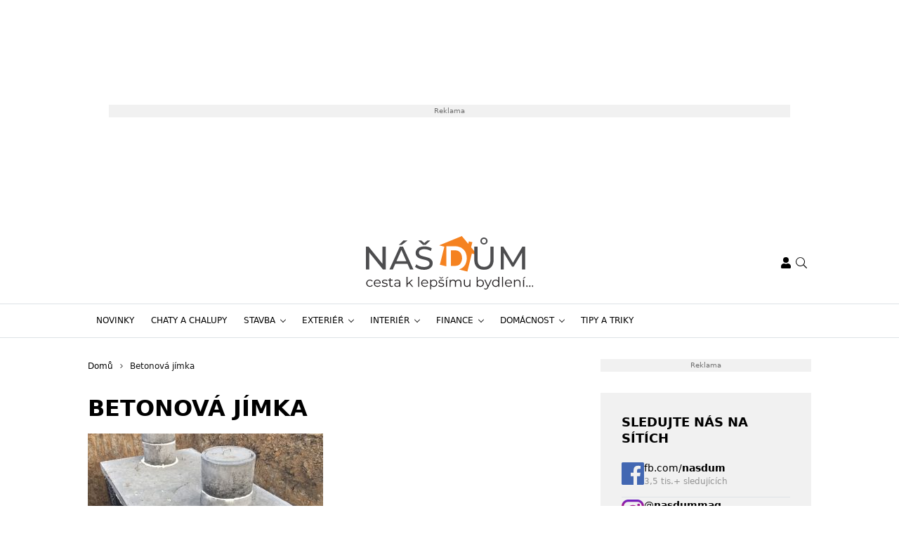

--- FILE ---
content_type: text/html; charset=UTF-8
request_url: https://www.nasdum.eu/tag/betonova-jimka/
body_size: 20362
content:
<!DOCTYPE html>
<html dir="ltr" lang="cs" prefix="og: https://ogp.me/ns#" style="--bs-primary: #f5a741">
<head>

	<meta charset="UTF-8">
	<meta http-equiv="x-ua-compatible" content="ie=edge">
	<meta name="viewport" content="width=device-width, initial-scale=1, shrink-to-fit=no">

	<meta name="author" content="Surface - Digitální a komunikační agentura [www.surface.cz]">

	<script>
        window['gtag_enable_tcf_support'] = true;
        window.dataLayer = window.dataLayer || [];
        function gtag(){dataLayer.push(arguments);}

        gtag('consent', 'default', {
            'functionality_storage':   'granted',
            'personalization_storage': 'denied',
            'analytics_storage':       'denied',
            'ad_storage':              'denied',
            'ad_user_data':            'denied',
            'ad_personalization':      'denied'
        });
    </script>

    
	        <script data-minify="1" type="text/javascript" src="https://www.nasdum.eu/wp-content/cache/min/1/delivery/autoblocking/dda739b94228d.js?ver=1765975080" data-cmp-ab="1"
                data-cmp-host="a.delivery.consentmanager.net"
                data-cmp-cdn="cdn.consentmanager.net"
                data-cmp-codesrc="10" ></script>
        <title>Betonová jímka | Náš dům</title>
	<style>img:is([sizes="auto" i], [sizes^="auto," i]) { contain-intrinsic-size: 3000px 1500px }</style>
	
		<!-- All in One SEO Pro 4.9.1 - aioseo.com -->
	<meta name="robots" content="noindex, max-image-preview:large, follow" />
	<meta name="keywords" content="betonová jímka,betonové jímky,žumpa,žumpy,betonové žumpy" />
	<link rel="canonical" href="https://www.nasdum.eu/tag/betonova-jimka/" />
	<meta name="generator" content="All in One SEO Pro (AIOSEO) 4.9.1" />
		<meta property="og:locale" content="cs_CZ" />
		<meta property="og:site_name" content="Náš dům" />
		<meta property="og:type" content="article" />
		<meta property="og:title" content="Betonová jímka | Náš dům" />
		<meta property="og:url" content="https://www.nasdum.eu/tag/betonova-jimka/" />
		<meta name="twitter:card" content="summary" />
		<meta name="twitter:title" content="Betonová jímka | Náš dům" />
		<script type="application/ld+json" class="aioseo-schema">
			{"@context":"https:\/\/schema.org","@graph":[{"@type":"BreadcrumbList","@id":"https:\/\/www.nasdum.eu\/tag\/betonova-jimka\/#breadcrumblist","itemListElement":[{"@type":"ListItem","@id":"https:\/\/www.nasdum.eu#listItem","position":1,"name":"Home","item":"https:\/\/www.nasdum.eu","nextItem":{"@type":"ListItem","@id":"https:\/\/www.nasdum.eu\/tag\/betonova-jimka\/#listItem","name":"Betonov\u00e1 j\u00edmka"}},{"@type":"ListItem","@id":"https:\/\/www.nasdum.eu\/tag\/betonova-jimka\/#listItem","position":2,"name":"Betonov\u00e1 j\u00edmka","previousItem":{"@type":"ListItem","@id":"https:\/\/www.nasdum.eu#listItem","name":"Home"}}]},{"@type":"CollectionPage","@id":"https:\/\/www.nasdum.eu\/tag\/betonova-jimka\/#collectionpage","url":"https:\/\/www.nasdum.eu\/tag\/betonova-jimka\/","name":"Betonov\u00e1 j\u00edmka | N\u00e1\u0161 d\u016fm","inLanguage":"cs-CZ","isPartOf":{"@id":"https:\/\/www.nasdum.eu\/#website"},"breadcrumb":{"@id":"https:\/\/www.nasdum.eu\/tag\/betonova-jimka\/#breadcrumblist"}},{"@type":"Organization","@id":"https:\/\/www.nasdum.eu\/#organization","name":"N\u00e1\u0161 d\u016fm","description":"Cesta k lep\u0161\u00edmu bydlen\u00ed","url":"https:\/\/www.nasdum.eu\/"},{"@type":"WebSite","@id":"https:\/\/www.nasdum.eu\/#website","url":"https:\/\/www.nasdum.eu\/","name":"N\u00e1\u0161 d\u016fm","description":"Cesta k lep\u0161\u00edmu bydlen\u00ed","inLanguage":"cs-CZ","publisher":{"@id":"https:\/\/www.nasdum.eu\/#organization"}}]}
		</script>
		<!-- All in One SEO Pro -->

<link rel="alternate" type="application/rss+xml" title="Náš dům &raquo; RSS zdroj" href="https://www.nasdum.eu/feed/" />
<link rel="alternate" type="application/rss+xml" title="Náš dům &raquo; RSS komentářů" href="https://www.nasdum.eu/comments/feed/" />
<link rel="alternate" type="application/rss+xml" title="Náš dům &raquo; RSS pro štítek Betonová jímka" href="https://www.nasdum.eu/tag/betonova-jimka/feed/" />
<!-- www.nasdum.eu is managing ads with Advanced Ads 2.0.14 – https://wpadvancedads.com/ --><!--noptimize--><script id="nasdu-ready">
			window.advanced_ads_ready=function(e,a){a=a||"complete";var d=function(e){return"interactive"===a?"loading"!==e:"complete"===e};d(document.readyState)?e():document.addEventListener("readystatechange",(function(a){d(a.target.readyState)&&e()}),{once:"interactive"===a})},window.advanced_ads_ready_queue=window.advanced_ads_ready_queue||[];		</script>
		<!--/noptimize--><style id='classic-theme-styles-inline-css' type='text/css'>
/*! This file is auto-generated */
.wp-block-button__link{color:#fff;background-color:#32373c;border-radius:9999px;box-shadow:none;text-decoration:none;padding:calc(.667em + 2px) calc(1.333em + 2px);font-size:1.125em}.wp-block-file__button{background:#32373c;color:#fff;text-decoration:none}
</style>
<link data-minify="1" rel='stylesheet' id='aioseo/css/src/vue/standalone/blocks/table-of-contents/global.scss-css' href='https://www.nasdum.eu/wp-content/cache/min/1/wp-content/plugins/all-in-one-seo-pack-pro/dist/Pro/assets/css/table-of-contents/global.e90f6d47.css?ver=1765975080' type='text/css' media='all' />
<link data-minify="1" rel='stylesheet' id='aioseo/css/src/vue/standalone/blocks/pro/recipe/global.scss-css' href='https://www.nasdum.eu/wp-content/cache/min/1/wp-content/plugins/all-in-one-seo-pack-pro/dist/Pro/assets/css/recipe/global.67a3275f.css?ver=1765975080' type='text/css' media='all' />
<link data-minify="1" rel='stylesheet' id='aioseo/css/src/vue/standalone/blocks/pro/product/global.scss-css' href='https://www.nasdum.eu/wp-content/cache/min/1/wp-content/plugins/all-in-one-seo-pack-pro/dist/Pro/assets/css/product/global.61066cfb.css?ver=1765975080' type='text/css' media='all' />
<style id='safe-svg-svg-icon-style-inline-css' type='text/css'>
.safe-svg-cover{text-align:center}.safe-svg-cover .safe-svg-inside{display:inline-block;max-width:100%}.safe-svg-cover svg{fill:currentColor;height:100%;max-height:100%;max-width:100%;width:100%}

</style>
<style id='global-styles-inline-css' type='text/css'>
:root{--wp--preset--aspect-ratio--square: 1;--wp--preset--aspect-ratio--4-3: 4/3;--wp--preset--aspect-ratio--3-4: 3/4;--wp--preset--aspect-ratio--3-2: 3/2;--wp--preset--aspect-ratio--2-3: 2/3;--wp--preset--aspect-ratio--16-9: 16/9;--wp--preset--aspect-ratio--9-16: 9/16;--wp--preset--color--black: #000000;--wp--preset--color--cyan-bluish-gray: #abb8c3;--wp--preset--color--white: #ffffff;--wp--preset--color--pale-pink: #f78da7;--wp--preset--color--vivid-red: #cf2e2e;--wp--preset--color--luminous-vivid-orange: #ff6900;--wp--preset--color--luminous-vivid-amber: #fcb900;--wp--preset--color--light-green-cyan: #7bdcb5;--wp--preset--color--vivid-green-cyan: #00d084;--wp--preset--color--pale-cyan-blue: #8ed1fc;--wp--preset--color--vivid-cyan-blue: #0693e3;--wp--preset--color--vivid-purple: #9b51e0;--wp--preset--gradient--vivid-cyan-blue-to-vivid-purple: linear-gradient(135deg,rgba(6,147,227,1) 0%,rgb(155,81,224) 100%);--wp--preset--gradient--light-green-cyan-to-vivid-green-cyan: linear-gradient(135deg,rgb(122,220,180) 0%,rgb(0,208,130) 100%);--wp--preset--gradient--luminous-vivid-amber-to-luminous-vivid-orange: linear-gradient(135deg,rgba(252,185,0,1) 0%,rgba(255,105,0,1) 100%);--wp--preset--gradient--luminous-vivid-orange-to-vivid-red: linear-gradient(135deg,rgba(255,105,0,1) 0%,rgb(207,46,46) 100%);--wp--preset--gradient--very-light-gray-to-cyan-bluish-gray: linear-gradient(135deg,rgb(238,238,238) 0%,rgb(169,184,195) 100%);--wp--preset--gradient--cool-to-warm-spectrum: linear-gradient(135deg,rgb(74,234,220) 0%,rgb(151,120,209) 20%,rgb(207,42,186) 40%,rgb(238,44,130) 60%,rgb(251,105,98) 80%,rgb(254,248,76) 100%);--wp--preset--gradient--blush-light-purple: linear-gradient(135deg,rgb(255,206,236) 0%,rgb(152,150,240) 100%);--wp--preset--gradient--blush-bordeaux: linear-gradient(135deg,rgb(254,205,165) 0%,rgb(254,45,45) 50%,rgb(107,0,62) 100%);--wp--preset--gradient--luminous-dusk: linear-gradient(135deg,rgb(255,203,112) 0%,rgb(199,81,192) 50%,rgb(65,88,208) 100%);--wp--preset--gradient--pale-ocean: linear-gradient(135deg,rgb(255,245,203) 0%,rgb(182,227,212) 50%,rgb(51,167,181) 100%);--wp--preset--gradient--electric-grass: linear-gradient(135deg,rgb(202,248,128) 0%,rgb(113,206,126) 100%);--wp--preset--gradient--midnight: linear-gradient(135deg,rgb(2,3,129) 0%,rgb(40,116,252) 100%);--wp--preset--font-size--small: 13px;--wp--preset--font-size--medium: 20px;--wp--preset--font-size--large: 36px;--wp--preset--font-size--x-large: 42px;--wp--preset--spacing--20: 0.44rem;--wp--preset--spacing--30: 0.67rem;--wp--preset--spacing--40: 1rem;--wp--preset--spacing--50: 1.5rem;--wp--preset--spacing--60: 2.25rem;--wp--preset--spacing--70: 3.38rem;--wp--preset--spacing--80: 5.06rem;--wp--preset--shadow--natural: 6px 6px 9px rgba(0, 0, 0, 0.2);--wp--preset--shadow--deep: 12px 12px 50px rgba(0, 0, 0, 0.4);--wp--preset--shadow--sharp: 6px 6px 0px rgba(0, 0, 0, 0.2);--wp--preset--shadow--outlined: 6px 6px 0px -3px rgba(255, 255, 255, 1), 6px 6px rgba(0, 0, 0, 1);--wp--preset--shadow--crisp: 6px 6px 0px rgba(0, 0, 0, 1);}:where(.is-layout-flex){gap: 0.5em;}:where(.is-layout-grid){gap: 0.5em;}body .is-layout-flex{display: flex;}.is-layout-flex{flex-wrap: wrap;align-items: center;}.is-layout-flex > :is(*, div){margin: 0;}body .is-layout-grid{display: grid;}.is-layout-grid > :is(*, div){margin: 0;}:where(.wp-block-columns.is-layout-flex){gap: 2em;}:where(.wp-block-columns.is-layout-grid){gap: 2em;}:where(.wp-block-post-template.is-layout-flex){gap: 1.25em;}:where(.wp-block-post-template.is-layout-grid){gap: 1.25em;}.has-black-color{color: var(--wp--preset--color--black) !important;}.has-cyan-bluish-gray-color{color: var(--wp--preset--color--cyan-bluish-gray) !important;}.has-white-color{color: var(--wp--preset--color--white) !important;}.has-pale-pink-color{color: var(--wp--preset--color--pale-pink) !important;}.has-vivid-red-color{color: var(--wp--preset--color--vivid-red) !important;}.has-luminous-vivid-orange-color{color: var(--wp--preset--color--luminous-vivid-orange) !important;}.has-luminous-vivid-amber-color{color: var(--wp--preset--color--luminous-vivid-amber) !important;}.has-light-green-cyan-color{color: var(--wp--preset--color--light-green-cyan) !important;}.has-vivid-green-cyan-color{color: var(--wp--preset--color--vivid-green-cyan) !important;}.has-pale-cyan-blue-color{color: var(--wp--preset--color--pale-cyan-blue) !important;}.has-vivid-cyan-blue-color{color: var(--wp--preset--color--vivid-cyan-blue) !important;}.has-vivid-purple-color{color: var(--wp--preset--color--vivid-purple) !important;}.has-black-background-color{background-color: var(--wp--preset--color--black) !important;}.has-cyan-bluish-gray-background-color{background-color: var(--wp--preset--color--cyan-bluish-gray) !important;}.has-white-background-color{background-color: var(--wp--preset--color--white) !important;}.has-pale-pink-background-color{background-color: var(--wp--preset--color--pale-pink) !important;}.has-vivid-red-background-color{background-color: var(--wp--preset--color--vivid-red) !important;}.has-luminous-vivid-orange-background-color{background-color: var(--wp--preset--color--luminous-vivid-orange) !important;}.has-luminous-vivid-amber-background-color{background-color: var(--wp--preset--color--luminous-vivid-amber) !important;}.has-light-green-cyan-background-color{background-color: var(--wp--preset--color--light-green-cyan) !important;}.has-vivid-green-cyan-background-color{background-color: var(--wp--preset--color--vivid-green-cyan) !important;}.has-pale-cyan-blue-background-color{background-color: var(--wp--preset--color--pale-cyan-blue) !important;}.has-vivid-cyan-blue-background-color{background-color: var(--wp--preset--color--vivid-cyan-blue) !important;}.has-vivid-purple-background-color{background-color: var(--wp--preset--color--vivid-purple) !important;}.has-black-border-color{border-color: var(--wp--preset--color--black) !important;}.has-cyan-bluish-gray-border-color{border-color: var(--wp--preset--color--cyan-bluish-gray) !important;}.has-white-border-color{border-color: var(--wp--preset--color--white) !important;}.has-pale-pink-border-color{border-color: var(--wp--preset--color--pale-pink) !important;}.has-vivid-red-border-color{border-color: var(--wp--preset--color--vivid-red) !important;}.has-luminous-vivid-orange-border-color{border-color: var(--wp--preset--color--luminous-vivid-orange) !important;}.has-luminous-vivid-amber-border-color{border-color: var(--wp--preset--color--luminous-vivid-amber) !important;}.has-light-green-cyan-border-color{border-color: var(--wp--preset--color--light-green-cyan) !important;}.has-vivid-green-cyan-border-color{border-color: var(--wp--preset--color--vivid-green-cyan) !important;}.has-pale-cyan-blue-border-color{border-color: var(--wp--preset--color--pale-cyan-blue) !important;}.has-vivid-cyan-blue-border-color{border-color: var(--wp--preset--color--vivid-cyan-blue) !important;}.has-vivid-purple-border-color{border-color: var(--wp--preset--color--vivid-purple) !important;}.has-vivid-cyan-blue-to-vivid-purple-gradient-background{background: var(--wp--preset--gradient--vivid-cyan-blue-to-vivid-purple) !important;}.has-light-green-cyan-to-vivid-green-cyan-gradient-background{background: var(--wp--preset--gradient--light-green-cyan-to-vivid-green-cyan) !important;}.has-luminous-vivid-amber-to-luminous-vivid-orange-gradient-background{background: var(--wp--preset--gradient--luminous-vivid-amber-to-luminous-vivid-orange) !important;}.has-luminous-vivid-orange-to-vivid-red-gradient-background{background: var(--wp--preset--gradient--luminous-vivid-orange-to-vivid-red) !important;}.has-very-light-gray-to-cyan-bluish-gray-gradient-background{background: var(--wp--preset--gradient--very-light-gray-to-cyan-bluish-gray) !important;}.has-cool-to-warm-spectrum-gradient-background{background: var(--wp--preset--gradient--cool-to-warm-spectrum) !important;}.has-blush-light-purple-gradient-background{background: var(--wp--preset--gradient--blush-light-purple) !important;}.has-blush-bordeaux-gradient-background{background: var(--wp--preset--gradient--blush-bordeaux) !important;}.has-luminous-dusk-gradient-background{background: var(--wp--preset--gradient--luminous-dusk) !important;}.has-pale-ocean-gradient-background{background: var(--wp--preset--gradient--pale-ocean) !important;}.has-electric-grass-gradient-background{background: var(--wp--preset--gradient--electric-grass) !important;}.has-midnight-gradient-background{background: var(--wp--preset--gradient--midnight) !important;}.has-small-font-size{font-size: var(--wp--preset--font-size--small) !important;}.has-medium-font-size{font-size: var(--wp--preset--font-size--medium) !important;}.has-large-font-size{font-size: var(--wp--preset--font-size--large) !important;}.has-x-large-font-size{font-size: var(--wp--preset--font-size--x-large) !important;}
:where(.wp-block-post-template.is-layout-flex){gap: 1.25em;}:where(.wp-block-post-template.is-layout-grid){gap: 1.25em;}
:where(.wp-block-columns.is-layout-flex){gap: 2em;}:where(.wp-block-columns.is-layout-grid){gap: 2em;}
:root :where(.wp-block-pullquote){font-size: 1.5em;line-height: 1.6;}
</style>
<link data-minify="1" rel='stylesheet' id='titan-adminbar-styles-css' href='https://www.nasdum.eu/wp-content/cache/min/1/wp-content/plugins/anti-spam/assets/css/admin-bar.css?ver=1765975080' type='text/css' media='all' />
<link data-minify="1" rel='stylesheet' id='iframemanager-css' href='https://www.nasdum.eu/wp-content/cache/min/1/wp-content/plugins/iframemanager/assets/css/iframemanager.css?ver=1765975080' type='text/css' media='all' />
<link data-minify="1" rel='stylesheet' id='seznam-wp-tools-style-css' href='https://www.nasdum.eu/wp-content/cache/min/1/wp-content/plugins/seznam-wp-tools/assets/css/public.css?ver=1765975080' type='text/css' media='all' />
<link data-minify="1" rel='stylesheet' id='seznam-login-29a0b6d7fbb47c230c3116eb2e91ec8d-css' href='https://www.nasdum.eu/wp-content/cache/min/1/wp-content/plugins/wpify-seznam-login/build/seznam-login.css?ver=1765975080' type='text/css' media='all' />
<link data-minify="1" rel='stylesheet' id='theme-common-css' href='https://www.nasdum.eu/wp-content/cache/min/1/wp-content/themes/rs-magazine/dist/css/common.css?ver=1765975080' type='text/css' media='all' />
<link data-minify="1" rel='stylesheet' id='theme-ads-css' href='https://www.nasdum.eu/wp-content/cache/min/1/wp-content/themes/rs-magazine/dist/css/ads.css?ver=1765975080' type='text/css' media='all' />
<script type="text/javascript" src="https://www.nasdum.eu/wp-includes/js/jquery/jquery.min.js?ver=3.7.1" id="jquery-core-js"></script>
<script type="text/javascript" src="https://www.nasdum.eu/wp-includes/js/jquery/jquery-migrate.min.js?ver=3.4.1" id="jquery-migrate-js"></script>
<script type="text/javascript" id="seo-automated-link-building-js-extra">
/* <![CDATA[ */
var seoAutomatedLinkBuilding = {"ajaxUrl":"https:\/\/www.nasdum.eu\/wp-admin\/admin-ajax.php"};
/* ]]> */
</script>
<script data-minify="1" type="text/javascript" src="https://www.nasdum.eu/wp-content/cache/min/1/wp-content/plugins/seo-automated-link-building/js/seo-automated-link-building.js?ver=1765975080" id="seo-automated-link-building-js"></script>
<script data-minify="1" type="text/javascript" src="https://www.nasdum.eu/wp-content/cache/min/1/wp-content/plugins/tcf-consent-mode/tcf-consent-mode.js?ver=1765975080" id="tcf-consent-mode-js"></script>
<script type="text/javascript" id="advanced-ads-advanced-js-js-extra">
/* <![CDATA[ */
var advads_options = {"blog_id":"1","privacy":{"enabled":false,"state":"not_needed"}};
/* ]]> */
</script>
<script type="text/javascript" src="https://www.nasdum.eu/wp-content/plugins/advanced-ads/public/assets/js/advanced.min.js?ver=2.0.14" id="advanced-ads-advanced-js-js"></script>
<script type="text/javascript" id="advanced_ads_pro/visitor_conditions-js-extra">
/* <![CDATA[ */
var advanced_ads_pro_visitor_conditions = {"referrer_cookie_name":"advanced_ads_pro_visitor_referrer","referrer_exdays":"365","page_impr_cookie_name":"advanced_ads_page_impressions","page_impr_exdays":"3650"};
/* ]]> */
</script>
<script type="text/javascript" src="https://www.nasdum.eu/wp-content/plugins/advanced-ads-pro/modules/advanced-visitor-conditions/inc/conditions.min.js?ver=3.0.8" id="advanced_ads_pro/visitor_conditions-js"></script>
<link rel="https://api.w.org/" href="https://www.nasdum.eu/wp-json/" /><link rel="alternate" title="JSON" type="application/json" href="https://www.nasdum.eu/wp-json/wp/v2/tags/5880" /><link rel="EditURI" type="application/rsd+xml" title="RSD" href="https://www.nasdum.eu/xmlrpc.php?rsd" />
<!-- seznam-wp-tools {"version":"9.99"} -->
		<script>
			var themeConfig = {"perfomaxWebId":"w641_s6386","perfomaxWebIdEconomia":"w641_s11110","protagWebId":"nasdum.eu","seznamWebId":"249","seznamCmpId":19958};
		</script>
<!-- Google Tag Manager -->
<script>(function(w,d,s,l,i){w[l]=w[l]||[];w[l].push({'gtm.start':
new Date().getTime(),event:'gtm.js'});var f=d.getElementsByTagName(s)[0],
j=d.createElement(s),dl=l!='dataLayer'?'&l='+l:'';j.async=true;j.src=
'https://www.googletagmanager.com/gtm.js?id='+i+dl;f.parentNode.insertBefore(j,f);
})(window,document,'script','dataLayer','GTM-5DDCG4D');</script>
<!-- End Google Tag Manager -->
<meta name="pressbay-verify" content="TIVKOfqrjW3bsavukhDg">
<meta name="fo-verify" content="389cc33e-0309-41ae-8e4e-21c1eb8a48ae" />		<script type="text/javascript">
			var advadsCfpQueue = [];
			var advadsCfpAd = function( adID ) {
				if ( 'undefined' === typeof advadsProCfp ) {
					advadsCfpQueue.push( adID )
				} else {
					advadsProCfp.addElement( adID )
				}
			}
		</script>
		<link rel="icon" href="https://www.nasdum.eu/wp-content/uploads/2022/01/cropped-favicon-32x32.png" sizes="32x32" />
<link rel="icon" href="https://www.nasdum.eu/wp-content/uploads/2022/01/cropped-favicon-192x192.png" sizes="192x192" />
<link rel="apple-touch-icon" href="https://www.nasdum.eu/wp-content/uploads/2022/01/cropped-favicon-180x180.png" />
<meta name="msapplication-TileImage" content="https://www.nasdum.eu/wp-content/uploads/2022/01/cropped-favicon-270x270.png" />
<noscript><style id="rocket-lazyload-nojs-css">.rll-youtube-player, [data-lazy-src]{display:none !important;}</style></noscript>

	
<meta name="generator" content="WP Rocket 3.20.1.2" data-wpr-features="wpr_minify_js wpr_lazyload_images wpr_lazyload_iframes wpr_minify_css wpr_desktop" /></head>

<body class="archive tag tag-betonova-jimka tag-5880 wp-theme-rs-magazine" itemscope="itemscope" itemtype="http://schema.org/WebPage">

	<div class="page-wrap">

		<!-- Google Tag Manager (noscript) -->
<noscript><iframe src="https://www.googletagmanager.com/ns.html?id=GTM-5DDCG4D"
height="0" width="0" style="display:none;visibility:hidden"></iframe></noscript>
<!-- End Google Tag Manager (noscript) --><header class="header">

			<div class="leaderboard-banner">
			<div class="ratio ratio-97x30">
				<div  class="nasdu-e5d12cbdd1c70f8bfb2910b402840cf3 nasdu-desktop-header-banner-leaderboard" id="nasdu-e5d12cbdd1c70f8bfb2910b402840cf3"></div>
			</div>
		</div>
	
    
    <div class="header__logo">
        <div class="container">
                            <div class="logo-box">
                    <a href="https://www.nasdum.eu" aria-label="Náš dům">
                        <img src="data:image/svg+xml,%3Csvg%20xmlns='http://www.w3.org/2000/svg'%20viewBox='0%200%200%200'%3E%3C/svg%3E" alt="Náš dům" data-lazy-src="https://www.nasdum.eu/wp-content/uploads/2019/06/nas_dum_logo.svg"/><noscript><img src="https://www.nasdum.eu/wp-content/uploads/2019/06/nas_dum_logo.svg" alt="Náš dům" loading="lazy"/></noscript>
                    </a>
                </div>
            
            <div class="header__mobile-links">
                                    <div class="logged-user">
                                                    <a href="/prihlaseni/" rel="nofollow" class="icon" title="Přihlášení">
                                <span class="icon-box">
                                    <svg class="svg svg--user" role="presentation"><use xlink:href="https://www.nasdum.eu/wp-content/themes/rs-magazine/dist/img/sprite.svg#icon-user" /></svg>
                                </span>
                            </a>
                                            </div>
                                <button type="button" class="icon search-btn" aria-label="Vyhledávání">
                    <span class="icon-box">
                        <svg class="svg svg--search" role="presentation"><use xlink:href="https://www.nasdum.eu/wp-content/themes/rs-magazine/dist/img/sprite.svg#icon-search" /></svg>
                    </span>
                </button>
                <button type="button" class="m-navbar-opener" aria-label="Menu">
                    <span class="icon-box">
                        <svg class="svg svg--menu" role="presentation"><use xlink:href="https://www.nasdum.eu/wp-content/themes/rs-magazine/dist/img/sprite.svg#icon-menu" /></svg>
                    </span>
                </button>
            </div>
        </div>
    </div>

	<div class="search-modal" onmouseup="document.querySelectorAll('.search-input')[0].select();">
		<button type="button" class="btn-exit btn-search-exit">
			<span class="icon-box">
				<svg class="svg svg--times" role="presentation"><use xlink:href="https://www.nasdum.eu/wp-content/themes/rs-magazine/dist/img/sprite.svg#icon-times" /></svg>
			</span>
		</button>
		<form action="https://www.nasdum.eu">
			<input type="search" name="s" placeholder="Vyhledat..." class="search-input" id="desktop-nav-search" autofocus>
		</form>
	</div>

	<div class="mobile-navbar">
		<div class="mobile-navbar_cotnainer">
			<div class="mobile-navbar_box h-100">

				<div class="mobile-navbar_header border-bottom">
					<div class="m-nav_header">

													<a class="m-logo-box" href="https://www.nasdum.eu">
								<img src="data:image/svg+xml,%3Csvg%20xmlns='http://www.w3.org/2000/svg'%20viewBox='0%200%200%200'%3E%3C/svg%3E" alt="Náš dům" data-lazy-src="https://www.nasdum.eu/wp-content/uploads/2019/06/nas_dum_logo.svg"/><noscript><img src="https://www.nasdum.eu/wp-content/uploads/2019/06/nas_dum_logo.svg" alt="Náš dům"/></noscript>
							</a>
						
						<button type="button" class="corss-btn close-navbar">
							<span class="icon-box">
								<svg class="svg svg--times" role="presentation"><use xlink:href="https://www.nasdum.eu/wp-content/themes/rs-magazine/dist/img/sprite.svg#icon-times" /></svg>
							</span>
						</button>

					</div>
				</div>

				<div class="mobile-navbar_body">
					<ul class="m-nav">
													<li class="m-nav-item ">
								<span class="m-drop-dow-button-box">
									<a href="https://www.nasdum.eu/category/novinky/"
									   target="_self"
									   class="m-nav-link  "
									>
										Novinky
									</a>
																	</span>
																							<li class="m-nav-item ">
								<span class="m-drop-dow-button-box">
									<a href="https://www.nasdum.eu/chalupy/"
									   target="_self"
									   class="m-nav-link  "
									>
										Chaty a chalupy
									</a>
																	</span>
																							<li class="m-nav-item ">
								<span class="m-drop-dow-button-box">
									<a href="https://www.nasdum.eu/category/stavba/"
									   target="_self"
									   class="m-nav-link w-m-drop-down "
									>
										Stavba
									</a>
																			<button type="button" class="w-m-drop-down__toggler">
											<span class="icon-box">
												<svg class="svg svg--angle-down" role="presentation"><use xlink:href="https://www.nasdum.eu/wp-content/themes/rs-magazine/dist/img/sprite.svg#icon-angle-down" /></svg>
											</span>
										</button>
																	</span>
																	<ul class="m-drop-down mddm">
																					<li class="m-drop-down-item ">
												<span class="m-drop-dow-button-box">
													<a href="https://www.nasdum.eu/category/stavba/"
													   target="_self"
													   class="m-drop-down-link  "
													>
														Střecha
													</a>
																									</span>
																																		<li class="m-drop-down-item ">
												<span class="m-drop-dow-button-box">
													<a href="https://www.nasdum.eu/category/stavba/"
													   target="_self"
													   class="m-drop-down-link  "
													>
														Stavební technika
													</a>
																									</span>
																																		<li class="m-drop-down-item ">
												<span class="m-drop-dow-button-box">
													<a href="https://www.nasdum.eu/category/stavba/"
													   target="_self"
													   class="m-drop-down-link  "
													>
														Malování
													</a>
																									</span>
																																		<li class="m-drop-down-item ">
												<span class="m-drop-dow-button-box">
													<a href="https://www.nasdum.eu/category/stavba/"
													   target="_self"
													   class="m-drop-down-link  "
													>
														Základy
													</a>
																									</span>
																																		<li class="m-drop-down-item ">
												<span class="m-drop-dow-button-box">
													<a href="https://www.nasdum.eu/category/stavba/"
													   target="_self"
													   class="m-drop-down-link  "
													>
														Rozvody
													</a>
																									</span>
																																		<li class="m-drop-down-item ">
												<span class="m-drop-dow-button-box">
													<a href="https://www.nasdum.eu/category/stavba/"
													   target="_self"
													   class="m-drop-down-link  "
													>
														Pozemek
													</a>
																									</span>
																																		<li class="m-drop-down-item ">
												<span class="m-drop-dow-button-box">
													<a href="https://www.nasdum.eu/category/stavba/"
													   target="_self"
													   class="m-drop-down-link  "
													>
														Zdivo
													</a>
																									</span>
																																		<li class="m-drop-down-item ">
												<span class="m-drop-dow-button-box">
													<a href="https://www.nasdum.eu/category/stavba/"
													   target="_self"
													   class="m-drop-down-link  "
													>
														Stavební povolení
													</a>
																									</span>
																																	</ul>
																								<li class="m-nav-item ">
								<span class="m-drop-dow-button-box">
									<a href="https://www.nasdum.eu/category/exterier/"
									   target="_self"
									   class="m-nav-link w-m-drop-down "
									>
										Exteriér
									</a>
																			<button type="button" class="w-m-drop-down__toggler">
											<span class="icon-box">
												<svg class="svg svg--angle-down" role="presentation"><use xlink:href="https://www.nasdum.eu/wp-content/themes/rs-magazine/dist/img/sprite.svg#icon-angle-down" /></svg>
											</span>
										</button>
																	</span>
																	<ul class="m-drop-down mddm">
																					<li class="m-drop-down-item ">
												<span class="m-drop-dow-button-box">
													<a href="https://www.nasdum.eu/category/exterier/"
													   target="_self"
													   class="m-drop-down-link  "
													>
														Balkóny a lodžie
													</a>
																									</span>
																																		<li class="m-drop-down-item ">
												<span class="m-drop-dow-button-box">
													<a href="https://www.nasdum.eu/category/exterier/"
													   target="_self"
													   class="m-drop-down-link  "
													>
														Okna a dveře
													</a>
																									</span>
																																		<li class="m-drop-down-item ">
												<span class="m-drop-dow-button-box">
													<a href="https://www.nasdum.eu/category/exterier/"
													   target="_self"
													   class="m-drop-down-link  "
													>
														Venkovní svítidla
													</a>
																									</span>
																																		<li class="m-drop-down-item ">
												<span class="m-drop-dow-button-box">
													<a href="https://www.nasdum.eu/category/exterier/"
													   target="_self"
													   class="m-drop-down-link  "
													>
														Stínící technika
													</a>
																									</span>
																																		<li class="m-drop-down-item ">
												<span class="m-drop-dow-button-box">
													<a href="https://www.nasdum.eu/category/exterier/"
													   target="_self"
													   class="m-drop-down-link  "
													>
														Chodníky
													</a>
																									</span>
																																		<li class="m-drop-down-item ">
												<span class="m-drop-dow-button-box">
													<a href="https://www.nasdum.eu/category/exterier/"
													   target="_self"
													   class="m-drop-down-link  "
													>
														Ploty
													</a>
																									</span>
																																		<li class="m-drop-down-item ">
												<span class="m-drop-dow-button-box">
													<a href="https://www.nasdum.eu/category/exterier/"
													   target="_self"
													   class="m-drop-down-link  "
													>
														Fasáda
													</a>
																									</span>
																																		<li class="m-drop-down-item ">
												<span class="m-drop-dow-button-box">
													<a href="https://www.nasdum.eu/category/exterier/"
													   target="_self"
													   class="m-drop-down-link  "
													>
														Bazény a jezírka
													</a>
																									</span>
																																		<li class="m-drop-down-item ">
												<span class="m-drop-dow-button-box">
													<a href="https://www.nasdum.eu/category/exterier/"
													   target="_self"
													   class="m-drop-down-link  "
													>
														Střecha
													</a>
																									</span>
																																	</ul>
																								<li class="m-nav-item ">
								<span class="m-drop-dow-button-box">
									<a href="https://www.nasdum.eu/category/interier/"
									   target="_self"
									   class="m-nav-link w-m-drop-down "
									>
										Interiér
									</a>
																			<button type="button" class="w-m-drop-down__toggler">
											<span class="icon-box">
												<svg class="svg svg--angle-down" role="presentation"><use xlink:href="https://www.nasdum.eu/wp-content/themes/rs-magazine/dist/img/sprite.svg#icon-angle-down" /></svg>
											</span>
										</button>
																	</span>
																	<ul class="m-drop-down mddm">
																					<li class="m-drop-down-item ">
												<span class="m-drop-dow-button-box">
													<a href="https://www.nasdum.eu/category/interier/"
													   target="_self"
													   class="m-drop-down-link  "
													>
														Obývací pokoj
													</a>
																									</span>
																																		<li class="m-drop-down-item ">
												<span class="m-drop-dow-button-box">
													<a href="https://www.nasdum.eu/category/interier/"
													   target="_self"
													   class="m-drop-down-link  "
													>
														Garáž
													</a>
																									</span>
																																		<li class="m-drop-down-item ">
												<span class="m-drop-dow-button-box">
													<a href="https://www.nasdum.eu/category/interier/"
													   target="_self"
													   class="m-drop-down-link  "
													>
														Ložnice
													</a>
																									</span>
																																		<li class="m-drop-down-item ">
												<span class="m-drop-dow-button-box">
													<a href="https://www.nasdum.eu/category/interier/"
													   target="_self"
													   class="m-drop-down-link  "
													>
														Kuchyně
													</a>
																									</span>
																																		<li class="m-drop-down-item ">
												<span class="m-drop-dow-button-box">
													<a href="https://www.nasdum.eu/category/interier/"
													   target="_self"
													   class="m-drop-down-link  "
													>
														WC
													</a>
																									</span>
																																		<li class="m-drop-down-item ">
												<span class="m-drop-dow-button-box">
													<a href="https://www.nasdum.eu/category/interier/"
													   target="_self"
													   class="m-drop-down-link  "
													>
														Koupelna
													</a>
																									</span>
																																		<li class="m-drop-down-item ">
												<span class="m-drop-dow-button-box">
													<a href="https://www.nasdum.eu/category/interier/"
													   target="_self"
													   class="m-drop-down-link  "
													>
														Dětský pokoj
													</a>
																									</span>
																																		<li class="m-drop-down-item ">
												<span class="m-drop-dow-button-box">
													<a href="https://www.nasdum.eu/category/interier/"
													   target="_self"
													   class="m-drop-down-link  "
													>
														Technická místnost
													</a>
																									</span>
																																		<li class="m-drop-down-item ">
												<span class="m-drop-dow-button-box">
													<a href="https://www.nasdum.eu/category/interier/"
													   target="_self"
													   class="m-drop-down-link  "
													>
														Předsíň
													</a>
																									</span>
																																	</ul>
																								<li class="m-nav-item ">
								<span class="m-drop-dow-button-box">
									<a href="https://www.nasdum.eu/category/finance/"
									   target="_self"
									   class="m-nav-link w-m-drop-down "
									>
										Finance
									</a>
																			<button type="button" class="w-m-drop-down__toggler">
											<span class="icon-box">
												<svg class="svg svg--angle-down" role="presentation"><use xlink:href="https://www.nasdum.eu/wp-content/themes/rs-magazine/dist/img/sprite.svg#icon-angle-down" /></svg>
											</span>
										</button>
																	</span>
																	<ul class="m-drop-down mddm">
																					<li class="m-drop-down-item ">
												<span class="m-drop-dow-button-box">
													<a href="https://www.nasdum.eu/category/finance/"
													   target="_self"
													   class="m-drop-down-link  "
													>
														Vytápění
													</a>
																									</span>
																																		<li class="m-drop-down-item ">
												<span class="m-drop-dow-button-box">
													<a href="https://www.nasdum.eu/category/finance/"
													   target="_self"
													   class="m-drop-down-link  "
													>
														Hledání bydlení
													</a>
																									</span>
																																		<li class="m-drop-down-item ">
												<span class="m-drop-dow-button-box">
													<a href="https://www.nasdum.eu/category/finance/"
													   target="_self"
													   class="m-drop-down-link  "
													>
														Úspora energie
													</a>
																									</span>
																																	</ul>
																								<li class="m-nav-item ">
								<span class="m-drop-dow-button-box">
									<a href="https://www.nasdum.eu/category/domacnost/"
									   target="_self"
									   class="m-nav-link w-m-drop-down "
									>
										Domácnost
									</a>
																			<button type="button" class="w-m-drop-down__toggler">
											<span class="icon-box">
												<svg class="svg svg--angle-down" role="presentation"><use xlink:href="https://www.nasdum.eu/wp-content/themes/rs-magazine/dist/img/sprite.svg#icon-angle-down" /></svg>
											</span>
										</button>
																	</span>
																	<ul class="m-drop-down mddm">
																					<li class="m-drop-down-item ">
												<span class="m-drop-dow-button-box">
													<a href="https://www.nasdum.eu/category/domacnost/"
													   target="_self"
													   class="m-drop-down-link  "
													>
														Klimatizace
													</a>
																									</span>
																																		<li class="m-drop-down-item ">
												<span class="m-drop-dow-button-box">
													<a href="https://www.nasdum.eu/category/domacnost/"
													   target="_self"
													   class="m-drop-down-link  "
													>
														Zabezpečení
													</a>
																									</span>
																																		<li class="m-drop-down-item ">
												<span class="m-drop-dow-button-box">
													<a href="https://www.nasdum.eu/category/domacnost/"
													   target="_self"
													   class="m-drop-down-link  "
													>
														Vytápění
													</a>
																									</span>
																																		<li class="m-drop-down-item ">
												<span class="m-drop-dow-button-box">
													<a href="https://www.nasdum.eu/category/domacnost/"
													   target="_self"
													   class="m-drop-down-link  "
													>
														Osvětlení
													</a>
																									</span>
																																		<li class="m-drop-down-item ">
												<span class="m-drop-dow-button-box">
													<a href="https://www.nasdum.eu/category/domacnost/"
													   target="_self"
													   class="m-drop-down-link  "
													>
														Údržba
													</a>
																									</span>
																																		<li class="m-drop-down-item ">
												<span class="m-drop-dow-button-box">
													<a href="https://www.nasdum.eu/category/domacnost/"
													   target="_self"
													   class="m-drop-down-link  "
													>
														Podlahy
													</a>
																									</span>
																																		<li class="m-drop-down-item ">
												<span class="m-drop-dow-button-box">
													<a href="https://www.nasdum.eu/category/domacnost/"
													   target="_self"
													   class="m-drop-down-link  "
													>
														Úklid
													</a>
																									</span>
																																	</ul>
																								<li class="m-nav-item ">
								<span class="m-drop-dow-button-box">
									<a href="https://www.nasdum.eu/category/tipy-a-triky/"
									   target="_self"
									   class="m-nav-link  "
									>
										Tipy a triky
									</a>
																	</span>
																							</li>
						</ul>
					</div>

				</div>
			</div>
		</div>
	</header>

	<nav class="main-navbar navbar navbar-expand-lg w-100 justify-content-center border-top border-bottom">
		<div class="container">
			<ul class="nav nav-pills">
									<li class="nav-item ">
						<a href="https://www.nasdum.eu/category/novinky/" target="_self" class="nav-link  ">Novinky</a>
											</li>
									<li class="nav-item ">
						<a href="https://www.nasdum.eu/chalupy/" target="_self" class="nav-link  ">Chaty a chalupy</a>
											</li>
									<li class="nav-item ">
						<a href="https://www.nasdum.eu/category/stavba/" target="_self" class="nav-link w-drop-down ">Stavba</a>
													<ul class="drop-down-box">
																	<li>
										<a href="https://www.nasdum.eu/category/stavba/strecha/" target="_self" class="dropdown-link  ">Střecha</a>
																			</li>
																	<li>
										<a href="https://www.nasdum.eu/category/stavba/stavebni-technika/" target="_self" class="dropdown-link  ">Stavební technika</a>
																			</li>
																	<li>
										<a href="https://www.nasdum.eu/category/stavba/malovani/" target="_self" class="dropdown-link  ">Malování</a>
																			</li>
																	<li>
										<a href="https://www.nasdum.eu/category/stavba/zaklady/" target="_self" class="dropdown-link  ">Základy</a>
																			</li>
																	<li>
										<a href="https://www.nasdum.eu/category/stavba/rozvody/" target="_self" class="dropdown-link  ">Rozvody</a>
																			</li>
																	<li>
										<a href="https://www.nasdum.eu/category/stavba/pozemek/" target="_self" class="dropdown-link  ">Pozemek</a>
																			</li>
																	<li>
										<a href="https://www.nasdum.eu/category/stavba/zdivo/" target="_self" class="dropdown-link  ">Zdivo</a>
																			</li>
																	<li>
										<a href="https://www.nasdum.eu/category/stavba/stavebni-povoleni/" target="_self" class="dropdown-link  ">Stavební povolení</a>
																			</li>
															</ul>
											</li>
									<li class="nav-item ">
						<a href="https://www.nasdum.eu/category/exterier/" target="_self" class="nav-link w-drop-down ">Exteriér</a>
													<ul class="drop-down-box">
																	<li>
										<a href="https://www.nasdum.eu/category/exterier/balkony-a-lodzie/" target="_self" class="dropdown-link  ">Balkóny a lodžie</a>
																			</li>
																	<li>
										<a href="https://www.nasdum.eu/category/exterier/okna-a-dvere/" target="_self" class="dropdown-link  ">Okna a dveře</a>
																			</li>
																	<li>
										<a href="https://www.nasdum.eu/category/exterier/venkovni-svitidla/" target="_self" class="dropdown-link  ">Venkovní svítidla</a>
																			</li>
																	<li>
										<a href="https://www.nasdum.eu/category/exterier/stinici-technika/" target="_self" class="dropdown-link  ">Stínící technika</a>
																			</li>
																	<li>
										<a href="https://www.nasdum.eu/category/exterier/chodniky/" target="_self" class="dropdown-link  ">Chodníky</a>
																			</li>
																	<li>
										<a href="https://www.nasdum.eu/category/exterier/ploty/" target="_self" class="dropdown-link  ">Ploty</a>
																			</li>
																	<li>
										<a href="https://www.nasdum.eu/category/exterier/fasada/" target="_self" class="dropdown-link  ">Fasáda</a>
																			</li>
																	<li>
										<a href="https://www.nasdum.eu/category/exterier/bazeny-a-jezirka/" target="_self" class="dropdown-link  ">Bazény a jezírka</a>
																			</li>
																	<li>
										<a href="https://www.nasdum.eu/category/stavba/strecha/" target="_self" class="dropdown-link  ">Střecha</a>
																			</li>
															</ul>
											</li>
									<li class="nav-item ">
						<a href="https://www.nasdum.eu/category/interier/" target="_self" class="nav-link w-drop-down ">Interiér</a>
													<ul class="drop-down-box">
																	<li>
										<a href="https://www.nasdum.eu/category/interier/obyvaci-pokoj/" target="_self" class="dropdown-link  ">Obývací pokoj</a>
																			</li>
																	<li>
										<a href="https://www.nasdum.eu/category/interier/garaz/" target="_self" class="dropdown-link  ">Garáž</a>
																			</li>
																	<li>
										<a href="https://www.nasdum.eu/category/interier/loznice/" target="_self" class="dropdown-link  ">Ložnice</a>
																			</li>
																	<li>
										<a href="https://www.nasdum.eu/category/interier/kuchyne/" target="_self" class="dropdown-link  ">Kuchyně</a>
																			</li>
																	<li>
										<a href="https://www.nasdum.eu/category/interier/wc/" target="_self" class="dropdown-link  ">WC</a>
																			</li>
																	<li>
										<a href="https://www.nasdum.eu/category/interier/koupelna/" target="_self" class="dropdown-link  ">Koupelna</a>
																			</li>
																	<li>
										<a href="https://www.nasdum.eu/category/interier/detsky-pokoj/" target="_self" class="dropdown-link  ">Dětský pokoj</a>
																			</li>
																	<li>
										<a href="https://www.nasdum.eu/category/interier/technicka-mistnost/" target="_self" class="dropdown-link  ">Technická místnost</a>
																			</li>
																	<li>
										<a href="https://www.nasdum.eu/category/interier/predsin/" target="_self" class="dropdown-link  ">Předsíň</a>
																			</li>
															</ul>
											</li>
									<li class="nav-item ">
						<a href="https://www.nasdum.eu/category/finance/" target="_self" class="nav-link w-drop-down ">Finance</a>
													<ul class="drop-down-box">
																	<li>
										<a href="https://www.nasdum.eu/category/domacnost/vytapeni/" target="_self" class="dropdown-link  ">Vytápění</a>
																			</li>
																	<li>
										<a href="https://www.nasdum.eu/category/finance/hledani-bydleni/" target="_self" class="dropdown-link  ">Hledání bydlení</a>
																			</li>
																	<li>
										<a href="https://www.nasdum.eu/category/finance/uspora-energie/" target="_self" class="dropdown-link  ">Úspora energie</a>
																			</li>
															</ul>
											</li>
									<li class="nav-item ">
						<a href="https://www.nasdum.eu/category/domacnost/" target="_self" class="nav-link w-drop-down ">Domácnost</a>
													<ul class="drop-down-box">
																	<li>
										<a href="https://www.nasdum.eu/category/domacnost/klimatizace/" target="_self" class="dropdown-link  ">Klimatizace</a>
																			</li>
																	<li>
										<a href="https://www.nasdum.eu/category/domacnost/zabezpeceni/" target="_self" class="dropdown-link  ">Zabezpečení</a>
																			</li>
																	<li>
										<a href="https://www.nasdum.eu/category/domacnost/vytapeni/" target="_self" class="dropdown-link  ">Vytápění</a>
																			</li>
																	<li>
										<a href="https://www.nasdum.eu/category/domacnost/osvetleni/" target="_self" class="dropdown-link  ">Osvětlení</a>
																			</li>
																	<li>
										<a href="https://www.nasdum.eu/category/domacnost/udrzba/" target="_self" class="dropdown-link  ">Údržba</a>
																			</li>
																	<li>
										<a href="https://www.nasdum.eu/category/domacnost/podlahy/" target="_self" class="dropdown-link  ">Podlahy</a>
																			</li>
																	<li>
										<a href="https://www.nasdum.eu/category/domacnost/uklid/" target="_self" class="dropdown-link  ">Úklid</a>
																			</li>
															</ul>
											</li>
									<li class="nav-item ">
						<a href="https://www.nasdum.eu/category/tipy-a-triky/" target="_self" class="nav-link  ">Tipy a triky</a>
											</li>
							</ul>


		</div>
	</nav>


		<main class="main-content">
			<div class="container">

				<div class="row">

					<div id="content" class="main-content__col main-content__col--content ">
						
	<div class="path-box" itemscope itemtype="https://schema.org/BreadcrumbList">
	
		<span class="path-box__item" itemprop="itemListElement" itemscope itemtype="https://schema.org/ListItem">
							<a href="https://www.nasdum.eu" itemprop="item">
					<span itemprop="name">Domů</span>
				</a>
						<meta itemprop="position" content="1" />
		</span>

					<span class="path-box__separator">
				<span class="icon-box">
					<svg class="svg svg--angle-right" role="presentation"><use xlink:href="https://www.nasdum.eu/wp-content/themes/rs-magazine/dist/img/sprite.svg#icon-angle-right" /></svg>
				</span>
			</span>
		
	
		<span class="path-box__item" itemprop="itemListElement" itemscope itemtype="https://schema.org/ListItem">
							<span itemprop="name">Betonová jímka</span>
						<meta itemprop="position" content="2" />
		</span>

		
	</div>


	<section class="section two-post-in-row">

                    <h1>Betonová jímka</h1>
        
					<div class="row row--vertical-gap">
									<div class="col-md-6">
						<div class="post-box post-box-lg">
							<a href="https://www.nasdum.eu/betonova-jimka-poslouzi-vsude-kde-neni-napojeni-na-kanalizaci/">
			<picture class="image-box image-box--335-by-220">
				<img src="data:image/svg+xml,%3Csvg%20xmlns='http://www.w3.org/2000/svg'%20viewBox='0%200%200%200'%3E%3C/svg%3E" data-lazy-srcset="https://www.nasdum.eu/wp-content/uploads/2018/01/betonova-jimka-502.5x330-c-center.jpg 2x" alt="Betonová jímka" data-lazy-src="https://www.nasdum.eu/wp-content/uploads/2018/01/betonova-jimka-335x220-c-center.jpg" ><noscript><img src="https://www.nasdum.eu/wp-content/uploads/2018/01/betonova-jimka-335x220-c-center.jpg" srcset="https://www.nasdum.eu/wp-content/uploads/2018/01/betonova-jimka-502.5x330-c-center.jpg 2x" alt="Betonová jímka" ></noscript>
			</picture>
		</a>
	
	<div class="post-details">
		<div class="post-details-row">
			<h3 class="post-details-heading_2 truncate truncate--3">
				<a href="https://www.nasdum.eu/betonova-jimka-poslouzi-vsude-kde-neni-napojeni-na-kanalizaci/">Betonová jímka: Poslouží všude, kde není napojení na kanalizaci</a>
			</h3>
		</div>
		<div class="post-details-row post-details-row--meta">
			<a href="https://www.nasdum.eu/author/sluncovka4433/" class="post-details_info">
				<span class="icon-box">
					<svg class="svg svg--user" role="presentation"><use xlink:href="https://www.nasdum.eu/wp-content/themes/rs-magazine/dist/img/sprite.svg#icon-user" /></svg>
				</span>
				<span>Radek Štěpán</span>
			</a>
			<span class="post-details_info post-details-row__m-l">
				<span class="post-details-date icon-box">
					<svg class="svg svg--clock" role="presentation"><use xlink:href="https://www.nasdum.eu/wp-content/themes/rs-magazine/dist/img/sprite.svg#icon-clock" /></svg>
				</span>
				<span class="post-details-date">10. 01. 2018</span>
			</span>
		</div>
		<div class="post-details-row">
								</div>
	</div>

</div>

					</div>
																	</div>
		
	</section>

	


					</div>

											<div id="sidebar" class="main-content__col--sidebar">
							<aside class="side-section">
								<div class="widget-odd widget-first widget-1 widget-padding-reset widget-transparent d-none d-lg-block widget"><div  class="nasdu-f5e4d35a992c6b386b828e0a65cc93c1 nasdu-desktop-sidebar-top-smr" id="nasdu-f5e4d35a992c6b386b828e0a65cc93c1"></div></div><div class="widget-even widget-2 widget-padding-reset widget-transparent d-lg-none widget"><div  class="nasdu-ff6bffbd5c33f7a6530cb05601e1ffbc nasdu-mobile-sidebar-top-smr" id="nasdu-ff6bffbd5c33f7a6530cb05601e1ffbc"></div></div><div class="widget-odd widget-3 hide-for-seznam-user widget">

    	<div class="widget__title">
		<h3>Sledujte nás na sítích</h3>
	</div>
    
    <ul class="social-box-items">
                            <li>
                <a href="https://www.facebook.com/nasdum/" target="_blank" class="social-box-item">
                    <span class="icon-box">
                        <svg xmlns="http://www.w3.org/2000/svg" viewBox="0 0 32 32"><path d="m30.23,0H1.77C.79,0,0,.79,0,1.77v28.47c0,.98.79,1.77,1.77,1.77h15.33v-12.37h-4.16v-4.84h0s4.16,0,4.16,0v-3.56h0c0-4.14,2.52-6.39,6.21-6.39,1.24,0,2.49.06,3.72.19h0s0,0,0,0v4.32h-2.54c-2.01,0-2.4.95-2.4,2.35v3.08h4.8l-.62,4.84h-4.17v12.38h8.14c.98,0,1.77-.79,1.77-1.76h0V1.77c0-.98-.79-1.77-1.77-1.77Z" style="fill:#4267b2;"/></svg>   
                    </span>
                    <span class="social-box-item__content">
                        <span class="social-box-item__title">fb.com/<strong>nasdum</strong></span>
                                                    <span class="social-box-item__stats">3,5 tis.+ sledujících</span>
                                            </span>
                </a>
            </li>
                            <li>
                <a href="https://www.instagram.com/nasdummag/" target="_blank" class="social-box-item">
                    <span class="icon-box">
                        <svg xmlns="http://www.w3.org/2000/svg" xmlns:xlink="http://www.w3.org/1999/xlink" viewBox="0 0 800 800"><defs><linearGradient id="Nepojmenovaný_přechod" x1="307.26" y1="830.78" x2="307.26" y2="285.63" gradientTransform="translate(-46.09 -408.47) scale(1.45)" gradientUnits="userSpaceOnUse"><stop offset="0" stop-color="#e09b3d"/><stop offset=".3" stop-color="#c74c4d"/><stop offset=".6" stop-color="#c21975"/><stop offset="1" stop-color="#7024c4"/></linearGradient><linearGradient id="Nepojmenovaný_přechod_2" x1="307.26" y1="830.78" x2="307.26" y2="285.63" gradientTransform="translate(-46.09 -408.47) scale(1.45)" gradientUnits="userSpaceOnUse"><stop offset="0" stop-color="#e09b3d"/><stop offset=".3" stop-color="#c74c4d"/><stop offset=".6" stop-color="#c21975"/><stop offset="1" stop-color="#7024c4"/></linearGradient><linearGradient id="Nepojmenovaný_přechod_3" x1="450.05" y1="830.78" x2="450.05" y2="285.63" gradientTransform="translate(-46.09 -408.47) scale(1.45)" gradientUnits="userSpaceOnUse"><stop offset="0" stop-color="#e09b3d"/><stop offset=".3" stop-color="#c74c4d"/><stop offset=".6" stop-color="#c21975"/><stop offset="1" stop-color="#7024c4"/></linearGradient></defs><path d="m561.68,0H238.32C106.91,0,0,106.91,0,238.32v323.35c0,131.41,106.91,238.32,238.32,238.32h323.35c131.41,0,238.32-106.91,238.32-238.32V238.32c0-131.41-106.91-238.32-238.32-238.32Zm157.84,561.68c0,87.17-70.67,157.84-157.84,157.84H238.32c-87.17,0-157.84-70.67-157.84-157.84V238.32c0-87.18,70.67-157.84,157.84-157.84h323.35c87.17,0,157.84,70.67,157.84,157.84v323.35h0Z" style="fill:url(#Nepojmenovaný_přechod);"/><path d="m400,193.09c-114.09,0-206.91,92.82-206.91,206.91s92.82,206.91,206.91,206.91,206.91-92.82,206.91-206.91-92.82-206.91-206.91-206.91Zm0,333.34c-69.83,0-126.43-56.6-126.43-126.43s56.6-126.43,126.43-126.43,126.43,56.6,126.43,126.43-56.6,126.43-126.43,126.43Z" style="fill:url(#Nepojmenovaný_přechod_2);"/><circle cx="607.3" cy="194.65" r="49.58" style="fill:url(#Nepojmenovaný_přechod_3);"/></svg>
                    </span>
                    <span class="social-box-item__content">
                        <span class="social-box-item__title">@<strong>nasdummag</strong></span>
                                                    <span class="social-box-item__stats">0,3 tis.+ sledujících</span>
                                            </span>
                </a>
            </li>
            </ul>

</div>
<div class="widget widget-padding-reset">

	<div class="widget__title">
					<h3 class="widget-padding-title">Nejnovější články</h3>
			</div>

	<div class="widget__body">

		
					<ul class="widget-post-bookmark_box state-1 active">
												<li class="widget-post-bookmark_row">
	<div class="widget-post-bookmark_row-image">
		<div class="widget-post-bookmark_row-image-width">
															<a href="https://www.nasdum.eu/lednice-neni-nejvetsim-zroutem-elektriny-pozor-na-spici-spotrebice/" class="fixed-width__60">
					<picture class="image-box image-box--1-by-1">
						<img src="data:image/svg+xml,%3Csvg%20xmlns='http://www.w3.org/2000/svg'%20viewBox='0%200%200%200'%3E%3C/svg%3E" data-lazy-srcset="https://www.nasdum.eu/wp-content/uploads/2023/07/lednice-uvod-90x90-c-center.jpg 2x" alt="lednice" data-lazy-src="https://www.nasdum.eu/wp-content/uploads/2023/07/lednice-uvod-60x60-c-center.jpg"><noscript><img src="https://www.nasdum.eu/wp-content/uploads/2023/07/lednice-uvod-60x60-c-center.jpg" srcset="https://www.nasdum.eu/wp-content/uploads/2023/07/lednice-uvod-90x90-c-center.jpg 2x" alt="lednice" loading="lazy"></noscript>
					</picture>
				</a>
					</div>
	</div>
	<div class="widget-post-bookmark_row-info">
		<a href="https://www.nasdum.eu/lednice-neni-nejvetsim-zroutem-elektriny-pozor-na-spici-spotrebice/" class="truncate truncate--3">Lednice není největším žroutem elektřiny: pozor na „spící“ spotřebiče</a>
		<span>
							<time datetime="28/12/2025">28. 12. 2025</time>
					</span>
	</div>
</li>

		
												<li class="widget-post-bookmark_row">
	<div class="widget-post-bookmark_row-image">
		<div class="widget-post-bookmark_row-image-width">
															<a href="https://www.nasdum.eu/netradicni-vyuziti-drozdi-vhodte-ho-do-zachodove-misy/" class="fixed-width__60">
					<picture class="image-box image-box--1-by-1">
						<img src="data:image/svg+xml,%3Csvg%20xmlns='http://www.w3.org/2000/svg'%20viewBox='0%200%200%200'%3E%3C/svg%3E" data-lazy-srcset="https://www.nasdum.eu/wp-content/uploads/2024/05/yeast-4155507-1280-90x90-c-center.jpg 2x" alt="kvasnice" data-lazy-src="https://www.nasdum.eu/wp-content/uploads/2024/05/yeast-4155507-1280-60x60-c-center.jpg"><noscript><img src="https://www.nasdum.eu/wp-content/uploads/2024/05/yeast-4155507-1280-60x60-c-center.jpg" srcset="https://www.nasdum.eu/wp-content/uploads/2024/05/yeast-4155507-1280-90x90-c-center.jpg 2x" alt="kvasnice" loading="lazy"></noscript>
					</picture>
				</a>
					</div>
	</div>
	<div class="widget-post-bookmark_row-info">
		<a href="https://www.nasdum.eu/netradicni-vyuziti-drozdi-vhodte-ho-do-zachodove-misy/" class="truncate truncate--3">Netradiční využití droždí: vhoďte ho do záchodové mísy</a>
		<span>
							<time datetime="27/12/2025">27. 12. 2025</time>
					</span>
	</div>
</li>

		
												<li class="widget-post-bookmark_row">
	<div class="widget-post-bookmark_row-image">
		<div class="widget-post-bookmark_row-image-width">
															<a href="https://www.nasdum.eu/zpomalte-zrani-bananu-pomoci-triku-s-potravinarskou-folii/" class="fixed-width__60">
					<picture class="image-box image-box--1-by-1">
						<img src="data:image/svg+xml,%3Csvg%20xmlns='http://www.w3.org/2000/svg'%20viewBox='0%200%200%200'%3E%3C/svg%3E" data-lazy-srcset="https://www.nasdum.eu/wp-content/uploads/2021/11/banany-90x90-c-center.jpg 2x" alt="Banány" data-lazy-src="https://www.nasdum.eu/wp-content/uploads/2021/11/banany-60x60-c-center.jpg"><noscript><img src="https://www.nasdum.eu/wp-content/uploads/2021/11/banany-60x60-c-center.jpg" srcset="https://www.nasdum.eu/wp-content/uploads/2021/11/banany-90x90-c-center.jpg 2x" alt="Banány" loading="lazy"></noscript>
					</picture>
				</a>
					</div>
	</div>
	<div class="widget-post-bookmark_row-info">
		<a href="https://www.nasdum.eu/zpomalte-zrani-bananu-pomoci-triku-s-potravinarskou-folii/" class="truncate truncate--3">Zpomalte zrání banánů pomocí triku s potravinářskou fólií</a>
		<span>
							<time datetime="26/12/2025">26. 12. 2025</time>
					</span>
	</div>
</li>

		
												<li class="widget-post-bookmark_row">
	<div class="widget-post-bookmark_row-image">
		<div class="widget-post-bookmark_row-image-width">
															<a href="https://www.nasdum.eu/povadle-listy-a-upadle-kvety-rostliny-potrebuji-mineraly/" class="fixed-width__60">
					<picture class="image-box image-box--1-by-1">
						<img src="data:image/svg+xml,%3Csvg%20xmlns='http://www.w3.org/2000/svg'%20viewBox='0%200%200%200'%3E%3C/svg%3E" data-lazy-srcset="https://www.nasdum.eu/wp-content/uploads/2024/01/img-9010-90x90-c-center.jpg 2x" alt="Hnědé listy rostliny" data-lazy-src="https://www.nasdum.eu/wp-content/uploads/2024/01/img-9010-60x60-c-center.jpg"><noscript><img src="https://www.nasdum.eu/wp-content/uploads/2024/01/img-9010-60x60-c-center.jpg" srcset="https://www.nasdum.eu/wp-content/uploads/2024/01/img-9010-90x90-c-center.jpg 2x" alt="Hnědé listy rostliny" loading="lazy"></noscript>
					</picture>
				</a>
					</div>
	</div>
	<div class="widget-post-bookmark_row-info">
		<a href="https://www.nasdum.eu/povadle-listy-a-upadle-kvety-rostliny-potrebuji-mineraly/" class="truncate truncate--3">Povadlé listy a upadlé květy? Rostliny potřebují minerály</a>
		<span>
							<time datetime="25/12/2025">25. 12. 2025</time>
					</span>
	</div>
</li>

		
												<li class="widget-post-bookmark_row">
	<div class="widget-post-bookmark_row-image">
		<div class="widget-post-bookmark_row-image-width">
															<a href="https://www.nasdum.eu/jak-se-zbavit-mastnych-skvrn-pomuze-chleba-i-detsky-pudr/" class="fixed-width__60">
					<picture class="image-box image-box--1-by-1">
						<img src="data:image/svg+xml,%3Csvg%20xmlns='http://www.w3.org/2000/svg'%20viewBox='0%200%200%200'%3E%3C/svg%3E" data-lazy-srcset="https://www.nasdum.eu/wp-content/uploads/2023/12/make-up-uvod-90x90-c-center.jpg 2x" alt="skvrna" data-lazy-src="https://www.nasdum.eu/wp-content/uploads/2023/12/make-up-uvod-60x60-c-center.jpg"><noscript><img src="https://www.nasdum.eu/wp-content/uploads/2023/12/make-up-uvod-60x60-c-center.jpg" srcset="https://www.nasdum.eu/wp-content/uploads/2023/12/make-up-uvod-90x90-c-center.jpg 2x" alt="skvrna" loading="lazy"></noscript>
					</picture>
				</a>
					</div>
	</div>
	<div class="widget-post-bookmark_row-info">
		<a href="https://www.nasdum.eu/jak-se-zbavit-mastnych-skvrn-pomuze-chleba-i-detsky-pudr/" class="truncate truncate--3">Jak se zbavit mastných skvrn: pomůže chleba i dětský pudr</a>
		<span>
							<time datetime="24/12/2025">24. 12. 2025</time>
					</span>
	</div>
</li>

		
												<li class="widget-post-bookmark_row">
	<div class="widget-post-bookmark_row-image">
		<div class="widget-post-bookmark_row-image-width">
															<a href="https://www.nasdum.eu/dokonale-cisty-drez-vyzkousejte-trik-s-moukou/" class="fixed-width__60">
					<picture class="image-box image-box--1-by-1">
						<img src="data:image/svg+xml,%3Csvg%20xmlns='http://www.w3.org/2000/svg'%20viewBox='0%200%200%200'%3E%3C/svg%3E" data-lazy-srcset="https://www.nasdum.eu/wp-content/uploads/2024/07/sink-1417457-1280-90x90-c-center.jpg 2x" alt="dřez" data-lazy-src="https://www.nasdum.eu/wp-content/uploads/2024/07/sink-1417457-1280-60x60-c-center.jpg"><noscript><img src="https://www.nasdum.eu/wp-content/uploads/2024/07/sink-1417457-1280-60x60-c-center.jpg" srcset="https://www.nasdum.eu/wp-content/uploads/2024/07/sink-1417457-1280-90x90-c-center.jpg 2x" alt="dřez" loading="lazy"></noscript>
					</picture>
				</a>
					</div>
	</div>
	<div class="widget-post-bookmark_row-info">
		<a href="https://www.nasdum.eu/dokonale-cisty-drez-vyzkousejte-trik-s-moukou/" class="truncate truncate--3">Dokonale čistý dřez: vyzkoušejte trik s moukou</a>
		<span>
							<time datetime="23/12/2025">23. 12. 2025</time>
					</span>
	</div>
</li>

		
												<li class="widget-post-bookmark_row">
	<div class="widget-post-bookmark_row-image">
		<div class="widget-post-bookmark_row-image-width">
															<a href="https://www.nasdum.eu/kolik-stoji-vanocni-elektrina-svetylka-vypinat-nemusite-drazsi-je-priprava-vecere-nebo-cukrovi/" class="fixed-width__60">
					<picture class="image-box image-box--1-by-1">
						<img src="data:image/svg+xml,%3Csvg%20xmlns='http://www.w3.org/2000/svg'%20viewBox='0%200%200%200'%3E%3C/svg%3E" data-lazy-srcset="https://www.nasdum.eu/wp-content/uploads/2025/12/lighting-972280-1280-90x90-c-center.jpg 2x" alt="Vánoční světýlka" data-lazy-src="https://www.nasdum.eu/wp-content/uploads/2025/12/lighting-972280-1280-60x60-c-center.jpg"><noscript><img src="https://www.nasdum.eu/wp-content/uploads/2025/12/lighting-972280-1280-60x60-c-center.jpg" srcset="https://www.nasdum.eu/wp-content/uploads/2025/12/lighting-972280-1280-90x90-c-center.jpg 2x" alt="Vánoční světýlka" loading="lazy"></noscript>
					</picture>
				</a>
					</div>
	</div>
	<div class="widget-post-bookmark_row-info">
		<a href="https://www.nasdum.eu/kolik-stoji-vanocni-elektrina-svetylka-vypinat-nemusite-drazsi-je-priprava-vecere-nebo-cukrovi/" class="truncate truncate--3">Kolik stojí „vánoční“ elektřina? Světýlka vypínat nemusíte, dražší je příprava večeře nebo cukroví</a>
		<span>
							<time datetime="22/12/2025">22. 12. 2025</time>
					</span>
	</div>
</li>

		
							</ul>
		
		
	</div>

</div>
<div class="widget-odd widget-5 widget-padding-reset widget-transparent d-none d-lg-block widget"><div  class="nasdu-3f25396067ee920ee85978d0373179b9 nasdu-desktop-sidebar-top-sky" id="nasdu-3f25396067ee920ee85978d0373179b9"></div></div><div class="widget widget-padding-reset">

	<div class="widget__title">
		<h3 class="widget-padding-title">Nejčtenější články</h3>
	</div>

	<div class="widget__body">
					<ul class="widget-post-bookmark_box ">
									<li class="widget-post-bookmark_row">
	<div class="widget-post-bookmark_row-image">
		<div class="widget-post-bookmark_row-image-width">
															<a href="https://www.nasdum.eu/polozite-to-na-zem-a-mravenci-jsou-pryc-domaci-trik-na-jejich-vypuzeni/" class="fixed-width__60">
					<picture class="image-box image-box--1-by-1">
						<img src="data:image/svg+xml,%3Csvg%20xmlns='http://www.w3.org/2000/svg'%20viewBox='0%200%200%200'%3E%3C/svg%3E" data-lazy-srcset="https://www.nasdum.eu/wp-content/uploads/2021/05/mravenec-90x90-c-center.jpg 2x" alt="Mravenec" data-lazy-src="https://www.nasdum.eu/wp-content/uploads/2021/05/mravenec-60x60-c-center.jpg"><noscript><img src="https://www.nasdum.eu/wp-content/uploads/2021/05/mravenec-60x60-c-center.jpg" srcset="https://www.nasdum.eu/wp-content/uploads/2021/05/mravenec-90x90-c-center.jpg 2x" alt="Mravenec" loading="lazy"></noscript>
					</picture>
				</a>
					</div>
	</div>
	<div class="widget-post-bookmark_row-info">
		<a href="https://www.nasdum.eu/polozite-to-na-zem-a-mravenci-jsou-pryc-domaci-trik-na-jejich-vypuzeni/" class="truncate truncate--3">Položíte to na zem a mravenci jsou pryč: Domácí trik na jejich vypuzení</a>
		<span>
							617 987 zobrazení
					</span>
	</div>
</li>

									<li class="widget-post-bookmark_row">
	<div class="widget-post-bookmark_row-image">
		<div class="widget-post-bookmark_row-image-width">
															<a href="https://www.nasdum.eu/proc-nenechavat-nabijecku-v-zasuvce/" class="fixed-width__60">
					<picture class="image-box image-box--1-by-1">
						<img src="data:image/svg+xml,%3Csvg%20xmlns='http://www.w3.org/2000/svg'%20viewBox='0%200%200%200'%3E%3C/svg%3E" data-lazy-srcset="https://www.nasdum.eu/wp-content/uploads/2021/03/01_nabijecka-90x90-c-center.jpg 2x" alt="01_nabijecka" data-lazy-src="https://www.nasdum.eu/wp-content/uploads/2021/03/01_nabijecka-60x60-c-center.jpg"><noscript><img src="https://www.nasdum.eu/wp-content/uploads/2021/03/01_nabijecka-60x60-c-center.jpg" srcset="https://www.nasdum.eu/wp-content/uploads/2021/03/01_nabijecka-90x90-c-center.jpg 2x" alt="01_nabijecka" loading="lazy"></noscript>
					</picture>
				</a>
					</div>
	</div>
	<div class="widget-post-bookmark_row-info">
		<a href="https://www.nasdum.eu/proc-nenechavat-nabijecku-v-zasuvce/" class="truncate truncate--3">Proč nenechávat nabíječku v zásuvce</a>
		<span>
							253 675 zobrazení
					</span>
	</div>
</li>

									<li class="widget-post-bookmark_row">
	<div class="widget-post-bookmark_row-image">
		<div class="widget-post-bookmark_row-image-width">
															<a href="https://www.nasdum.eu/strika-vam-olej-z-panve-pri-smazeni-s-timto-trikem-nebude/" class="fixed-width__60">
					<picture class="image-box image-box--1-by-1">
						<img src="data:image/svg+xml,%3Csvg%20xmlns='http://www.w3.org/2000/svg'%20viewBox='0%200%200%200'%3E%3C/svg%3E" data-lazy-srcset="https://www.nasdum.eu/wp-content/uploads/2021/12/rizky-90x90-c-center.jpg 2x" alt="Řízky" data-lazy-src="https://www.nasdum.eu/wp-content/uploads/2021/12/rizky-60x60-c-center.jpg"><noscript><img src="https://www.nasdum.eu/wp-content/uploads/2021/12/rizky-60x60-c-center.jpg" srcset="https://www.nasdum.eu/wp-content/uploads/2021/12/rizky-90x90-c-center.jpg 2x" alt="Řízky" loading="lazy"></noscript>
					</picture>
				</a>
					</div>
	</div>
	<div class="widget-post-bookmark_row-info">
		<a href="https://www.nasdum.eu/strika-vam-olej-z-panve-pri-smazeni-s-timto-trikem-nebude/" class="truncate truncate--3">Stříká vám olej z pánve při smažení? S tímto trikem nebude</a>
		<span>
							252 653 zobrazení
					</span>
	</div>
</li>

									<li class="widget-post-bookmark_row">
	<div class="widget-post-bookmark_row-image">
		<div class="widget-post-bookmark_row-image-width">
															<a href="https://www.nasdum.eu/jake-stavby-nevyzaduji-stavebni-povoleni/" class="fixed-width__60">
					<picture class="image-box image-box--1-by-1">
						<img src="data:image/svg+xml,%3Csvg%20xmlns='http://www.w3.org/2000/svg'%20viewBox='0%200%200%200'%3E%3C/svg%3E" data-lazy-srcset="https://www.nasdum.eu/wp-content/uploads/2020/10/01_stavbazima-90x90-c-center.jpg 2x" alt="01_stavbazima" data-lazy-src="https://www.nasdum.eu/wp-content/uploads/2020/10/01_stavbazima-60x60-c-center.jpg"><noscript><img src="https://www.nasdum.eu/wp-content/uploads/2020/10/01_stavbazima-60x60-c-center.jpg" srcset="https://www.nasdum.eu/wp-content/uploads/2020/10/01_stavbazima-90x90-c-center.jpg 2x" alt="01_stavbazima" loading="lazy"></noscript>
					</picture>
				</a>
					</div>
	</div>
	<div class="widget-post-bookmark_row-info">
		<a href="https://www.nasdum.eu/jake-stavby-nevyzaduji-stavebni-povoleni/" class="truncate truncate--3">Jaké stavby nevyžadují stavební povolení</a>
		<span>
							170 431 zobrazení
					</span>
	</div>
</li>

									<li class="widget-post-bookmark_row">
	<div class="widget-post-bookmark_row-image">
		<div class="widget-post-bookmark_row-image-width">
															<a href="https://www.nasdum.eu/urednici-budou-chodit-lidem-az-do-bytu-kdo-neotevre-ten-zaplati-pokutu/" class="fixed-width__60">
					<picture class="image-box image-box--1-by-1">
						<img src="data:image/svg+xml,%3Csvg%20xmlns='http://www.w3.org/2000/svg'%20viewBox='0%200%200%200'%3E%3C/svg%3E" data-lazy-srcset="https://www.nasdum.eu/wp-content/uploads/2024/08/hand-3672931-1920-90x90-c-center.jpg 2x" alt="Bydlení" data-lazy-src="https://www.nasdum.eu/wp-content/uploads/2024/08/hand-3672931-1920-60x60-c-center.jpg"><noscript><img src="https://www.nasdum.eu/wp-content/uploads/2024/08/hand-3672931-1920-60x60-c-center.jpg" srcset="https://www.nasdum.eu/wp-content/uploads/2024/08/hand-3672931-1920-90x90-c-center.jpg 2x" alt="Bydlení" loading="lazy"></noscript>
					</picture>
				</a>
					</div>
	</div>
	<div class="widget-post-bookmark_row-info">
		<a href="https://www.nasdum.eu/urednici-budou-chodit-lidem-az-do-bytu-kdo-neotevre-ten-zaplati-pokutu/" class="truncate truncate--3">Úředníci budou chodit lidem až do bytu. Kdo neotevře, ten zaplatí pokutu</a>
		<span>
							152 802 zobrazení
					</span>
	</div>
</li>

									<li class="widget-post-bookmark_row">
	<div class="widget-post-bookmark_row-image">
		<div class="widget-post-bookmark_row-image-width">
															<a href="https://www.nasdum.eu/namaceni-fazoli-je-minulosti-s-timto-trikem-je-uvarite-bleskove/" class="fixed-width__60">
					<picture class="image-box image-box--1-by-1">
						<img src="data:image/svg+xml,%3Csvg%20xmlns='http://www.w3.org/2000/svg'%20viewBox='0%200%200%200'%3E%3C/svg%3E" data-lazy-srcset="https://www.nasdum.eu/wp-content/uploads/2021/01/fazole-2-90x90-c-center.jpg 2x" alt="Fazole" data-lazy-src="https://www.nasdum.eu/wp-content/uploads/2021/01/fazole-2-60x60-c-center.jpg"><noscript><img src="https://www.nasdum.eu/wp-content/uploads/2021/01/fazole-2-60x60-c-center.jpg" srcset="https://www.nasdum.eu/wp-content/uploads/2021/01/fazole-2-90x90-c-center.jpg 2x" alt="Fazole" loading="lazy"></noscript>
					</picture>
				</a>
					</div>
	</div>
	<div class="widget-post-bookmark_row-info">
		<a href="https://www.nasdum.eu/namaceni-fazoli-je-minulosti-s-timto-trikem-je-uvarite-bleskove/" class="truncate truncate--3">Namáčení fazolí je minulostí. S tímto trikem je uvaříte bleskově</a>
		<span>
							141 045 zobrazení
					</span>
	</div>
</li>

									<li class="widget-post-bookmark_row">
	<div class="widget-post-bookmark_row-image">
		<div class="widget-post-bookmark_row-image-width">
															<a href="https://www.nasdum.eu/tupe-struhadlo-nepatri-do-kose-alobalem-ho-nabrousite-za-par-minut/" class="fixed-width__60">
					<picture class="image-box image-box--1-by-1">
						<img src="data:image/svg+xml,%3Csvg%20xmlns='http://www.w3.org/2000/svg'%20viewBox='0%200%200%200'%3E%3C/svg%3E" data-lazy-srcset="https://www.nasdum.eu/wp-content/uploads/2020/09/struhadlo-90x90-c-center.jpg 2x" alt="Struhadlo" data-lazy-src="https://www.nasdum.eu/wp-content/uploads/2020/09/struhadlo-60x60-c-center.jpg"><noscript><img src="https://www.nasdum.eu/wp-content/uploads/2020/09/struhadlo-60x60-c-center.jpg" srcset="https://www.nasdum.eu/wp-content/uploads/2020/09/struhadlo-90x90-c-center.jpg 2x" alt="Struhadlo" loading="lazy"></noscript>
					</picture>
				</a>
					</div>
	</div>
	<div class="widget-post-bookmark_row-info">
		<a href="https://www.nasdum.eu/tupe-struhadlo-nepatri-do-kose-alobalem-ho-nabrousite-za-par-minut/" class="truncate truncate--3">Tupé struhadlo nepatří do koše, alobalem ho nabrousíte za pár minut</a>
		<span>
							137 720 zobrazení
					</span>
	</div>
</li>

							</ul>
			</div>

</div>
<div class="widget-odd widget-7 widget"><div class="widget__title"><h3>Anketa</h3></div><div id="polls-3" class="wp-polls">
	<form id="polls_form_3" class="wp-polls-form" action="/index.php" method="post">
		<p style="display: none;"><input type="hidden" id="poll_3_nonce" name="wp-polls-nonce" value="8982c1655f" /></p>
		<p style="display: none;"><input type="hidden" name="poll_id" value="3" /></p>
		<p style="display: none;"><input type="hidden" id="poll_multiple_ans_3" name="poll_multiple_ans_3" value="1" /></p>
		<p style="text-align: center;"><strong>Jaké materiály na stavbu podle vás zdražily nejvíce?</strong></p><div id="polls-3-ans" class="wp-polls-ans"><ul class="wp-polls-ul">
		<li><input type="checkbox" id="poll-answer-8" name="poll_3" value="8" /> <label for="poll-answer-8">dřevo</label></li>
		<li><input type="checkbox" id="poll-answer-9" name="poll_3" value="9" /> <label for="poll-answer-9">zdivo</label></li>
		<li><input type="checkbox" id="poll-answer-10" name="poll_3" value="10" /> <label for="poll-answer-10">kovové prvky</label></li>
		<li><input type="checkbox" id="poll-answer-11" name="poll_3" value="11" /> <label for="poll-answer-11">jiné komponenty</label></li>
		</ul><p style="text-align: center;"><input type="button" name="vote" value="   Hlasujte   " class="Buttons" onclick="poll_vote(3);" /></p><p style="text-align: center;"><a href="#ViewPollResults" onclick="poll_result(3); return false;" title="Zobrazit výsledky této ankety">Zobrazit výsledky</a></p></div>
	</form>
</div>
<div id="polls-3-loading" class="wp-polls-loading"><img src="data:image/svg+xml,%3Csvg%20xmlns='http://www.w3.org/2000/svg'%20viewBox='0%200%2016%2016'%3E%3C/svg%3E" width="16" height="16" alt="Nahrávání ..." title="Nahrávání ..." class="wp-polls-image" data-lazy-src="https://www.nasdum.eu/wp-content/plugins/wp-polls/images/loading.gif" /><noscript><img src="https://www.nasdum.eu/wp-content/plugins/wp-polls/images/loading.gif" width="16" height="16" alt="Nahrávání ..." title="Nahrávání ..." class="wp-polls-image" /></noscript>&nbsp;Nahrávání ...</div>
</div><div class="widget-even widget-last widget-8 widget-padding-reset widget-transparent widget"><div  class="nasdu-1f8c8ea797c97d99e77559c483d3ac0e nasdu-desktop-sidebar-bottom-sky" id="nasdu-1f8c8ea797c97d99e77559c483d3ac0e"></div></div>
							</aside>
						</div>
					
				</div>

									<div class="rectangle-banner">
						<div class="ratio ratio-97x31">
							<div  class="nasdu-1c3bb27a08c269119390ad3f5d873b1e nasdu-desktop-footer-banner-rectangle" id="nasdu-1c3bb27a08c269119390ad3f5d873b1e"></div>
						</div>
					</div>
				
			</div>
		</main>

		<footer class="main-footer">

			<div class="container">
			<div class="footer-box">
				<div class="row row--vertical-gap">

					<div class="col-lg-4">
						<div class="widget-odd widget-first widget-1 widget"><div class="widget__title"><h3><a class="rsswidget rss-widget-feed" href="https://www.nasezahrada.com/feed/"><img class="rss-widget-icon" style="border:0" width="14" height="14" src="data:image/svg+xml,%3Csvg%20xmlns='http://www.w3.org/2000/svg'%20viewBox='0%200%2014%2014'%3E%3C/svg%3E" alt="RSS" data-lazy-src="https://www.nasdum.eu/wp-includes/images/rss.png" /><noscript><img class="rss-widget-icon" style="border:0" width="14" height="14" src="https://www.nasdum.eu/wp-includes/images/rss.png" alt="RSS" /></noscript></a> <a class="rsswidget rss-widget-title" href="https://www.nasezahrada.com/">Novinky na Naše zahrada</a></h3></div><ul><li><a class='rsswidget' href='https://www.nasezahrada.com/uz-nikdy-ucpane-wc-minutovy-preventivni-krok-s-pomocnikem-z-kuchyne-v-hlavni-roli/'>Už nikdy ucpané WC. Minutový preventivní krok s pomocníkem z kuchyně v hlavní roli</a> <span class="rss-date">27/12/2025</span></li><li><a class='rsswidget' href='https://www.nasezahrada.com/domaci-fermentovani-zeleniny-hlavni-je-pomer-soli-a-smesi/'>Domácí fermentování zeleniny: Hlavní je poměr soli a směsi</a> <span class="rss-date">26/12/2025</span></li><li><a class='rsswidget' href='https://www.nasezahrada.com/to-pecivo-nam-uz-tak-namrazeny-privezli-dozvedela-jsem-se-v-obchode-pry-je-zima-tak-co-se-divim/'>To pečivo nám už tak namražený přivezli, dozvěděla jsem se v obchodě. Prý je zima, tak co se divím</a> <span class="rss-date">26/12/2025</span></li><li><a class='rsswidget' href='https://www.nasezahrada.com/jak-na-vecne-zdrhajici-zelvu-nasi-spasou-byla-nakonec-nindza-varecka/'>Jak na věčně zdrhající želvu – naší spásou byla nakonec nindža vařečka</a> <span class="rss-date">25/12/2025</span></li><li><a class='rsswidget' href='https://www.nasezahrada.com/zase-vam-uvada-bramborik-obvykle-staci-zmenit-1-vec-tezko-pochopitelnou-chybu-z-obchodu-uz-ale-napravit-nejde/'>Zase vám uvadá brambořík? Obvykle stačí změnit 1 věc, těžko pochopitelnou chybu z obchodu už ale napravit nejde</a> <span class="rss-date">24/12/2025</span></li></ul></div><div class="widget-even widget-last widget-2 widget"><div class="widget__title"><h3><a class="rsswidget rss-widget-feed" href="https://www.plnezdravi.cz/feed"><img class="rss-widget-icon" style="border:0" width="14" height="14" src="data:image/svg+xml,%3Csvg%20xmlns='http://www.w3.org/2000/svg'%20viewBox='0%200%2014%2014'%3E%3C/svg%3E" alt="RSS" data-lazy-src="https://www.nasdum.eu/wp-includes/images/rss.png" /><noscript><img class="rss-widget-icon" style="border:0" width="14" height="14" src="https://www.nasdum.eu/wp-includes/images/rss.png" alt="RSS" /></noscript></a> <a class="rsswidget rss-widget-title" href="https://www.plnezdravi.cz/">Novinky na Plné zdraví</a></h3></div><ul><li><a class='rsswidget' href='https://www.plnezdravi.cz/pozor-na-potraviny-s-vysokym-obsahem-sodiku-budete-natekli/'>Pozor na potraviny s vysokým obsahem sodíku: budete nateklí</a> <span class="rss-date">26/12/2025</span></li><li><a class='rsswidget' href='https://www.plnezdravi.cz/susit-pradlo-na-topeni-je-nebezpecne-hrozi-alergie-i-astma/'>Sušit prádlo na topení je nebezpečné: hrozí alergie i astma</a> <span class="rss-date">25/12/2025</span></li><li><a class='rsswidget' href='https://www.plnezdravi.cz/cernucha-seta-bylinka-se-zazracnymi-ucinky/'>Černucha setá: Bylinka se zázračnými účinky</a> <span class="rss-date">25/12/2025</span></li><li><a class='rsswidget' href='https://www.plnezdravi.cz/sladkosti-mohou-byt-radost-i-pro-diabetiky-pokud-vite-jak-je-vybirat/'>Sladkosti mohou být radost i pro diabetiky, pokud víte, jak je vybírat</a> <span class="rss-date">24/12/2025</span></li><li><a class='rsswidget' href='https://www.plnezdravi.cz/hovezi-a-veprove-susene-maso-jak-ho-vyrobit-v-susicce-na-ovoce/'>Hovězí a vepřové sušené maso: jak ho vyrobit v sušičce na ovoce</a> <span class="rss-date">23/12/2025</span></li></ul></div>
					</div>

					<div class="col-lg-4">
						 <div class="widget-odd widget-last widget-first widget-1 widget-padding-reset widget-transparent hide-for-seznam-user widget"><div  class="nasdu-af814c6c2458139a1ce159b1e84ca891 nasdu-footer-special-2" id="nasdu-af814c6c2458139a1ce159b1e84ca891"></div></div>
					</div>

					<div class="col-lg-4">
						<div class="widget-odd widget-first widget-1 widget"><div class="widget__title"><h3><a class="rsswidget rss-widget-feed" href="https://www.epenize.eu/feed"><img class="rss-widget-icon" style="border:0" width="14" height="14" src="data:image/svg+xml,%3Csvg%20xmlns='http://www.w3.org/2000/svg'%20viewBox='0%200%2014%2014'%3E%3C/svg%3E" alt="RSS" data-lazy-src="https://www.nasdum.eu/wp-includes/images/rss.png" /><noscript><img class="rss-widget-icon" style="border:0" width="14" height="14" src="https://www.nasdum.eu/wp-includes/images/rss.png" alt="RSS" /></noscript></a> <a class="rsswidget rss-widget-title" href="https://www.epenize.eu/">Novinky na Epeníze</a></h3></div><ul><li><a class='rsswidget' href='https://www.epenize.eu/jake-trendy-cekaji-e-shopy-v-nasledujicich-mesicich-a-letech/'>Jaké trendy čekají e-shopy v následujících měsících a letech?</a> <span class="rss-date">27/12/2025</span></li><li><a class='rsswidget' href='https://www.epenize.eu/zunovrat-vymezeni-se-vuci-rusku-se-dnes-umlcuje/'>Zůnovrat: Vymezení se vůči Rusku se dnes umlčuje</a> <span class="rss-date">27/12/2025</span></li><li><a class='rsswidget' href='https://www.epenize.eu/neveril-jsem-ze-zavola-babis-dostal-vanocni-darek-z-bileho-domu-s-trumpem-resil-valku-i-melanii/'>„Nevěřil jsem, že zavolá.“ Babiš dostal vánoční dárek z Bílého domu, s Trumpem řešil válku i Melanii</a> <span class="rss-date">27/12/2025</span></li><li><a class='rsswidget' href='https://www.epenize.eu/sdileni-aut-je-stale-popularnejsi/'>Sdílení aut je stále populárnější</a> <span class="rss-date">26/12/2025</span></li><li><a class='rsswidget' href='https://www.epenize.eu/falesny-email-slibuje-vraceni-penez-od-vzp-okrade-vas/'>Falešný email slibuje vrácení peněz od VZP, okrade vás</a> <span class="rss-date">26/12/2025</span></li></ul></div><div class="widget-even widget-last widget-2 widget"><div class="widget__title"><h3><a class="rsswidget rss-widget-feed" href="https://www.svetcestovatele.cz/feed"><img class="rss-widget-icon" style="border:0" width="14" height="14" src="data:image/svg+xml,%3Csvg%20xmlns='http://www.w3.org/2000/svg'%20viewBox='0%200%2014%2014'%3E%3C/svg%3E" alt="RSS" data-lazy-src="https://www.nasdum.eu/wp-includes/images/rss.png" /><noscript><img class="rss-widget-icon" style="border:0" width="14" height="14" src="https://www.nasdum.eu/wp-includes/images/rss.png" alt="RSS" /></noscript></a> <a class="rsswidget rss-widget-title" href="https://www.svetcestovatele.cz/">Novinky ve Světě cestovatele</a></h3></div><ul><li><a class='rsswidget' href='https://www.svetcestovatele.cz/sousedum-tal-snih-na-strese-rychleji-nez-obvykle-nevinny-dotaz-vyustil-v-zasah-policie/'>Sousedům tál sníh na střeše rychleji než obvykle. Nevinný dotaz vyústil v zásah policie</a> <span class="rss-date">27/12/2025</span></li><li><a class='rsswidget' href='https://www.svetcestovatele.cz/konjakove-testoviny-predstavuji-modlu-dietaru-hubne-se-po-nich-male-castou-konzumaci-si-muzete-ublizit/'>Konjakové těstoviny představují modlu dietářů. Hubne se po nich male častou konzumací si můžete ublížit</a> <span class="rss-date">26/12/2025</span></li><li><a class='rsswidget' href='https://www.svetcestovatele.cz/co-si-sbalit-do-letadla-pri-cestovani-s-ditetem-na-spolucestujici-neni-treba-vzdy-brat-ohledy/'>Co si sbalit do letadla při cestování s dítětem – na spolucestující není třeba vždy brát ohledy</a> <span class="rss-date">25/12/2025</span></li><li><a class='rsswidget' href='https://www.svetcestovatele.cz/tchyne-byla-na-vanoce-pekny-skrblik-bylo-to-vlastne-k-smichu/'>Tchyně byla na Vánoce pěkný skrblík, bylo to vlastně k smíchu</a> <span class="rss-date">24/12/2025</span></li><li><a class='rsswidget' href='https://www.svetcestovatele.cz/vyzente-vodni-kamen-z-koupelny-uklidovy-sprej-od-babicky-funguje-perfektne-jiny-uz-nepouzivam/'>Vyžeňte vodní kámen z koupelny – úklidový sprej od babičky funguje perfektně, jiný už nepoužívám</a> <span class="rss-date">23/12/2025</span></li></ul></div>
					</div>

				</div>
			</div>
		</div>
	
			<div class="footer-copyright">
			<div class="container">
				<div class="footer-copyright__content">
					<p style="text-align: center;">Copyright © 2025 <a title="Cesta k lepšímu bydlení" href="https://www.nasdum.eu/" rel="nofollow">Náš dům</a><br />
Provozovatel: SUNWEBS s.r.o.</p>
<p style="text-align: center;">Zahradní 302, Bystřice pod Hostýnem 768 61</p>
<p style="text-align: center;">IČ: <span class="nowrap">19200706, DIČ: CZ19200706</span></p>
<p><img decoding="async" class="aligncenter wp-image-44952" src="data:image/svg+xml,%3Csvg%20xmlns='http://www.w3.org/2000/svg'%20viewBox='0%200%20110%2076'%3E%3C/svg%3E" alt="SUNWEBS" width="110" height="76" data-lazy-src="https://www.nasdum.eu/wp-content/uploads/2022/01/logo-color-socials-copy.png" /><noscript><img decoding="async" class="aligncenter wp-image-44952" src="https://www.nasdum.eu/wp-content/uploads/2022/01/logo-color-socials-copy.png" alt="SUNWEBS" width="110" height="76" /></noscript></p>
<p style="text-align: center;">Šéfredaktor: Radek Štěpán, email:<a href="/cdn-cgi/l/email-protection" class="__cf_email__" data-cfemail="9be8effeebfaf5dbe8eef5ecfef9e8b5f8e1">[email&#160;protected]</a><br />
Redaktorky: Lenka Straková, <a href="/cdn-cgi/l/email-protection" class="__cf_email__" data-cfemail="d7a4a3a5b6bcb6a3a5b6b9a4bbb6a3beb8b9a497b0bab6bebbf9b4b8ba">[email&#160;protected]</a>,<br />
Jana Šmatlavová, <a href="/cdn-cgi/l/email-protection" class="__cf_email__" data-cfemail="79131817181115180f18181a160f1818391a1c170d0b0c14571a03">[email&#160;protected]</a>,</p>
<div style="text-align: center;">Redaktorky: Jana Šrámčíková, <a href="/cdn-cgi/l/email-protection" class="__cf_email__" data-cfemail="23504a45454651426340464d5751564e0d4059">[email&#160;protected]</a>,<br />
Jana Šmatlavová, <a href="/cdn-cgi/l/email-protection" class="__cf_email__" data-cfemail="aec4cfc0cfc6c2cfd8cfcfcdc1d8cfcfeecdcbc0dadcdbc380cdd4">[email&#160;protected]</a>,</div>
<div style="text-align: center;">Hana Štěpánová, <a href="/cdn-cgi/l/email-protection" class="__cf_email__" data-cfemail="563e3738377825393a1625332c38373b78352c">[email&#160;protected]</a>.</div>
<p style="text-align: center;">Kopírování textů zakázáno, obrázky použity z freeimages.com, pixabay.com a vlastní galerie autorů.<br />
Náš dům je hobby magazín a žádné rady nemohou mít závazný právní charakter.</p>

											<a href="/gdpr/">Ochrana osobních údajů</a> -
                        						    <a href="?cmpscreen" class="cmpfooterlink cmpfooterlinkcmp">Nastavení personalizace</a>
                        									</div>
			</div>
		</div>
	
</footer>


	</div>

	<script data-cfasync="false" src="/cdn-cgi/scripts/5c5dd728/cloudflare-static/email-decode.min.js"></script><script>
		var ajaxURL = 'https://www.nasdum.eu/wp-admin/admin-ajax.php';
	</script>

	<script type='text/javascript'>
/* <![CDATA[ */
var advancedAds = {"adHealthNotice":{"enabled":false,"pattern":"AdSense fallback was loaded for empty AdSense ad \"[ad_title]\""},"frontendPrefix":"nasdu-"};

/* ]]> */
</script>
<script type="speculationrules">
{"prefetch":[{"source":"document","where":{"and":[{"href_matches":"\/*"},{"not":{"href_matches":["\/wp-*.php","\/wp-admin\/*","\/wp-content\/uploads\/*","\/wp-content\/*","\/wp-content\/plugins\/*","\/wp-content\/themes\/rs-magazine\/*","\/*\\?(.+)"]}},{"not":{"selector_matches":"a[rel~=\"nofollow\"]"}},{"not":{"selector_matches":".no-prefetch, .no-prefetch a"}}]},"eagerness":"conservative"}]}
</script>
<script type="module"  src="https://www.nasdum.eu/wp-content/plugins/all-in-one-seo-pack-pro/dist/Pro/assets/table-of-contents.95d0dfce.js?ver=4.9.1" id="aioseo/js/src/vue/standalone/blocks/table-of-contents/frontend.js-js"></script>
<script data-minify="1" type="text/javascript" src="https://www.nasdum.eu/wp-content/cache/min/1/wp-content/plugins/iframemanager/assets/js/iframemanager.js?ver=1765975080" id="iframemanager-js"></script>
<script data-minify="1" type="text/javascript" src="https://www.nasdum.eu/wp-content/cache/min/1/wp-content/plugins/iframemanager/assets/js/init.js?ver=1765975080" id="iframemanager-init-js"></script>
<script data-minify="1" type="text/javascript" src="https://www.nasdum.eu/wp-content/cache/min/1/wp-content/themes/rs-magazine/dist/js/userRegistration.js?ver=1765975080" id="rs-user-registration-js" defer="defer" data-wp-strategy="defer"></script>
<script data-minify="1" type="text/javascript" src="https://www.nasdum.eu/wp-content/cache/min/1/wp-content/plugins/rs-user-registration/src/oauth-token-provider.js?ver=1765975080" id="rs-oauth-token-provider-js" defer="defer" data-wp-strategy="defer"></script>
<script type="text/javascript" id="fedcm-4db1cafea1cd4f1ed407a3a7f9f6772c-js-before">
/* <![CDATA[ */
var seznamLogin={"clientId":"be7f616ee915af86c60f4584bcd743f966c07394dd157fd9","restUrl":"https:\/\/www.nasdum.eu\/wp-json\/wpify-seznam-login"};
/* ]]> */
</script>
<script data-minify="1" type="text/javascript" src="https://www.nasdum.eu/wp-content/cache/min/1/wp-content/plugins/wpify-seznam-login/build/fedcm.js?ver=1765975080" id="fedcm-4db1cafea1cd4f1ed407a3a7f9f6772c-js"></script>
<script data-minify="1" type="text/javascript" src="https://www.nasdum.eu/wp-content/cache/min/1/wp-content/themes/rs-magazine/dist/js/common.js?ver=1765975080" id="theme-common-js"></script>
<script data-minify="1" type="text/javascript" src="https://www.nasdum.eu/wp-content/cache/min/1/wp-content/themes/rs-magazine/dist/js/ads.js?ver=1765975080" id="theme-ads-js"></script>
<script data-minify="1" type="text/javascript" src="https://www.nasdum.eu/wp-content/cache/min/1/wp-content/plugins/advanced-ads/admin/assets/js/advertisement.js?ver=1765975080" id="advanced-ads-find-adblocker-js"></script>
<script type="text/javascript" id="advanced-ads-pro-main-js-extra">
/* <![CDATA[ */
var advanced_ads_cookies = {"cookie_path":"\/","cookie_domain":""};
var advadsCfpInfo = {"cfpExpHours":"3","cfpClickLimit":"3","cfpBan":"7","cfpPath":"","cfpDomain":"www.nasdum.eu","cfpEnabled":""};
/* ]]> */
</script>
<script data-minify="1" type="text/javascript" src="https://www.nasdum.eu/wp-content/cache/min/1/wp-content/plugins/advanced-ads-pro/assets/dist/advanced-ads-pro.js?ver=1765975080" id="advanced-ads-pro-main-js"></script>
<script data-minify="1" type="text/javascript" src="https://www.nasdum.eu/wp-content/cache/min/1/wp-content/plugins/advanced-ads-pro/assets/js/postscribe.js?ver=1765975080" id="advanced-ads-pro/postscribe-js"></script>
<script type="text/javascript" id="advanced-ads-pro/cache_busting-js-extra">
/* <![CDATA[ */
var advanced_ads_pro_ajax_object = {"ajax_url":"https:\/\/www.nasdum.eu\/wp-admin\/admin-ajax.php","lazy_load_module_enabled":"1","lazy_load":{"default_offset":0,"offsets":[]},"moveintohidden":"","wp_timezone_offset":"7200","the_id":"7321","is_singular":""};
var advanced_ads_responsive = {"reload_on_resize":"0"};
/* ]]> */
</script>
<script data-minify="1" type="text/javascript" src="https://www.nasdum.eu/wp-content/cache/min/1/wp-content/plugins/advanced-ads-pro/assets/dist/front.js?ver=1765975080" id="advanced-ads-pro/cache_busting-js"></script>
<div  class="nasdu-bf366a03e88f70bca8b935dd04e29ec2 nasdu-mobile-popup" id="nasdu-bf366a03e88f70bca8b935dd04e29ec2"></div><!--noptimize--><script>window.advads_admin_bar_items = [];</script><!--/noptimize--><!--noptimize--><script>window.advads_passive_placements = {"59355_1":{"type":"group","id":8759,"elementid":["nasdu-f5e4d35a992c6b386b828e0a65cc93c1"],"ads":{"15041":{"id":15041,"title":"Sidebar top \u2013 SMR Google","expiry_date":0,"visitors":[{"type":"device_width","operator":"is_higher","value":"993"},{"type":"cookie","cookie":"isSeznamUser","operator":"match_not","value":"1"},{"type":"request_uri","operator":"contain_not","value":"utm_source=www.seznam.cz"},{"type":"cookie","cookie":"isEconomiaUser","operator":"match_not","value":"1"},{"type":"request_uri","operator":"contain_not","value":"utm_source=centrumHP"},{"type":"request_uri","operator":"contain_not","value":"utm_source=atlasHP"},{"type":"request_uri","operator":"contain_not","value":"utm_source=volnyHP"},{"type":"device_width","operator":"is_higher","value":"993","connector":"and"}],"content":"<div class=\"gas_fallback-ad_15041-\" id=\"nasdu-3089196131\"><script async src=\"\/\/pagead2.googlesyndication.com\/pagead\/js\/adsbygoogle.js?client=ca-pub-9665767598992509\" crossorigin=\"anonymous\"><\/script><ins class=\"adsbygoogle\" style=\"display:block;\" data-ad-client=\"ca-pub-9665767598992509\" \ndata-ad-slot=\"6346969629\" \ndata-ad-format=\"auto\"><\/ins>\n<script> \n(adsbygoogle = window.adsbygoogle || []).push({}); \n<\/script>\n<\/div>","once_per_page":0,"debugmode":false,"blog_id":1,"type":"adsense","position":"none","day_indexes":false,"privacy":{"ignore":false,"needs_consent":false}},"27432":{"id":27432,"title":"Halfpage \u2013 Perfomax","expiry_date":0,"visitors":[{"type":"device_width","operator":"is_higher","value":"993"},{"type":"cookie","cookie":"isSeznamUser","operator":"match_not","value":"1"},{"type":"request_uri","operator":"contain_not","value":"utm_source=www.seznam.cz"},{"type":"cookie","cookie":"isEconomiaUser","operator":"match_not","value":"1"},{"type":"request_uri","operator":"contain_not","value":"utm_source=centrumHP"},{"type":"request_uri","operator":"contain_not","value":"utm_source=atlasHP"},{"type":"request_uri","operator":"contain_not","value":"utm_source=volnyHP"},{"type":"device_width","operator":"is_higher","value":"993","connector":"and"}],"content":"   <!-- nasdum.eu \/ halfpage1 -->      <script src=\"https:\/\/cdn.performax.cz\/px2\/flexo.js?1\" async><\/script>\r\n      <div id=\"PX_6389_33702229884744\"><\/div>\r\n      <script>\r\n          window.px2 = window.px2 || { conf: {},queue: [] };\r\n          px2.queue.push(function () {\r\n              px2.render({\r\n                  slot: {\r\n                      id: 6389\r\n                  },\r\n                  elem: \"PX_6389_33702229884744\"\r\n              })\r\n          });\r\n      <\/script>","once_per_page":0,"debugmode":false,"blog_id":1,"type":"plain","position":"none","day_indexes":false,"privacy":{"ignore":false,"needs_consent":false}},"15020":{"id":15020,"title":"Seznam - Sidebar top \u2013 SMR","expiry_date":0,"visitors":[{"type":"device_width","operator":"is_higher","value":"993"},{"type":"cookie","cookie":"isSeznamUser","operator":"match","value":"1"},{"connector":"or","type":"request_uri","operator":"contain","value":"utm_source=www.seznam.cz"},{"type":"device_width","operator":"is_higher","value":"993","connector":"and"}],"content":"<div class=\"ratio ratio-1x1 sticky-ad\">\r\n\t<div id=\"ssp-zone-212946\"><\/div>\r\n<\/div>\r\n<script>\r\n\twindow.ads.seznamAds = window.ads.seznamAds || [];\r\n\twindow.ads.seznamAds.push({\r\n\t\t\"zoneId\": 212946,\r\n\t\t\"id\": \"ssp-zone-212946\",\r\n\t\t\"width\": 300,\r\n\t\t\"height\": 300\r\n\t});\r\n\twindow.ads.loadSeznamAds();\r\n<\/script>","once_per_page":0,"debugmode":false,"blog_id":1,"type":"plain","position":"none","day_indexes":false,"privacy":{"ignore":false,"needs_consent":false}}},"group_info":{"id":8759,"name":"Desktop - Sidebar top - SMR","weights":{"27432":"10","15020":"10","15041":"10"},"type":"default","ordered_ad_ids":[15041,27432,15020],"ad_count":1},"placement_info":{"id":"59355","title":"Desktop - Sidebar top - SMR","content":"New placement content goes here","type":"sidebar_widget","slug":"desktop-sidebar-top-smr","status":"publish","item":"group_8759","display":[],"visitors":[{"type":"device_width","operator":"is_higher","value":"993"}],"cache-busting":"auto","ad_label":"default","placement_position":""},"test_id":null,"group_wrap":[{"before":"<div class=\"nasdu-desktop-sidebar-top-smr\" id=\"nasdu-4024017020\"><div class=\"nasdu-adlabel\">Reklama<\/div>","after":"<\/div>"}],"inject_before":[""]},"59358_3":{"type":"group","id":8762,"elementid":["nasdu-ff6bffbd5c33f7a6530cb05601e1ffbc"],"ads":{"15042":{"id":15042,"title":"Sidebar top \u2013 SMR mobil (p\u0159ed pati\u010dku) Google","expiry_date":0,"visitors":[{"type":"device_width","operator":"is_lower","value":"992"},{"type":"cookie","cookie":"isSeznamUser","operator":"match_not","value":"1"},{"type":"request_uri","operator":"contain_not","value":"utm_source=www.seznam.cz"},{"type":"cookie","cookie":"isEconomiaUser","operator":"match_not","value":"1"},{"type":"request_uri","operator":"contain_not","value":"utm_source=centrumHP"},{"type":"request_uri","operator":"contain_not","value":"utm_source=atlasHP"},{"type":"request_uri","operator":"contain_not","value":"utm_source=volnyHP"},{"type":"device_width","operator":"is_lower","value":"992","connector":"and"}],"content":"<div class=\"gas_fallback-ad_15042-\" id=\"nasdu-2339266159\"><script async src=\"\/\/pagead2.googlesyndication.com\/pagead\/js\/adsbygoogle.js?client=ca-pub-9665767598992509\" crossorigin=\"anonymous\"><\/script><ins class=\"adsbygoogle\" style=\"display:block;\" data-ad-client=\"ca-pub-9665767598992509\" \ndata-ad-slot=\"9686900091\" \ndata-ad-format=\"auto\"><\/ins>\n<script> \n(adsbygoogle = window.adsbygoogle || []).push({}); \n<\/script>\n<\/div>","once_per_page":0,"debugmode":false,"blog_id":1,"type":"adsense","position":"none","day_indexes":false,"privacy":{"ignore":false,"needs_consent":false}},"15021":{"id":15021,"title":"Seznam - Sidebar top \u2013 SMR mobil (p\u0159ed pati\u010dku)","expiry_date":0,"visitors":[{"type":"device_width","operator":"is_lower","value":"992"},{"type":"cookie","cookie":"isSeznamUser","operator":"match","value":"1"},{"connector":"or","type":"request_uri","operator":"contain","value":"utm_source=www.seznam.cz"},{"type":"device_width","operator":"is_lower","value":"992","connector":"and"}],"content":"<div style=\"min-height: 250px\"><div id=\"ssp-zone-212976\"><\/div><\/div>\r\n<script>\r\n\twindow.ads.seznamAds = window.ads.seznamAds || [];\r\n\twindow.ads.seznamAds.push({\r\n\t\t\"zoneId\": 212976,\r\n\t\t\"id\": \"ssp-zone-212976\",\r\n\t\t\"width\": 480,\r\n\t\t\"height\": 480\r\n\t});\r\n\twindow.ads.loadSeznamAds();\r\n<\/script>","once_per_page":0,"debugmode":false,"blog_id":1,"type":"plain","position":"none","day_indexes":false,"privacy":{"ignore":false,"needs_consent":false}}},"group_info":{"id":8762,"name":"Mobile - Sidebar top - SMR","weights":{"15021":"10","15042":"10"},"type":"default","ordered_ad_ids":[15042,15021],"ad_count":1},"placement_info":{"id":"59358","title":"Mobile - Sidebar top - SMR","content":"New placement content goes here","type":"sidebar_widget","slug":"mobile-sidebar-top-smr","status":"publish","item":"group_8762","display":[],"visitors":[{"type":"device_width","operator":"is_lower","value":"992"}],"cache-busting":"auto","ad_label":"default","placement_position":""},"test_id":null,"group_wrap":[{"before":"<div class=\"nasdu-mobile-sidebar-top-smr\" id=\"nasdu-2236698826\"><div class=\"nasdu-adlabel\">Reklama<\/div>","after":"<\/div>"}],"inject_before":[""]},"59354_5":{"type":"group","id":8758,"elementid":["nasdu-3f25396067ee920ee85978d0373179b9"],"ads":{"15018":{"id":15018,"title":"Seznam - Sidebar top \u2013 SKY","expiry_date":0,"visitors":[{"type":"device_width","operator":"is_higher","value":"993"},{"type":"cookie","cookie":"isSeznamUser","operator":"match","value":"1"},{"connector":"or","type":"request_uri","operator":"contain","value":"utm_source=www.seznam.cz"},{"type":"device_width","operator":"is_higher","value":"993","connector":"and"}],"content":"<div class=\"ratio ratio-1x2 sticky-ad\">\r\n\t<div id=\"ssp-zone-212951-0\"><\/div>\r\n<\/div>\r\n<script>\r\n\twindow.ads.seznamAds = window.ads.seznamAds || [];\r\n\twindow.ads.seznamAds.push({\r\n\t\t\"zoneId\": 212951,\r\n\t\t\"id\": \"ssp-zone-212951-0\",\r\n\t\t\"width\": 300,\r\n\t\t\"height\": 600\r\n\t});\r\n\twindow.ads.loadSeznamAds();\r\n<\/script>","once_per_page":0,"debugmode":false,"blog_id":1,"type":"plain","position":"none","day_indexes":false,"privacy":{"ignore":false,"needs_consent":false}},"15040":{"id":15040,"title":"Sidebar top \u2013 SKY Google","expiry_date":0,"visitors":[{"type":"device_width","operator":"is_higher","value":"993"},{"type":"cookie","cookie":"isSeznamUser","operator":"match_not","value":"1"},{"type":"request_uri","operator":"contain_not","value":"utm_source=www.seznam.cz"},{"type":"cookie","cookie":"isEconomiaUser","operator":"match_not","value":"1"},{"type":"request_uri","operator":"contain_not","value":"utm_source=centrumHP"},{"type":"request_uri","operator":"contain_not","value":"utm_source=atlasHP"},{"type":"request_uri","operator":"contain_not","value":"utm_source=volnyHP"},{"type":"device_width","operator":"is_higher","value":"993","connector":"and"}],"content":"<div class=\"gas_fallback-ad_15040-\" id=\"nasdu-3325192774\"><script async src=\"\/\/pagead2.googlesyndication.com\/pagead\/js\/adsbygoogle.js?client=ca-pub-9665767598992509\" crossorigin=\"anonymous\"><\/script><ins class=\"adsbygoogle\" style=\"display:block;\" data-ad-client=\"ca-pub-9665767598992509\" \ndata-ad-slot=\"8318526841\" \ndata-ad-format=\"auto\"><\/ins>\n<script> \n(adsbygoogle = window.adsbygoogle || []).push({}); \n<\/script>\n<\/div>","once_per_page":0,"debugmode":false,"blog_id":1,"type":"adsense","position":"none","day_indexes":false,"privacy":{"ignore":false,"needs_consent":false}}},"group_info":{"id":8758,"name":"Desktop - Sidebar top - SKY","weights":{"15040":10,"15018":10},"type":"default","ordered_ad_ids":[15018,15040],"ad_count":1},"placement_info":{"id":"59354","title":"Desktop - Sidebar top - SKY","content":"New placement content goes here","type":"sidebar_widget","slug":"desktop-sidebar-top-sky","status":"publish","item":"group_8758","display":[],"visitors":[{"type":"device_width","operator":"is_higher","value":"993"}],"cache-busting":"auto","ad_label":"default","placement_position":""},"test_id":null,"group_wrap":[{"before":"<div class=\"nasdu-desktop-sidebar-top-sky\" id=\"nasdu-2140762141\"><div class=\"nasdu-adlabel\">Reklama<\/div>","after":"<\/div>"}],"inject_before":[""]},"59353_7":{"type":"group","id":8757,"elementid":["nasdu-1f8c8ea797c97d99e77559c483d3ac0e"],"ads":{"15037":{"id":15037,"title":"Sidebar bottom \u2013 SKY (repeater) Google","expiry_date":0,"visitors":[{"type":"device_width","operator":"is_higher","value":"993"},{"type":"cookie","cookie":"isSeznamUser","operator":"match_not","value":"1"},{"type":"request_uri","operator":"contain_not","value":"utm_source=www.seznam.cz"},{"type":"cookie","cookie":"isEconomiaUser","operator":"match_not","value":"1"},{"type":"request_uri","operator":"contain_not","value":"utm_source=centrumHP"},{"type":"request_uri","operator":"contain_not","value":"utm_source=atlasHP"},{"type":"request_uri","operator":"contain_not","value":"utm_source=volnyHP"},{"type":"device_width","operator":"is_higher","value":"993","connector":"and"}],"content":"<div class=\"gas_fallback-ad_15037-\" id=\"nasdu-78091520\"><script async src=\"\/\/pagead2.googlesyndication.com\/pagead\/js\/adsbygoogle.js?client=ca-pub-9665767598992509\" crossorigin=\"anonymous\"><\/script><ins class=\"adsbygoogle\" style=\"display:block;\" data-ad-client=\"ca-pub-9665767598992509\" \ndata-ad-slot=\"9851100365\" \ndata-ad-format=\"auto\"><\/ins>\n<script> \n(adsbygoogle = window.adsbygoogle || []).push({}); \n<\/script>\n<\/div>","once_per_page":0,"debugmode":false,"blog_id":1,"type":"adsense","position":"none","day_indexes":false,"privacy":{"ignore":false,"needs_consent":false}},"15017":{"id":15017,"title":"Seznam - Sidebar bottom \u2013 SKY (repeater)","expiry_date":0,"visitors":[{"type":"device_width","operator":"is_higher","value":"993"},{"type":"cookie","cookie":"isSeznamUser","operator":"match","value":"1"},{"connector":"or","type":"request_uri","operator":"contain","value":"utm_source=www.seznam.cz"},{"type":"device_width","operator":"is_higher","value":"993","connector":"and"}],"content":"<div class=\"sidebar-sticky-ad\" data-repeater-zone-id=\"212951\">\r\n\t<div class=\"widget-sssp__item\">\r\n\t\t<div id=\"ssp-zone-212951\"><\/div>\r\n\t\t<script>\r\n\t\twindow.ads.seznamAds = window.ads.seznamAds || [];\r\n\t\twindow.ads.seznamAds.push({\r\n\t\t\t\"zoneId\": 212951,\r\n\t\t\t\"id\": \"ssp-zone-212951\",\r\n\t\t\t\"width\": 300,\r\n\t\t\t\"height\": 600\r\n\t\t});\r\n\t\twindow.ads.loadSeznamAds();\r\n\t\t<\/script>\r\n\t<\/div>\r\n<\/div>\r\n<script>window.ads.seznamRepeaterAd();<\/script>","once_per_page":0,"debugmode":false,"blog_id":1,"type":"plain","position":"none","day_indexes":false,"privacy":{"ignore":false,"needs_consent":false}}},"group_info":{"id":8757,"name":"Desktop - Sidebar bottom - SKY","weights":{"15037":10,"15017":10},"type":"default","ordered_ad_ids":[15037,15017],"ad_count":1},"placement_info":{"id":"59353","title":"Desktop - Sidebar bottom - SKY","content":"New placement content goes here","type":"sidebar_widget","slug":"desktop-sidebar-bottom-sky","status":"publish","item":"group_8757","display":[],"visitors":[{"type":"device_width","operator":"is_higher","value":"993"}],"cache-busting":"auto","ad_label":"default","placement_position":""},"test_id":null,"group_wrap":[{"before":"<div class=\"nasdu-desktop-sidebar-bottom-sky\" id=\"nasdu-1737926768\"><div class=\"nasdu-adlabel\">Reklama<\/div>","after":"<\/div>"}],"inject_before":[""]},"59357_9":{"elementid":["nasdu-af814c6c2458139a1ce159b1e84ca891"],"ads":{"15033":{"id":15033,"title":"Footer speci\u00e1l 2","expiry_date":0,"visitors":[{"type":"device_width","operator":"is_higher","value":"993"},{"type":"cookie","cookie":"isSeznamUser","operator":"match_not","value":"1"},{"type":"request_uri","operator":"contain_not","value":"utm_source=www.seznam.cz"},{"type":"cookie","cookie":"isEconomiaUser","operator":"match_not","value":"1"},{"type":"request_uri","operator":"contain_not","value":"utm_source=centrumHP"},{"type":"request_uri","operator":"contain_not","value":"utm_source=atlasHP"},{"type":"request_uri","operator":"contain_not","value":"utm_source=volnyHP"}],"content":"<div class=\"gas_fallback-ad_15033-\" id=\"nasdu-628038464\"><div class=\"nasdu-adlabel\">Reklama<\/div><script async src=\"\/\/pagead2.googlesyndication.com\/pagead\/js\/adsbygoogle.js?client=ca-pub-9665767598992509\" crossorigin=\"anonymous\"><\/script><ins class=\"adsbygoogle\" style=\"display:block;\" data-ad-client=\"ca-pub-9665767598992509\" \ndata-ad-slot=\"6002805951\" \ndata-ad-format=\"auto\"><\/ins>\n<script> \n(adsbygoogle = window.adsbygoogle || []).push({}); \n<\/script>\n<\/div>","once_per_page":0,"debugmode":false,"blog_id":1,"type":"adsense","position":"none","day_indexes":false,"privacy":{"ignore":false,"needs_consent":false}}},"type":"ad","id":15033,"placement_info":{"id":"59357","title":"Footer Speci\u00e1l 2","content":"New placement content goes here","type":"sidebar_widget","slug":"footer-special-2","status":"publish","item":"ad_15033","display":[],"visitors":[]},"test_id":null,"inject_before":[""]},"59360_11":{"type":"group","id":8756,"elementid":["nasdu-e5d12cbdd1c70f8bfb2910b402840cf3"],"ads":{"15013":{"id":15013,"title":"Seznam - Header banner \u2013 leaderboard \/ branding","expiry_date":0,"visitors":[{"type":"device_width","operator":"is_higher","value":"993"},{"type":"cookie","cookie":"isSeznamUser","operator":"match","value":"1"},{"connector":"or","type":"request_uri","operator":"contain","value":"utm_source=www.seznam.cz"},{"type":"device_width","operator":"is_higher","value":"993","connector":"and"}],"content":"<div id=\"ssp-zone-212941\"><\/div>\r\n<script>\r\nconst leaderboardBanner = document.querySelector('.leaderboard-banner .ratio-97x30');\r\nleaderboardBanner.classList.remove('ratio-97x30');\r\nleaderboardBanner.classList.add('ratio-97x21');\r\nwindow.ads.seznamAds = window.ads.seznamAds || [];\r\nif (window.innerWidth >= 1366) {\r\n\tjQuery('.page-wrap').before('<div class=\"branding\"><div id=\"ssp-branding-212941\"><\/div><\/div>'); \/\/ vytvo\u0159\u00ed element pro branding za <body>\r\n\r\n\twindow.ads.seznamAds.push({\r\n\t\t\"zoneId\": 212941,\r\n\t\t\"id\":     \"ssp-branding-212941\",\r\n\t\tcallback: window.ads.setSeznamBranding,\r\n\t\t\"width\":  2000,\r\n\t\telements: [\r\n\t\t\t{\r\n\t\t\t\tid: \"ssp-zone-212941\",\r\n\t\t\t\twidth: 970\r\n\t\t\t},\r\n\t\t\t{\r\n\t\t\t\tid: \"ssp-branding-212941\",\r\n\t\t\t\twidth: 2000,\r\n\t\t\t\theight: 1400\r\n\t\t\t}\r\n\t\t]\r\n\t});\r\n} else {\r\n\twindow.ads.seznamAds.push({\r\n\t\t\"zoneId\": 212941,\r\n\t\t\"id\":     \"ssp-zone-212941\",\r\n\t\t\"width\":  970,\r\n\t\t\"height\": 210\r\n\t});\r\n}\r\nwindow.ads.loadSeznamAds();\r\n<\/script>","once_per_page":0,"debugmode":false,"blog_id":1,"type":"plain","position":"none","day_indexes":false,"privacy":{"ignore":false,"needs_consent":false}},"15031":{"id":15031,"title":"Header banner \u2013 leaderboard \/ branding Google","expiry_date":0,"visitors":[{"type":"device_width","operator":"is_higher","value":"993"},{"type":"cookie","cookie":"isSeznamUser","operator":"match_not","value":"1"},{"type":"request_uri","operator":"contain_not","value":"utm_source=www.seznam.cz"},{"type":"cookie","cookie":"isEconomiaUser","operator":"match_not","value":"1"},{"type":"request_uri","operator":"contain_not","value":"utm_source=centrumHP"},{"type":"request_uri","operator":"contain_not","value":"utm_source=atlasHP"},{"type":"request_uri","operator":"contain_not","value":"utm_source=volnyHP"},{"type":"device_width","operator":"is_higher","value":"993","connector":"and"}],"content":"<div class=\"gas_fallback-ad_15031-\" id=\"nasdu-1947609643\"><script async src=\"\/\/pagead2.googlesyndication.com\/pagead\/js\/adsbygoogle.js?client=ca-pub-9665767598992509\" crossorigin=\"anonymous\"><\/script><ins class=\"adsbygoogle\" style=\"display:block;\" data-ad-client=\"ca-pub-9665767598992509\" \ndata-ad-slot=\"7532058789\" \ndata-ad-format=\"auto\"><\/ins>\n<script> \n(adsbygoogle = window.adsbygoogle || []).push({}); \n<\/script>\n<\/div>","once_per_page":0,"debugmode":false,"blog_id":1,"type":"adsense","position":"none","day_indexes":false,"privacy":{"ignore":false,"needs_consent":false}}},"group_info":{"id":8756,"name":"Desktop - Header banner - leaderboard","weights":{"15013":"10","27898":"0","15031":"10"},"type":"default","ordered_ad_ids":[15013,15031],"ad_count":1},"placement_info":{"id":"59360","title":"Desktop - Header banner - leaderboard","content":"New placement content goes here","type":"default","slug":"desktop-header-banner-leaderboard","status":"publish","item":"group_8756","display":[],"visitors":[{"type":"device_width","operator":"is_higher","value":"993"}],"cache-busting":"auto","ad_label":"default","placement_position":""},"test_id":null,"group_wrap":[{"before":"<div class=\"nasdu-desktop-header-banner-leaderboard\" id=\"nasdu-373919586\"><div class=\"nasdu-adlabel\">Reklama<\/div>","after":"<\/div>"}],"inject_before":[""]},"59359_13":{"type":"group","id":8755,"elementid":["nasdu-1c3bb27a08c269119390ad3f5d873b1e"],"ads":{"15030":{"id":15030,"title":"Footer banner \u2013 rectangle Google","expiry_date":0,"visitors":[{"type":"device_width","operator":"is_higher","value":"993"},{"type":"cookie","cookie":"isSeznamUser","operator":"match_not","value":"1"},{"type":"request_uri","operator":"contain_not","value":"utm_source=www.seznam.cz"},{"type":"cookie","cookie":"isEconomiaUser","operator":"match_not","value":"1"},{"type":"request_uri","operator":"contain_not","value":"utm_source=centrumHP"},{"type":"request_uri","operator":"contain_not","value":"utm_source=atlasHP"},{"type":"request_uri","operator":"contain_not","value":"utm_source=volnyHP"},{"type":"device_width","operator":"is_higher","value":"993","connector":"and"}],"content":"<div class=\"gas_fallback-ad_15030-\" id=\"nasdu-2896698454\"><script async src=\"\/\/pagead2.googlesyndication.com\/pagead\/js\/adsbygoogle.js?client=ca-pub-9665767598992509\" crossorigin=\"anonymous\"><\/script><ins class=\"adsbygoogle\" style=\"display:block;\" data-ad-client=\"ca-pub-9665767598992509\" \ndata-ad-slot=\"6982406203\" \ndata-ad-format=\"auto\"><\/ins>\n<script> \n(adsbygoogle = window.adsbygoogle || []).push({}); \n<\/script>\n<\/div>","once_per_page":0,"debugmode":false,"blog_id":1,"type":"adsense","position":"none","day_indexes":false,"privacy":{"ignore":false,"needs_consent":false}},"15012":{"id":15012,"title":"Seznam - Footer banner - rectangle","expiry_date":0,"visitors":[{"type":"device_width","operator":"is_higher","value":"993"},{"type":"cookie","cookie":"isSeznamUser","operator":"match","value":"1"},{"connector":"or","type":"request_uri","operator":"contain","value":"utm_source=www.seznam.cz"},{"type":"device_width","operator":"is_higher","value":"993","connector":"and"}],"content":"<div class=\"ratio ratio-97x31\">\r\n\t<div id=\"ssp-zone-212961\"><\/div>\r\n<\/div>\r\n<script>\r\n\twindow.ads.seznamAds = window.ads.seznamAds || [];\r\n\twindow.ads.seznamAds.push({\r\n\t\t\"zoneId\": 212961,\r\n\t\t\"id\": \"ssp-zone-212961\",\r\n\t\t\"width\": 970,\r\n\t\t\"height\": 310\r\n\t});\r\n\twindow.ads.loadSeznamAds();\r\n<\/script>","once_per_page":0,"debugmode":false,"blog_id":1,"type":"plain","position":"none","day_indexes":false,"privacy":{"ignore":false,"needs_consent":false}}},"group_info":{"id":8755,"name":"Desktop - Footer banner - rectangle","weights":{"15030":"10","15012":"10"},"type":"default","ordered_ad_ids":[15030,15012],"ad_count":1},"placement_info":{"id":"59359","title":"Desktop - Footer banner - rectangle","content":"New placement content goes here","type":"default","slug":"desktop-footer-banner-rectangle","status":"publish","item":"group_8755","display":[],"visitors":[{"type":"device_width","operator":"is_higher","value":"993"}],"cache-busting":"auto","ad_label":"default","placement_position":""},"test_id":null,"group_wrap":[{"before":"<div class=\"nasdu-desktop-footer-banner-rectangle\" id=\"nasdu-2718448400\"><div class=\"nasdu-adlabel\">Reklama<\/div>","after":"<\/div>"}],"inject_before":[""]},"59364_15":{"type":"group","id":8761,"elementid":["nasdu-bf366a03e88f70bca8b935dd04e29ec2"],"ads":{"15034":{"id":15034,"title":"Mobile popup Google","expiry_date":0,"visitors":[{"type":"device_width","operator":"is_lower","value":"992"},{"type":"cookie","cookie":"isSeznamUser","operator":"match_not","value":"1"},{"type":"request_uri","operator":"contain_not","value":"utm_source=www.seznam.cz"},{"type":"cookie","cookie":"isEconomiaUser","operator":"match_not","value":"1"},{"type":"request_uri","operator":"contain_not","value":"utm_source=centrumHP"},{"type":"request_uri","operator":"contain_not","value":"utm_source=atlasHP"},{"type":"request_uri","operator":"contain_not","value":"utm_source=volnyHP"}],"content":"<div class=\"gas_fallback-ad_15034-\" id=\"nasdu-761399970\"><script async src=\"\/\/pagead2.googlesyndication.com\/pagead\/js\/adsbygoogle.js?client=ca-pub-9665767598992509\" crossorigin=\"anonymous\"><\/script><ins class=\"adsbygoogle\" style=\"display:block;\" data-ad-client=\"ca-pub-9665767598992509\" \ndata-ad-slot=\"1102381801\" \ndata-ad-format=\"auto\"><\/ins>\n<script> \n(adsbygoogle = window.adsbygoogle || []).push({}); \n<\/script>\n<\/div>","once_per_page":0,"debugmode":false,"blog_id":1,"type":"adsense","position":"none","day_indexes":false,"privacy":{"ignore":false,"needs_consent":false}},"15014":{"id":15014,"title":"Seznam - Mobile popup","expiry_date":0,"visitors":[{"type":"device_width","operator":"is_lower","value":"992"},{"type":"cookie","cookie":"isSeznamUser","operator":"match","value":"1"},{"connector":"or","type":"request_uri","operator":"contain","value":"utm_source=www.seznam.cz"}],"content":"<div id=\"ssp-zone-398265\"><\/div>\r\n<script>\r\n\twindow.ads.seznamAds = window.ads.seznamAds || [];\r\n\twindow.ads.seznamAds.push({\r\n\t\t\"zoneId\": 398265,\r\n\t\t\"id\": \"ssp-zone-398265\",\r\n\t\t\"width\": 500,\r\n\t\t\"height\": 200\r\n\t});\r\n\twindow.ads.loadSeznamAds();\r\n<\/script>","once_per_page":0,"debugmode":false,"blog_id":1,"type":"plain","position":"none","day_indexes":false,"privacy":{"ignore":false,"needs_consent":false}}},"group_info":{"id":8761,"name":"Mobile - Popup","weights":{"15034":10,"15014":10,"40853":10},"type":"default","ordered_ad_ids":[15034,40853,15014],"ad_count":1},"placement_info":{"id":"59364","title":"Mobile - Popup","content":"New placement content goes here","type":"footer","slug":"mobile-popup","status":"publish","item":"group_8761","display":[],"visitors":[],"cache-busting":"auto","ad_label":"default"},"test_id":null,"group_wrap":[{"before":"<div class=\"nasdu-mobile-popup\" id=\"nasdu-27472466\"><div class=\"nasdu-adlabel\">Reklama<\/div>","after":"<\/div>"}],"inject_before":[""]}};
( window.advanced_ads_ready || jQuery( document ).ready ).call( null, function() {if ( !window.advanced_ads_pro ) {console.log("Advanced Ads Pro: cache-busting can not be initialized");} });</script><!--/noptimize--><!--noptimize--><script>!function(){window.advanced_ads_ready_queue=window.advanced_ads_ready_queue||[],advanced_ads_ready_queue.push=window.advanced_ads_ready;for(var d=0,a=advanced_ads_ready_queue.length;d<a;d++)advanced_ads_ready(advanced_ads_ready_queue[d])}();</script><!--/noptimize--><script>window.lazyLoadOptions=[{elements_selector:"img[data-lazy-src],.rocket-lazyload,iframe[data-lazy-src]",data_src:"lazy-src",data_srcset:"lazy-srcset",data_sizes:"lazy-sizes",class_loading:"lazyloading",class_loaded:"lazyloaded",threshold:300,callback_loaded:function(element){if(element.tagName==="IFRAME"&&element.dataset.rocketLazyload=="fitvidscompatible"){if(element.classList.contains("lazyloaded")){if(typeof window.jQuery!="undefined"){if(jQuery.fn.fitVids){jQuery(element).parent().fitVids()}}}}}},{elements_selector:".rocket-lazyload",data_src:"lazy-src",data_srcset:"lazy-srcset",data_sizes:"lazy-sizes",class_loading:"lazyloading",class_loaded:"lazyloaded",threshold:300,}];window.addEventListener('LazyLoad::Initialized',function(e){var lazyLoadInstance=e.detail.instance;if(window.MutationObserver){var observer=new MutationObserver(function(mutations){var image_count=0;var iframe_count=0;var rocketlazy_count=0;mutations.forEach(function(mutation){for(var i=0;i<mutation.addedNodes.length;i++){if(typeof mutation.addedNodes[i].getElementsByTagName!=='function'){continue}
if(typeof mutation.addedNodes[i].getElementsByClassName!=='function'){continue}
images=mutation.addedNodes[i].getElementsByTagName('img');is_image=mutation.addedNodes[i].tagName=="IMG";iframes=mutation.addedNodes[i].getElementsByTagName('iframe');is_iframe=mutation.addedNodes[i].tagName=="IFRAME";rocket_lazy=mutation.addedNodes[i].getElementsByClassName('rocket-lazyload');image_count+=images.length;iframe_count+=iframes.length;rocketlazy_count+=rocket_lazy.length;if(is_image){image_count+=1}
if(is_iframe){iframe_count+=1}}});if(image_count>0||iframe_count>0||rocketlazy_count>0){lazyLoadInstance.update()}});var b=document.getElementsByTagName("body")[0];var config={childList:!0,subtree:!0};observer.observe(b,config)}},!1)</script><script data-no-minify="1" async src="https://www.nasdum.eu/wp-content/plugins/wp-rocket/assets/js/lazyload/17.8.3/lazyload.min.js"></script>

	
<script>var rocket_beacon_data = {"ajax_url":"https:\/\/www.nasdum.eu\/wp-admin\/admin-ajax.php","nonce":"4b33327fc7","url":"https:\/\/www.nasdum.eu\/tag\/betonova-jimka","is_mobile":false,"width_threshold":1600,"height_threshold":700,"delay":500,"debug":null,"status":{"atf":true,"lrc":true,"preconnect_external_domain":true},"elements":"img, video, picture, p, main, div, li, svg, section, header, span","lrc_threshold":1800,"preconnect_external_domain_elements":["link","script","iframe"],"preconnect_external_domain_exclusions":["static.cloudflareinsights.com","rel=\"profile\"","rel=\"preconnect\"","rel=\"dns-prefetch\"","rel=\"icon\""]}</script><script data-name="wpr-wpr-beacon" src='https://www.nasdum.eu/wp-content/plugins/wp-rocket/assets/js/wpr-beacon.min.js' async></script></body>
</html>

<!-- This website is like a Rocket, isn't it? Performance optimized by WP Rocket. Learn more: https://wp-rocket.me -->

--- FILE ---
content_type: text/css
request_url: https://www.nasdum.eu/wp-content/cache/min/1/wp-content/themes/rs-magazine/dist/css/common.css?ver=1765975080
body_size: 21957
content:
:root{--bs-blue:#0d6efd;--bs-indigo:#6610f2;--bs-purple:#6f42c1;--bs-pink:#d63384;--bs-red:#de0000;--bs-orange:#fd7e14;--bs-yellow:#ffc107;--bs-green:#008060;--bs-teal:#20c997;--bs-cyan:#0dcaf0;--bs-white:#fff;--bs-gray:#707070;--bs-gray-dark:#222;--bs-primary:#008060;--bs-secondary:#000;--bs-success:#008060;--bs-info:#0dcaf0;--bs-warning:#ffc107;--bs-danger:#de0000;--bs-light:#f1f1f1;--bs-dark:#111;--bs-font-sans-serif:system-ui,-apple-system,"Segoe UI",Roboto,"Helvetica Neue",Arial,"Noto Sans","Liberation Sans",sans-serif,"Apple Color Emoji","Segoe UI Emoji","Segoe UI Symbol","Noto Color Emoji";--bs-font-monospace:SFMono-Regular,Menlo,Monaco,Consolas,"Liberation Mono","Courier New",monospace;--bs-gradient:linear-gradient(180deg,hsla(0,0%,100%,0.15),hsla(0,0%,100%,0))}*,:after,:before{box-sizing:border-box}@media(prefers-reduced-motion:no-preference){:root{scroll-behavior:smooth}}body{margin:0;font-family:var(--bs-font-sans-serif);font-size:1rem;font-weight:400;line-height:1.7;color:#111;background-color:#fff;-webkit-text-size-adjust:100%;-webkit-tap-highlight-color:rgba(0,0,0,0)}hr{margin:1rem 0;color:inherit;background-color:currentColor;border:0;opacity:.25}hr:not([size]){height:1px}.h1,.h2,.h3,.h4,.h5,.h6,h1,h2,h3,h4,h5,h6{margin-top:0;margin-bottom:.5rem;font-weight:700;line-height:1.3;color:#000}.h1,h1{font-size:calc(1.325rem + .9vw)}@media(min-width:1200px){.h1,h1{font-size:2rem}}.h2,h2{font-size:calc(1.3rem + .6vw)}@media(min-width:1200px){.h2,h2{font-size:1.75rem}}.h3,h3{font-size:calc(1.2625rem + .15vw)}@media(min-width:1200px){.h3,h3{font-size:1.375rem}}.h4,h4{font-size:1.125rem}.h5,h5{font-size:.9375rem}.h6,h6{font-size:.875rem}p{margin-top:0;margin-bottom:.5rem}abbr[data-bs-original-title],abbr[title]{-webkit-text-decoration:underline dotted;text-decoration:underline dotted;cursor:help;-webkit-text-decoration-skip-ink:none;text-decoration-skip-ink:none}address{margin-bottom:1rem;font-style:normal;line-height:inherit}ol,ul{padding-left:2rem}dl,ol,ul{margin-top:0;margin-bottom:1rem}ol ol,ol ul,ul ol,ul ul{margin-bottom:0}dt{font-weight:700}dd{margin-bottom:.5rem;margin-left:0}blockquote{margin:0 0 1rem}b,strong{font-weight:bolder}.small,small{font-size:.875em}.mark,mark{padding:.2em;background-color:#fcf8e3}sub,sup{position:relative;font-size:.75em;line-height:0;vertical-align:baseline}sub{bottom:-.25em}sup{top:-.5em}a{color:#008060;text-decoration:underline}a:hover{color:#00664d}a:not([href]):not([class]),a:not([href]):not([class]):hover{color:inherit;text-decoration:none}code,kbd,pre,samp{font-family:var(--bs-font-monospace);font-size:1em;direction:ltr;unicode-bidi:bidi-override}pre{display:block;margin-top:0;margin-bottom:1rem;overflow:auto;font-size:.875em}pre code{font-size:inherit;color:inherit;word-break:normal}code{font-size:.875em;color:#d63384;word-wrap:break-word}a>code{color:inherit}kbd{padding:.2rem .4rem;font-size:.875em;color:#fff;background-color:#111;border-radius:.2rem}kbd kbd{padding:0;font-size:1em;font-weight:700}figure{margin:0 0 1rem}img,svg{vertical-align:middle}table{caption-side:bottom;border-collapse:collapse}caption{padding-top:.5rem;padding-bottom:.5rem;color:#707070;text-align:left}th{text-align:inherit;text-align:-webkit-match-parent}tbody,td,tfoot,th,thead,tr{border:0 solid;border-color:inherit}label{display:inline-block}button{border-radius:0}button:focus:not(:focus-visible){outline:0}button,input,optgroup,select,textarea{margin:0;font-family:inherit;font-size:inherit;line-height:inherit}button,select{text-transform:none}[role=button]{cursor:pointer}select{word-wrap:normal}select:disabled{opacity:1}[list]::-webkit-calendar-picker-indicator{display:none}[type=button],[type=reset],[type=submit],button{-webkit-appearance:button}[type=button]:not(:disabled),[type=reset]:not(:disabled),[type=submit]:not(:disabled),button:not(:disabled){cursor:pointer}::-moz-focus-inner{padding:0;border-style:none}textarea{resize:vertical}fieldset{min-width:0;padding:0;margin:0;border:0}legend{float:left;width:100%;padding:0;margin-bottom:.5rem;font-size:calc(1.275rem + .3vw);line-height:inherit}@media(min-width:1200px){legend{font-size:1.5rem}}legend+*{clear:left}::-webkit-datetime-edit-day-field,::-webkit-datetime-edit-fields-wrapper,::-webkit-datetime-edit-hour-field,::-webkit-datetime-edit-minute,::-webkit-datetime-edit-month-field,::-webkit-datetime-edit-text,::-webkit-datetime-edit-year-field{padding:0}::-webkit-inner-spin-button{height:auto}[type=search]{outline-offset:-2px;-webkit-appearance:textfield}::-webkit-search-decoration{-webkit-appearance:none}::-webkit-color-swatch-wrapper{padding:0}::-webkit-file-upload-button{font:inherit}::file-selector-button{font:inherit}::-webkit-file-upload-button{font:inherit;-webkit-appearance:button}output{display:inline-block}iframe{border:0}summary{display:list-item;cursor:pointer}progress{vertical-align:baseline}[hidden]{display:none!important}.leaderboard-banner{max-width:60.625rem;margin:.5rem auto}@media(max-width:992.98px){.leaderboard-banner{display:none}}.leaderboard-banner .ratio>div>*{display:flex;align-items:center;justify-content:center;flex-wrap:wrap}.leaderboard-banner .ratio>div>*,.leaderboard-banner .ratio>div>* ins{width:100%;height:100%}.rectangle-banner{max-width:60.625rem;margin:0 auto 1.875rem}@media(max-width:992.98px){.rectangle-banner{display:none}}.branding{position:fixed;top:0;left:50%;transform:translateX(-50%);margin:0 auto}.branding .adFull{width:125rem;height:87.5rem}.branding-enabled .page-wrap{position:relative;background:#fff;max-width:66.25rem;margin:0 auto}.branding-enabled:not(.branding-enabled--px) .page-wrap{top:14.125rem}.branding-enabled .header .leaderboard-banner{display:none}@font-face{font-family:Myriad Pro;font-style:normal;font-weight:300;font-display:swap;src:url(../../../../../../../../themes/rs-magazine/dist/fonts/MyriadPro-Light.woff2) format("woff2"),url(../../../../../../../../themes/rs-magazine/dist/fonts/MyriadPro-Light.woff) format("woff")}@font-face{font-family:Myriad Pro;font-style:normal;font-weight:400;font-display:swap;src:url(../../../../../../../../themes/rs-magazine/dist/fonts/MyriadPro-Regular.woff2) format("woff2"),url(../../../../../../../../themes/rs-magazine/dist/fonts/MyriadPro-Regular.woff) format("woff")}@font-face{font-family:Myriad Pro;font-style:normal;font-weight:600;font-display:swap;src:url(../../../../../../../../themes/rs-magazine/dist/fonts/MyriadPro-Semibold.woff2) format("woff2"),url(../../../../../../../../themes/rs-magazine/dist/fonts/MyriadPro-Semibold.woff) format("woff")}@font-face{font-family:Myriad Pro;font-style:normal;font-weight:700;font-display:swap;src:url(../../../../../../../../themes/rs-magazine/dist/fonts/MyriadPro-Bold.woff2) format("woff2"),url(../../../../../../../../themes/rs-magazine/dist/fonts/MyriadPro-Bold.woff) format("woff")}.lead{font-size:1.125rem;font-weight:600}.display-1{font-size:calc(1.625rem + 4.5vw);font-weight:300;line-height:1.3}@media(min-width:1200px){.display-1{font-size:5rem}}.display-2{font-size:calc(1.575rem + 3.9vw);font-weight:300;line-height:1.3}@media(min-width:1200px){.display-2{font-size:4.5rem}}.display-3{font-size:calc(1.525rem + 3.3vw);font-weight:300;line-height:1.3}@media(min-width:1200px){.display-3{font-size:4rem}}.display-4{font-size:calc(1.475rem + 2.7vw);font-weight:300;line-height:1.3}@media(min-width:1200px){.display-4{font-size:3.5rem}}.display-5{font-size:calc(1.425rem + 2.1vw);font-weight:300;line-height:1.3}@media(min-width:1200px){.display-5{font-size:3rem}}.display-6{font-size:calc(1.375rem + 1.5vw);font-weight:300;line-height:1.3}@media(min-width:1200px){.display-6{font-size:2.5rem}}.list-inline,.list-unstyled{padding-left:0;list-style:none}.list-inline-item{display:inline-block}.list-inline-item:not(:last-child){margin-right:.5rem}.initialism{font-size:.875em;text-transform:uppercase}.blockquote{margin-bottom:1rem;font-size:1.25rem}.blockquote>:last-child{margin-bottom:0}.blockquote-footer{margin-top:-1rem;margin-bottom:1rem;font-size:.875em;color:#707070}.blockquote-footer:before{content:"— "}a{transition:color .3s}.text-sm{font-size:.875rem}.truncate{display:-webkit-box;-webkit-box-orient:vertical;overflow:hidden}.truncate--3{-webkit-line-clamp:3}.img-fluid,.img-thumbnail{max-width:100%;height:auto}.img-thumbnail{padding:.25rem;background-color:#fff;border:1px solid #dee2e6;border-radius:.25rem}.figure{display:inline-block}.figure-img{margin-bottom:.5rem;line-height:1}.figure-caption{font-size:.875em;color:#707070}.image-box{display:block;position:relative;padding-bottom:100%}.image-box>.px_in-media-overlay-wrap{position:absolute!important;top:0;right:0;width:100%;height:100%}.image-box>.px_in-media-overlay-wrap>div{min-height:100%}.fixed-width__60{flex:0 0 3.75rem;max-width:3.75rem}.image-box--1-by-1{padding-bottom:100%}.image-box--3-by-2{padding-bottom:66.6666666667%}.image-box--4-by-3{padding-bottom:75%}.image-box--16-by-9{padding-bottom:56.25%}.image-box--700-by-350{padding-bottom:50%}.image-box--700-by-420{padding-bottom:60%}.image-box--220-by-144{padding-bottom:65.4545454545%}.fixed-width__100{flex:0 0 6.25rem;max-width:6.25rem}.image-box--100-by-70{padding-bottom:70%}.image-box--160-by-116{padding-bottom:72.5%}.image-box--335-by-220{padding-bottom:65.671641791%}.fixed-width__278{max-width:100%}@media(min-width:768px){.fixed-width__278{flex:0 0 17.375rem;max-width:17.375rem}}.image-box--278-by-185{padding-bottom:66.5467625899%}.fixed-width__120{flex:0 0 7.5rem;max-width:7.5rem}.image-box--120-by-85{padding-bottom:70.8333333333%}.image-box img{position:absolute;top:0;right:0;bottom:0;left:0;width:100%;height:100%;-o-object-fit:cover;object-fit:cover}.image-box--contain img,.image-box img[src$=".svg"]{-o-object-fit:contain;object-fit:contain}.image-box--center img{-o-object-fit:scale-down;object-fit:scale-down;left:50%;transform:translateX(-50%)}.figure{display:block;text-align:center;margin-top:2rem;margin-bottom:2rem}.figure img{display:inline-block}.figure a{color:#707070;text-decoration:none}.figure-caption{margin-top:.5rem}.cookies-table{font-size:.75rem}.cookies-table td:first-child{width:7.5rem!important;word-break:break-word}.container,.container-fluid,.container-lg,.container-md,.container-sm,.container-xl{width:100%;padding-right:var(--bs-gutter-x,.9375rem);padding-left:var(--bs-gutter-x,.9375rem);margin-right:auto;margin-left:auto}@media(min-width:576px){.container,.container-sm{max-width:540px}}@media(min-width:768px){.container,.container-md,.container-sm{max-width:720px}}@media(min-width:993px){.container,.container-lg,.container-md,.container-sm{max-width:960px}}@media(min-width:1200px){.container,.container-lg,.container-md,.container-sm,.container-xl{max-width:1060px}}.row{--bs-gutter-x:1.875rem;--bs-gutter-y:0;display:flex;flex-wrap:wrap;margin-top:calc(var(--bs-gutter-y)*-1);margin-right:calc(var(--bs-gutter-x)*-0.5);margin-left:calc(var(--bs-gutter-x)*-0.5)}.row>*{flex-shrink:0;width:100%;max-width:100%;padding-right:calc(var(--bs-gutter-x)*0.5);padding-left:calc(var(--bs-gutter-x)*0.5);margin-top:var(--bs-gutter-y)}.col{flex:1 0 0%}.row-cols-auto>*{flex:0 0 auto;width:auto}.row-cols-1>*{flex:0 0 auto;width:100%}.row-cols-2>*{flex:0 0 auto;width:50%}.row-cols-3>*{flex:0 0 auto;width:33.3333333333%}.row-cols-4>*{flex:0 0 auto;width:25%}.row-cols-5>*{flex:0 0 auto;width:20%}.row-cols-6>*{flex:0 0 auto;width:16.6666666667%}@media(min-width:576px){.col-sm{flex:1 0 0%}.row-cols-sm-auto>*{flex:0 0 auto;width:auto}.row-cols-sm-1>*{flex:0 0 auto;width:100%}.row-cols-sm-2>*{flex:0 0 auto;width:50%}.row-cols-sm-3>*{flex:0 0 auto;width:33.3333333333%}.row-cols-sm-4>*{flex:0 0 auto;width:25%}.row-cols-sm-5>*{flex:0 0 auto;width:20%}.row-cols-sm-6>*{flex:0 0 auto;width:16.6666666667%}}@media(min-width:768px){.col-md{flex:1 0 0%}.row-cols-md-auto>*{flex:0 0 auto;width:auto}.row-cols-md-1>*{flex:0 0 auto;width:100%}.row-cols-md-2>*{flex:0 0 auto;width:50%}.row-cols-md-3>*{flex:0 0 auto;width:33.3333333333%}.row-cols-md-4>*{flex:0 0 auto;width:25%}.row-cols-md-5>*{flex:0 0 auto;width:20%}.row-cols-md-6>*{flex:0 0 auto;width:16.6666666667%}}@media(min-width:993px){.col-lg{flex:1 0 0%}.row-cols-lg-auto>*{flex:0 0 auto;width:auto}.row-cols-lg-1>*{flex:0 0 auto;width:100%}.row-cols-lg-2>*{flex:0 0 auto;width:50%}.row-cols-lg-3>*{flex:0 0 auto;width:33.3333333333%}.row-cols-lg-4>*{flex:0 0 auto;width:25%}.row-cols-lg-5>*{flex:0 0 auto;width:20%}.row-cols-lg-6>*{flex:0 0 auto;width:16.6666666667%}}@media(min-width:1200px){.col-xl{flex:1 0 0%}.row-cols-xl-auto>*{flex:0 0 auto;width:auto}.row-cols-xl-1>*{flex:0 0 auto;width:100%}.row-cols-xl-2>*{flex:0 0 auto;width:50%}.row-cols-xl-3>*{flex:0 0 auto;width:33.3333333333%}.row-cols-xl-4>*{flex:0 0 auto;width:25%}.row-cols-xl-5>*{flex:0 0 auto;width:20%}.row-cols-xl-6>*{flex:0 0 auto;width:16.6666666667%}}@media(min-width:1400px){.col-xxl{flex:1 0 0%}.row-cols-xxl-auto>*{flex:0 0 auto;width:auto}.row-cols-xxl-1>*{flex:0 0 auto;width:100%}.row-cols-xxl-2>*{flex:0 0 auto;width:50%}.row-cols-xxl-3>*{flex:0 0 auto;width:33.3333333333%}.row-cols-xxl-4>*{flex:0 0 auto;width:25%}.row-cols-xxl-5>*{flex:0 0 auto;width:20%}.row-cols-xxl-6>*{flex:0 0 auto;width:16.6666666667%}}.col-auto{flex:0 0 auto;width:auto}.col-1{flex:0 0 auto;width:8.33333333%}.col-2{flex:0 0 auto;width:16.66666667%}.col-3{flex:0 0 auto;width:25%}.col-4{flex:0 0 auto;width:33.33333333%}.col-5{flex:0 0 auto;width:41.66666667%}.col-6{flex:0 0 auto;width:50%}.col-7{flex:0 0 auto;width:58.33333333%}.col-8{flex:0 0 auto;width:66.66666667%}.col-9{flex:0 0 auto;width:75%}.col-10{flex:0 0 auto;width:83.33333333%}.col-11{flex:0 0 auto;width:91.66666667%}.col-12{flex:0 0 auto;width:100%}.offset-1{margin-left:8.33333333%}.offset-2{margin-left:16.66666667%}.offset-3{margin-left:25%}.offset-4{margin-left:33.33333333%}.offset-5{margin-left:41.66666667%}.offset-6{margin-left:50%}.offset-7{margin-left:58.33333333%}.offset-8{margin-left:66.66666667%}.offset-9{margin-left:75%}.offset-10{margin-left:83.33333333%}.offset-11{margin-left:91.66666667%}.g-0,.gx-0{--bs-gutter-x:0}.g-0,.gy-0{--bs-gutter-y:0}.g-1,.gx-1{--bs-gutter-x:0.25rem}.g-1,.gy-1{--bs-gutter-y:0.25rem}.g-2,.gx-2{--bs-gutter-x:0.5rem}.g-2,.gy-2{--bs-gutter-y:0.5rem}.g-3,.gx-3{--bs-gutter-x:1rem}.g-3,.gy-3{--bs-gutter-y:1rem}.g-4,.gx-4{--bs-gutter-x:1.5rem}.g-4,.gy-4{--bs-gutter-y:1.5rem}.g-5,.gx-5{--bs-gutter-x:3rem}.g-5,.gy-5{--bs-gutter-y:3rem}.g-30,.gx-30{--bs-gutter-x:1.875rem}.g-30,.gy-30{--bs-gutter-y:1.875rem}@media(min-width:576px){.col-sm-auto{flex:0 0 auto;width:auto}.col-sm-1{flex:0 0 auto;width:8.33333333%}.col-sm-2{flex:0 0 auto;width:16.66666667%}.col-sm-3{flex:0 0 auto;width:25%}.col-sm-4{flex:0 0 auto;width:33.33333333%}.col-sm-5{flex:0 0 auto;width:41.66666667%}.col-sm-6{flex:0 0 auto;width:50%}.col-sm-7{flex:0 0 auto;width:58.33333333%}.col-sm-8{flex:0 0 auto;width:66.66666667%}.col-sm-9{flex:0 0 auto;width:75%}.col-sm-10{flex:0 0 auto;width:83.33333333%}.col-sm-11{flex:0 0 auto;width:91.66666667%}.col-sm-12{flex:0 0 auto;width:100%}.offset-sm-0{margin-left:0}.offset-sm-1{margin-left:8.33333333%}.offset-sm-2{margin-left:16.66666667%}.offset-sm-3{margin-left:25%}.offset-sm-4{margin-left:33.33333333%}.offset-sm-5{margin-left:41.66666667%}.offset-sm-6{margin-left:50%}.offset-sm-7{margin-left:58.33333333%}.offset-sm-8{margin-left:66.66666667%}.offset-sm-9{margin-left:75%}.offset-sm-10{margin-left:83.33333333%}.offset-sm-11{margin-left:91.66666667%}.g-sm-0,.gx-sm-0{--bs-gutter-x:0}.g-sm-0,.gy-sm-0{--bs-gutter-y:0}.g-sm-1,.gx-sm-1{--bs-gutter-x:0.25rem}.g-sm-1,.gy-sm-1{--bs-gutter-y:0.25rem}.g-sm-2,.gx-sm-2{--bs-gutter-x:0.5rem}.g-sm-2,.gy-sm-2{--bs-gutter-y:0.5rem}.g-sm-3,.gx-sm-3{--bs-gutter-x:1rem}.g-sm-3,.gy-sm-3{--bs-gutter-y:1rem}.g-sm-4,.gx-sm-4{--bs-gutter-x:1.5rem}.g-sm-4,.gy-sm-4{--bs-gutter-y:1.5rem}.g-sm-5,.gx-sm-5{--bs-gutter-x:3rem}.g-sm-5,.gy-sm-5{--bs-gutter-y:3rem}.g-sm-30,.gx-sm-30{--bs-gutter-x:1.875rem}.g-sm-30,.gy-sm-30{--bs-gutter-y:1.875rem}}@media(min-width:768px){.col-md-auto{flex:0 0 auto;width:auto}.col-md-1{flex:0 0 auto;width:8.33333333%}.col-md-2{flex:0 0 auto;width:16.66666667%}.col-md-3{flex:0 0 auto;width:25%}.col-md-4{flex:0 0 auto;width:33.33333333%}.col-md-5{flex:0 0 auto;width:41.66666667%}.col-md-6{flex:0 0 auto;width:50%}.col-md-7{flex:0 0 auto;width:58.33333333%}.col-md-8{flex:0 0 auto;width:66.66666667%}.col-md-9{flex:0 0 auto;width:75%}.col-md-10{flex:0 0 auto;width:83.33333333%}.col-md-11{flex:0 0 auto;width:91.66666667%}.col-md-12{flex:0 0 auto;width:100%}.offset-md-0{margin-left:0}.offset-md-1{margin-left:8.33333333%}.offset-md-2{margin-left:16.66666667%}.offset-md-3{margin-left:25%}.offset-md-4{margin-left:33.33333333%}.offset-md-5{margin-left:41.66666667%}.offset-md-6{margin-left:50%}.offset-md-7{margin-left:58.33333333%}.offset-md-8{margin-left:66.66666667%}.offset-md-9{margin-left:75%}.offset-md-10{margin-left:83.33333333%}.offset-md-11{margin-left:91.66666667%}.g-md-0,.gx-md-0{--bs-gutter-x:0}.g-md-0,.gy-md-0{--bs-gutter-y:0}.g-md-1,.gx-md-1{--bs-gutter-x:0.25rem}.g-md-1,.gy-md-1{--bs-gutter-y:0.25rem}.g-md-2,.gx-md-2{--bs-gutter-x:0.5rem}.g-md-2,.gy-md-2{--bs-gutter-y:0.5rem}.g-md-3,.gx-md-3{--bs-gutter-x:1rem}.g-md-3,.gy-md-3{--bs-gutter-y:1rem}.g-md-4,.gx-md-4{--bs-gutter-x:1.5rem}.g-md-4,.gy-md-4{--bs-gutter-y:1.5rem}.g-md-5,.gx-md-5{--bs-gutter-x:3rem}.g-md-5,.gy-md-5{--bs-gutter-y:3rem}.g-md-30,.gx-md-30{--bs-gutter-x:1.875rem}.g-md-30,.gy-md-30{--bs-gutter-y:1.875rem}}@media(min-width:993px){.col-lg-auto{flex:0 0 auto;width:auto}.col-lg-1{flex:0 0 auto;width:8.33333333%}.col-lg-2{flex:0 0 auto;width:16.66666667%}.col-lg-3{flex:0 0 auto;width:25%}.col-lg-4{flex:0 0 auto;width:33.33333333%}.col-lg-5{flex:0 0 auto;width:41.66666667%}.col-lg-6{flex:0 0 auto;width:50%}.col-lg-7{flex:0 0 auto;width:58.33333333%}.col-lg-8{flex:0 0 auto;width:66.66666667%}.col-lg-9{flex:0 0 auto;width:75%}.col-lg-10{flex:0 0 auto;width:83.33333333%}.col-lg-11{flex:0 0 auto;width:91.66666667%}.col-lg-12{flex:0 0 auto;width:100%}.offset-lg-0{margin-left:0}.offset-lg-1{margin-left:8.33333333%}.offset-lg-2{margin-left:16.66666667%}.offset-lg-3{margin-left:25%}.offset-lg-4{margin-left:33.33333333%}.offset-lg-5{margin-left:41.66666667%}.offset-lg-6{margin-left:50%}.offset-lg-7{margin-left:58.33333333%}.offset-lg-8{margin-left:66.66666667%}.offset-lg-9{margin-left:75%}.offset-lg-10{margin-left:83.33333333%}.offset-lg-11{margin-left:91.66666667%}.g-lg-0,.gx-lg-0{--bs-gutter-x:0}.g-lg-0,.gy-lg-0{--bs-gutter-y:0}.g-lg-1,.gx-lg-1{--bs-gutter-x:0.25rem}.g-lg-1,.gy-lg-1{--bs-gutter-y:0.25rem}.g-lg-2,.gx-lg-2{--bs-gutter-x:0.5rem}.g-lg-2,.gy-lg-2{--bs-gutter-y:0.5rem}.g-lg-3,.gx-lg-3{--bs-gutter-x:1rem}.g-lg-3,.gy-lg-3{--bs-gutter-y:1rem}.g-lg-4,.gx-lg-4{--bs-gutter-x:1.5rem}.g-lg-4,.gy-lg-4{--bs-gutter-y:1.5rem}.g-lg-5,.gx-lg-5{--bs-gutter-x:3rem}.g-lg-5,.gy-lg-5{--bs-gutter-y:3rem}.g-lg-30,.gx-lg-30{--bs-gutter-x:1.875rem}.g-lg-30,.gy-lg-30{--bs-gutter-y:1.875rem}}@media(min-width:1200px){.col-xl-auto{flex:0 0 auto;width:auto}.col-xl-1{flex:0 0 auto;width:8.33333333%}.col-xl-2{flex:0 0 auto;width:16.66666667%}.col-xl-3{flex:0 0 auto;width:25%}.col-xl-4{flex:0 0 auto;width:33.33333333%}.col-xl-5{flex:0 0 auto;width:41.66666667%}.col-xl-6{flex:0 0 auto;width:50%}.col-xl-7{flex:0 0 auto;width:58.33333333%}.col-xl-8{flex:0 0 auto;width:66.66666667%}.col-xl-9{flex:0 0 auto;width:75%}.col-xl-10{flex:0 0 auto;width:83.33333333%}.col-xl-11{flex:0 0 auto;width:91.66666667%}.col-xl-12{flex:0 0 auto;width:100%}.offset-xl-0{margin-left:0}.offset-xl-1{margin-left:8.33333333%}.offset-xl-2{margin-left:16.66666667%}.offset-xl-3{margin-left:25%}.offset-xl-4{margin-left:33.33333333%}.offset-xl-5{margin-left:41.66666667%}.offset-xl-6{margin-left:50%}.offset-xl-7{margin-left:58.33333333%}.offset-xl-8{margin-left:66.66666667%}.offset-xl-9{margin-left:75%}.offset-xl-10{margin-left:83.33333333%}.offset-xl-11{margin-left:91.66666667%}.g-xl-0,.gx-xl-0{--bs-gutter-x:0}.g-xl-0,.gy-xl-0{--bs-gutter-y:0}.g-xl-1,.gx-xl-1{--bs-gutter-x:0.25rem}.g-xl-1,.gy-xl-1{--bs-gutter-y:0.25rem}.g-xl-2,.gx-xl-2{--bs-gutter-x:0.5rem}.g-xl-2,.gy-xl-2{--bs-gutter-y:0.5rem}.g-xl-3,.gx-xl-3{--bs-gutter-x:1rem}.g-xl-3,.gy-xl-3{--bs-gutter-y:1rem}.g-xl-4,.gx-xl-4{--bs-gutter-x:1.5rem}.g-xl-4,.gy-xl-4{--bs-gutter-y:1.5rem}.g-xl-5,.gx-xl-5{--bs-gutter-x:3rem}.g-xl-5,.gy-xl-5{--bs-gutter-y:3rem}.g-xl-30,.gx-xl-30{--bs-gutter-x:1.875rem}.g-xl-30,.gy-xl-30{--bs-gutter-y:1.875rem}}@media(min-width:1400px){.col-xxl-auto{flex:0 0 auto;width:auto}.col-xxl-1{flex:0 0 auto;width:8.33333333%}.col-xxl-2{flex:0 0 auto;width:16.66666667%}.col-xxl-3{flex:0 0 auto;width:25%}.col-xxl-4{flex:0 0 auto;width:33.33333333%}.col-xxl-5{flex:0 0 auto;width:41.66666667%}.col-xxl-6{flex:0 0 auto;width:50%}.col-xxl-7{flex:0 0 auto;width:58.33333333%}.col-xxl-8{flex:0 0 auto;width:66.66666667%}.col-xxl-9{flex:0 0 auto;width:75%}.col-xxl-10{flex:0 0 auto;width:83.33333333%}.col-xxl-11{flex:0 0 auto;width:91.66666667%}.col-xxl-12{flex:0 0 auto;width:100%}.offset-xxl-0{margin-left:0}.offset-xxl-1{margin-left:8.33333333%}.offset-xxl-2{margin-left:16.66666667%}.offset-xxl-3{margin-left:25%}.offset-xxl-4{margin-left:33.33333333%}.offset-xxl-5{margin-left:41.66666667%}.offset-xxl-6{margin-left:50%}.offset-xxl-7{margin-left:58.33333333%}.offset-xxl-8{margin-left:66.66666667%}.offset-xxl-9{margin-left:75%}.offset-xxl-10{margin-left:83.33333333%}.offset-xxl-11{margin-left:91.66666667%}.g-xxl-0,.gx-xxl-0{--bs-gutter-x:0}.g-xxl-0,.gy-xxl-0{--bs-gutter-y:0}.g-xxl-1,.gx-xxl-1{--bs-gutter-x:0.25rem}.g-xxl-1,.gy-xxl-1{--bs-gutter-y:0.25rem}.g-xxl-2,.gx-xxl-2{--bs-gutter-x:0.5rem}.g-xxl-2,.gy-xxl-2{--bs-gutter-y:0.5rem}.g-xxl-3,.gx-xxl-3{--bs-gutter-x:1rem}.g-xxl-3,.gy-xxl-3{--bs-gutter-y:1rem}.g-xxl-4,.gx-xxl-4{--bs-gutter-x:1.5rem}.g-xxl-4,.gy-xxl-4{--bs-gutter-y:1.5rem}.g-xxl-5,.gx-xxl-5{--bs-gutter-x:3rem}.g-xxl-5,.gy-xxl-5{--bs-gutter-y:3rem}.g-xxl-30,.gx-xxl-30{--bs-gutter-x:1.875rem}.g-xxl-30,.gy-xxl-30{--bs-gutter-y:1.875rem}}.row--gutter-md{margin-right:-.625rem;margin-left:-.625rem}.row--gutter-md>*{padding-left:.625rem;padding-right:.625rem}@media(min-width:576px){.row--gutter-lg{margin-left:-1.875rem;margin-right:-1.875rem}}@media(min-width:576px){.row--gutter-lg>*{padding-left:1.875rem;padding-right:1.875rem}}@media(max-width:575.98px){.row--xs-gutter-sm{margin-right:-.46875rem;margin-left:-.46875rem}}@media(max-width:575.98px){.row--xs-gutter-sm>*{padding-left:.46875rem;padding-right:.46875rem}}.row--vertical-gap{margin-bottom:-1.875rem}.row--vertical-gap>*{margin-bottom:1.875rem}.row--vertical-gap-lg{margin-bottom:-1.875rem}@media(min-width:576px){.row--vertical-gap-lg{margin-bottom:-3.75rem}}.row--vertical-gap-lg>*{margin-bottom:1.875rem}@media(min-width:576px){.row--vertical-gap-lg>*{margin-bottom:3.75rem}}@media(max-width:575.98px){.row--xs-vertical-gap-sm>*{margin-bottom:.9375rem}}@media(min-width:993px){.container--shrink{max-width:960px}}.main-content{margin-top:1.875rem}@media(max-width:575.98px){.home .main-content{margin-top:0}}.main-content__col{flex-shrink:0;width:100%;max-width:100%;padding-right:calc(var(--bs-gutter-x)*0.5);padding-left:calc(var(--bs-gutter-x)*0.5);margin-top:var(--bs-gutter-y)}@media(min-width:993px){.main-content__col--content:not(.main-content__col--content-fullwidth){flex:0 0 68.8679245%;max-width:68.8679245%}}@media(min-width:993px){.main-content__col--sidebar{flex:0 0 31.1320755%;max-width:31.1320755%}}@media(max-width:992.98px){.main-content__col--sidebar{margin-top:1.875rem}}.btn{display:inline-block;font-weight:600;line-height:1.3;color:#111;text-align:center;text-decoration:none;vertical-align:middle;cursor:pointer;-webkit-user-select:none;-moz-user-select:none;-ms-user-select:none;user-select:none;background-color:transparent;border:1px solid transparent;padding:.9375rem 2rem;font-size:.875rem;border-radius:0;transition:color .15s ease-in-out,background-color .15s ease-in-out,border-color .15s ease-in-out,box-shadow .15s ease-in-out}@media(prefers-reduced-motion:reduce){.btn{transition:none}}.btn:hover{color:#111}.btn-check:focus+.btn,.btn:focus{outline:0;box-shadow:0 0 0 .25rem rgba(0,128,96,.25)}.btn.disabled,.btn:disabled,fieldset:disabled .btn{pointer-events:none;opacity:.65}.btn-primary{color:#fff;background-color:#008060;border-color:#008060}.btn-check:focus+.btn-primary,.btn-primary:focus,.btn-primary:hover{color:#fff;background-color:#006d52;border-color:#00664d}.btn-check:focus+.btn-primary,.btn-primary:focus{box-shadow:0 0 0 .25rem rgba(38,147,120,.5)}.btn-check:active+.btn-primary,.btn-check:checked+.btn-primary,.btn-primary.active,.btn-primary:active,.show>.btn-primary.dropdown-toggle{color:#fff;background-color:#00664d;border-color:#006048}.btn-check:active+.btn-primary:focus,.btn-check:checked+.btn-primary:focus,.btn-primary.active:focus,.btn-primary:active:focus,.show>.btn-primary.dropdown-toggle:focus{box-shadow:0 0 0 .25rem rgba(38,147,120,.5)}.btn-primary.disabled,.btn-primary:disabled{color:#fff;background-color:#008060;border-color:#008060}.btn-secondary,.btn-secondary:hover{color:#fff;background-color:#000;border-color:#000}.btn-check:focus+.btn-secondary,.btn-secondary:focus{color:#fff;background-color:#000;border-color:#000;box-shadow:0 0 0 .25rem rgba(38,38,38,.5)}.btn-check:active+.btn-secondary,.btn-check:checked+.btn-secondary,.btn-secondary.active,.btn-secondary:active,.show>.btn-secondary.dropdown-toggle{color:#fff;background-color:#000;border-color:#000}.btn-check:active+.btn-secondary:focus,.btn-check:checked+.btn-secondary:focus,.btn-secondary.active:focus,.btn-secondary:active:focus,.show>.btn-secondary.dropdown-toggle:focus{box-shadow:0 0 0 .25rem rgba(38,38,38,.5)}.btn-secondary.disabled,.btn-secondary:disabled{color:#fff;background-color:#000;border-color:#000}.btn-success{color:#fff;background-color:#008060;border-color:#008060}.btn-check:focus+.btn-success,.btn-success:focus,.btn-success:hover{color:#fff;background-color:#006d52;border-color:#00664d}.btn-check:focus+.btn-success,.btn-success:focus{box-shadow:0 0 0 .25rem rgba(38,147,120,.5)}.btn-check:active+.btn-success,.btn-check:checked+.btn-success,.btn-success.active,.btn-success:active,.show>.btn-success.dropdown-toggle{color:#fff;background-color:#00664d;border-color:#006048}.btn-check:active+.btn-success:focus,.btn-check:checked+.btn-success:focus,.btn-success.active:focus,.btn-success:active:focus,.show>.btn-success.dropdown-toggle:focus{box-shadow:0 0 0 .25rem rgba(38,147,120,.5)}.btn-success.disabled,.btn-success:disabled{color:#fff;background-color:#008060;border-color:#008060}.btn-info{color:#000;background-color:#0dcaf0;border-color:#0dcaf0}.btn-check:focus+.btn-info,.btn-info:focus,.btn-info:hover{color:#000;background-color:#31d2f2;border-color:#25cff2}.btn-check:focus+.btn-info,.btn-info:focus{box-shadow:0 0 0 .25rem rgba(11,172,204,.5)}.btn-check:active+.btn-info,.btn-check:checked+.btn-info,.btn-info.active,.btn-info:active,.show>.btn-info.dropdown-toggle{color:#000;background-color:#3dd5f3;border-color:#25cff2}.btn-check:active+.btn-info:focus,.btn-check:checked+.btn-info:focus,.btn-info.active:focus,.btn-info:active:focus,.show>.btn-info.dropdown-toggle:focus{box-shadow:0 0 0 .25rem rgba(11,172,204,.5)}.btn-info.disabled,.btn-info:disabled{color:#000;background-color:#0dcaf0;border-color:#0dcaf0}.btn-warning{color:#000;background-color:#ffc107;border-color:#ffc107}.btn-check:focus+.btn-warning,.btn-warning:focus,.btn-warning:hover{color:#000;background-color:#ffca2c;border-color:#ffc720}.btn-check:focus+.btn-warning,.btn-warning:focus{box-shadow:0 0 0 .25rem rgba(217,164,6,.5)}.btn-check:active+.btn-warning,.btn-check:checked+.btn-warning,.btn-warning.active,.btn-warning:active,.show>.btn-warning.dropdown-toggle{color:#000;background-color:#ffcd39;border-color:#ffc720}.btn-check:active+.btn-warning:focus,.btn-check:checked+.btn-warning:focus,.btn-warning.active:focus,.btn-warning:active:focus,.show>.btn-warning.dropdown-toggle:focus{box-shadow:0 0 0 .25rem rgba(217,164,6,.5)}.btn-warning.disabled,.btn-warning:disabled{color:#000;background-color:#ffc107;border-color:#ffc107}.btn-danger{color:#fff;background-color:#de0000;border-color:#de0000}.btn-check:focus+.btn-danger,.btn-danger:focus,.btn-danger:hover{color:#fff;background-color:#bd0000;border-color:#b20000}.btn-check:focus+.btn-danger,.btn-danger:focus{box-shadow:0 0 0 .25rem rgba(227,38,38,.5)}.btn-check:active+.btn-danger,.btn-check:checked+.btn-danger,.btn-danger.active,.btn-danger:active,.show>.btn-danger.dropdown-toggle{color:#fff;background-color:#b20000;border-color:#a70000}.btn-check:active+.btn-danger:focus,.btn-check:checked+.btn-danger:focus,.btn-danger.active:focus,.btn-danger:active:focus,.show>.btn-danger.dropdown-toggle:focus{box-shadow:0 0 0 .25rem rgba(227,38,38,.5)}.btn-danger.disabled,.btn-danger:disabled{color:#fff;background-color:#de0000;border-color:#de0000}.btn-light{color:#000;background-color:#f1f1f1;border-color:#f1f1f1}.btn-check:focus+.btn-light,.btn-light:focus,.btn-light:hover{color:#000;background-color:#f3f3f3;border-color:#f2f2f2}.btn-check:focus+.btn-light,.btn-light:focus{box-shadow:0 0 0 .25rem hsla(0,0%,80.4%,.5)}.btn-check:active+.btn-light,.btn-check:checked+.btn-light,.btn-light.active,.btn-light:active,.show>.btn-light.dropdown-toggle{color:#000;background-color:#f4f4f4;border-color:#f2f2f2}.btn-check:active+.btn-light:focus,.btn-check:checked+.btn-light:focus,.btn-light.active:focus,.btn-light:active:focus,.show>.btn-light.dropdown-toggle:focus{box-shadow:0 0 0 .25rem hsla(0,0%,80.4%,.5)}.btn-light.disabled,.btn-light:disabled{color:#000;background-color:#f1f1f1;border-color:#f1f1f1}.btn-dark{color:#fff;background-color:#111;border-color:#111}.btn-check:focus+.btn-dark,.btn-dark:focus,.btn-dark:hover{color:#fff;background-color:#0e0e0e;border-color:#0e0e0e}.btn-check:focus+.btn-dark,.btn-dark:focus{box-shadow:0 0 0 .25rem rgba(53,53,53,.5)}.btn-check:active+.btn-dark,.btn-check:checked+.btn-dark,.btn-dark.active,.btn-dark:active,.show>.btn-dark.dropdown-toggle{color:#fff;background-color:#0e0e0e;border-color:#0d0d0d}.btn-check:active+.btn-dark:focus,.btn-check:checked+.btn-dark:focus,.btn-dark.active:focus,.btn-dark:active:focus,.show>.btn-dark.dropdown-toggle:focus{box-shadow:0 0 0 .25rem rgba(53,53,53,.5)}.btn-dark.disabled,.btn-dark:disabled{color:#fff;background-color:#111;border-color:#111}.btn-outline-primary{color:#008060;border-color:#008060}.btn-outline-primary:hover{color:#fff;background-color:#008060;border-color:#008060}.btn-check:focus+.btn-outline-primary,.btn-outline-primary:focus{box-shadow:0 0 0 .25rem rgba(0,128,96,.5)}.btn-check:active+.btn-outline-primary,.btn-check:checked+.btn-outline-primary,.btn-outline-primary.active,.btn-outline-primary.dropdown-toggle.show,.btn-outline-primary:active{color:#fff;background-color:#008060;border-color:#008060}.btn-check:active+.btn-outline-primary:focus,.btn-check:checked+.btn-outline-primary:focus,.btn-outline-primary.active:focus,.btn-outline-primary.dropdown-toggle.show:focus,.btn-outline-primary:active:focus{box-shadow:0 0 0 .25rem rgba(0,128,96,.5)}.btn-outline-primary.disabled,.btn-outline-primary:disabled{color:#008060;background-color:transparent}.btn-outline-secondary{color:#000;border-color:#000}.btn-outline-secondary:hover{color:#fff;background-color:#000;border-color:#000}.btn-check:focus+.btn-outline-secondary,.btn-outline-secondary:focus{box-shadow:0 0 0 .25rem rgba(0,0,0,.5)}.btn-check:active+.btn-outline-secondary,.btn-check:checked+.btn-outline-secondary,.btn-outline-secondary.active,.btn-outline-secondary.dropdown-toggle.show,.btn-outline-secondary:active{color:#fff;background-color:#000;border-color:#000}.btn-check:active+.btn-outline-secondary:focus,.btn-check:checked+.btn-outline-secondary:focus,.btn-outline-secondary.active:focus,.btn-outline-secondary.dropdown-toggle.show:focus,.btn-outline-secondary:active:focus{box-shadow:0 0 0 .25rem rgba(0,0,0,.5)}.btn-outline-secondary.disabled,.btn-outline-secondary:disabled{color:#000;background-color:transparent}.btn-outline-success{color:#008060;border-color:#008060}.btn-outline-success:hover{color:#fff;background-color:#008060;border-color:#008060}.btn-check:focus+.btn-outline-success,.btn-outline-success:focus{box-shadow:0 0 0 .25rem rgba(0,128,96,.5)}.btn-check:active+.btn-outline-success,.btn-check:checked+.btn-outline-success,.btn-outline-success.active,.btn-outline-success.dropdown-toggle.show,.btn-outline-success:active{color:#fff;background-color:#008060;border-color:#008060}.btn-check:active+.btn-outline-success:focus,.btn-check:checked+.btn-outline-success:focus,.btn-outline-success.active:focus,.btn-outline-success.dropdown-toggle.show:focus,.btn-outline-success:active:focus{box-shadow:0 0 0 .25rem rgba(0,128,96,.5)}.btn-outline-success.disabled,.btn-outline-success:disabled{color:#008060;background-color:transparent}.btn-outline-info{color:#0dcaf0;border-color:#0dcaf0}.btn-outline-info:hover{color:#000;background-color:#0dcaf0;border-color:#0dcaf0}.btn-check:focus+.btn-outline-info,.btn-outline-info:focus{box-shadow:0 0 0 .25rem rgba(13,202,240,.5)}.btn-check:active+.btn-outline-info,.btn-check:checked+.btn-outline-info,.btn-outline-info.active,.btn-outline-info.dropdown-toggle.show,.btn-outline-info:active{color:#000;background-color:#0dcaf0;border-color:#0dcaf0}.btn-check:active+.btn-outline-info:focus,.btn-check:checked+.btn-outline-info:focus,.btn-outline-info.active:focus,.btn-outline-info.dropdown-toggle.show:focus,.btn-outline-info:active:focus{box-shadow:0 0 0 .25rem rgba(13,202,240,.5)}.btn-outline-info.disabled,.btn-outline-info:disabled{color:#0dcaf0;background-color:transparent}.btn-outline-warning{color:#ffc107;border-color:#ffc107}.btn-outline-warning:hover{color:#000;background-color:#ffc107;border-color:#ffc107}.btn-check:focus+.btn-outline-warning,.btn-outline-warning:focus{box-shadow:0 0 0 .25rem rgba(255,193,7,.5)}.btn-check:active+.btn-outline-warning,.btn-check:checked+.btn-outline-warning,.btn-outline-warning.active,.btn-outline-warning.dropdown-toggle.show,.btn-outline-warning:active{color:#000;background-color:#ffc107;border-color:#ffc107}.btn-check:active+.btn-outline-warning:focus,.btn-check:checked+.btn-outline-warning:focus,.btn-outline-warning.active:focus,.btn-outline-warning.dropdown-toggle.show:focus,.btn-outline-warning:active:focus{box-shadow:0 0 0 .25rem rgba(255,193,7,.5)}.btn-outline-warning.disabled,.btn-outline-warning:disabled{color:#ffc107;background-color:transparent}.btn-outline-danger{color:#de0000;border-color:#de0000}.btn-outline-danger:hover{color:#fff;background-color:#de0000;border-color:#de0000}.btn-check:focus+.btn-outline-danger,.btn-outline-danger:focus{box-shadow:0 0 0 .25rem rgba(222,0,0,.5)}.btn-check:active+.btn-outline-danger,.btn-check:checked+.btn-outline-danger,.btn-outline-danger.active,.btn-outline-danger.dropdown-toggle.show,.btn-outline-danger:active{color:#fff;background-color:#de0000;border-color:#de0000}.btn-check:active+.btn-outline-danger:focus,.btn-check:checked+.btn-outline-danger:focus,.btn-outline-danger.active:focus,.btn-outline-danger.dropdown-toggle.show:focus,.btn-outline-danger:active:focus{box-shadow:0 0 0 .25rem rgba(222,0,0,.5)}.btn-outline-danger.disabled,.btn-outline-danger:disabled{color:#de0000;background-color:transparent}.btn-outline-light{color:#f1f1f1;border-color:#f1f1f1}.btn-outline-light:hover{color:#000;background-color:#f1f1f1;border-color:#f1f1f1}.btn-check:focus+.btn-outline-light,.btn-outline-light:focus{box-shadow:0 0 0 .25rem hsla(0,0%,94.5%,.5)}.btn-check:active+.btn-outline-light,.btn-check:checked+.btn-outline-light,.btn-outline-light.active,.btn-outline-light.dropdown-toggle.show,.btn-outline-light:active{color:#000;background-color:#f1f1f1;border-color:#f1f1f1}.btn-check:active+.btn-outline-light:focus,.btn-check:checked+.btn-outline-light:focus,.btn-outline-light.active:focus,.btn-outline-light.dropdown-toggle.show:focus,.btn-outline-light:active:focus{box-shadow:0 0 0 .25rem hsla(0,0%,94.5%,.5)}.btn-outline-light.disabled,.btn-outline-light:disabled{color:#f1f1f1;background-color:transparent}.btn-outline-dark{color:#111;border-color:#111}.btn-outline-dark:hover{color:#fff;background-color:#111;border-color:#111}.btn-check:focus+.btn-outline-dark,.btn-outline-dark:focus{box-shadow:0 0 0 .25rem rgba(17,17,17,.5)}.btn-check:active+.btn-outline-dark,.btn-check:checked+.btn-outline-dark,.btn-outline-dark.active,.btn-outline-dark.dropdown-toggle.show,.btn-outline-dark:active{color:#fff;background-color:#111;border-color:#111}.btn-check:active+.btn-outline-dark:focus,.btn-check:checked+.btn-outline-dark:focus,.btn-outline-dark.active:focus,.btn-outline-dark.dropdown-toggle.show:focus,.btn-outline-dark:active:focus{box-shadow:0 0 0 .25rem rgba(17,17,17,.5)}.btn-outline-dark.disabled,.btn-outline-dark:disabled{color:#111;background-color:transparent}.btn-link{font-weight:400;color:#008060;text-decoration:underline}.btn-link:hover{color:#00664d}.btn-link.disabled,.btn-link:disabled{color:#707070}.btn-lg{padding:.5rem 1rem;font-size:1.25rem;border-radius:.3rem}.btn-sm{padding:.625rem 1.5rem;font-size:.875rem;border-radius:0}.btn{display:inline-flex;align-items:center}.btn-primary,.btn-primary:focus,.btn-primary:hover{background-color:var(--bs-primary);border-color:var(--bs-primary)}.btn-check:active+.btn-primary:focus,.btn-check:checked+.btn-primary:focus,.btn-primary.active:focus,.btn-primary:active:focus,.btn-primary:focus,.show>.btn-primary.dropdown-toggle:focus{box-shadow:0 0 0 .25rem rgba(0,0,0,.1)}.btn--icon-left .icon-box{margin-right:1em}.custom-btn-group{display:flex;flex-direction:row;flex-wrap:wrap}.custom-btn{border:none;background:none;outline:none;font-size:.625rem;text-decoration:none;padding:.25rem .8125rem;line-height:1.4;text-transform:uppercase;color:#fff;display:inline-flex;align-items:center;justify-content:center;flex-direction:row;transition:.2s ease-in-out;text-align:center;font-weight:400}.custom-btn:hover{color:#fff}.custom-btn-primary,.custom-btn:hover{background-color:var(--bs-primary)}.custom-btn-secondary{background-color:#111}.custom-btn .icon-box{margin-left:.5625rem!important}.corss-btn{color:#fff;outline:none;border:none;font-size:1.25rem;width:2.5rem;height:2.5rem;position:relative;display:flex;justify-content:center;align-items:center;padding:0;border-radius:50%}.corss-btn,.wp-polls .wp-polls-form .wp-polls-ans .Buttons:hover{background-color:var(--bs-primary)}a{text-decoration:none;color:#000}a:hover{color:var(--bs-primary)}.btn-arrow-top{position:relative}.btn-arrow-top:before{content:"";display:block;position:absolute;top:-.5rem;left:calc(50% - .5rem);border-right:.5rem solid transparent;border-bottom:.5rem solid var(--bs-primary);border-left:.5rem solid transparent}.link-button{display:inline-flex;align-items:center;font-size:.875rem;color:var(--bs-primary)}.link-button:has(.icon-box){gap:.375rem}.link-button:hover{color:#000}.link-button--red{color:#de0000}.link-button--red:hover{color:#ab0000}.link-button .icon-box--angle-left{font-size:.875em}.btn-group{display:flex;flex-wrap:wrap;margin-bottom:-1rem}@media(max-width:575.98px){.btn-group{flex-wrap:nowrap}}.btn-group .btn{margin-bottom:1rem}@media(max-width:575.98px){.btn-group .btn{flex:1;padding-right:.5rem;padding-left:.5rem}}.btn-group .btn:not(:last-child){margin-right:1rem}.nav{display:flex;flex-wrap:wrap;padding-left:0;margin-bottom:0;list-style:none}.nav-link{display:block;padding:.5rem 1rem;color:#008060;text-decoration:none;transition:color .15s ease-in-out,background-color .15s ease-in-out,border-color .15s ease-in-out}@media(prefers-reduced-motion:reduce){.nav-link{transition:none}}.nav-link:focus,.nav-link:hover{color:#00664d}.nav-link.disabled{color:#707070;pointer-events:none;cursor:default}.nav-tabs{border-bottom:1px solid #dee2e6}.nav-tabs .nav-link{margin-bottom:-1px;background:none;border:1px solid transparent;border-top-left-radius:.25rem;border-top-right-radius:.25rem}.nav-tabs .nav-link:focus,.nav-tabs .nav-link:hover{border-color:#e5e5e5 #e5e5e5 #dee2e6;isolation:isolate}.nav-tabs .nav-link.disabled{color:#707070;background-color:transparent;border-color:transparent}.nav-tabs .nav-item.show .nav-link,.nav-tabs .nav-link.active{color:#495057;background-color:#fff;border-color:#dee2e6 #dee2e6 #fff}.nav-tabs .dropdown-menu{margin-top:-1px;border-top-left-radius:0;border-top-right-radius:0}.nav-pills .nav-link{background:none;border:0;border-radius:.25rem}.nav-pills .nav-link.active,.nav-pills .show>.nav-link{color:#fff;background-color:#008060}.nav-fill .nav-item,.nav-fill>.nav-link{flex:1 1 auto;text-align:center}.nav-justified .nav-item,.nav-justified>.nav-link{flex-basis:0%;flex-grow:1;text-align:center}.nav-fill .nav-item .nav-link,.nav-justified .nav-item .nav-link{width:100%}.tab-content>.tab-pane{display:none}.tab-content>.active{display:block}.main-navbar{font-size:.8125rem;text-transform:uppercase!important;display:none}@media(min-width:993px){.main-navbar{display:flex!important;background-color:#fff;position:sticky;top:-1px;z-index:99}.admin-bar .main-navbar{top:31px}}.main-navbar .container{display:flex}.main-navbar .drop-down-box li.active,.main-navbar .dropdown-link.active,.main-navbar .nav-item.active,.main-navbar .nav-item .nav-link.active,.main-navbar .nav-link.active{color:var(--bs-primary);background:none!important}.main-navbar .nav{justify-content:center;margin-inline:auto}.main-navbar .nav-item:hover .nav-link{color:var(--bs-primary)}.main-navbar .nav-item .nav-link{display:flex;flex-direction:row;align-items:center;font-size:.75rem;padding:1rem .5rem;color:#000;transition:.2s;line-height:1.3}@media(min-width:1200px){.main-navbar .nav-item .nav-link{padding-right:.75rem;padding-left:.75rem}}.navbar__search{align-self:center;line-height:0}.navbar__search button{display:inline-flex;background-color:transparent;border:none}.mobile-navbar.active{display:block}.mobile-navbar{z-index:1080;position:fixed;display:none;top:0;right:0;height:100vh;width:100%;background-color:rgba(0,0,0,.3);-webkit-backdrop-filter:blur(2px);backdrop-filter:blur(2px)}.mobile-navbar ul{padding-left:0;list-style:none}.m-navbar-opener{height:2.1875rem;width:2.1875rem;display:flex;justify-content:center;align-items:center}@media(min-width:993px){.m-navbar-opener{display:none!important}}.mobile-navbar .mobile-navbar_cotnainer{width:100%;height:100%;display:block;background-color:#fff;margin-left:auto;margin-right:0}.mobile-navbar .logo-box{height:3rem;width:100%;display:flex;justify-content:flex-start;align-items:center}.mobile-navbar .logo-box a{height:100%;width:200px;display:block}.mobile-navbar .logo-box img{width:100%;height:100%;display:block}.m-nav{list-style:none!important;padding:0!important;margin:0!important;text-transform:uppercase!important;font-size:1rem}.m-nav-item{border-bottom:1px solid #e5e5e5}.m-nav-item:last-child{border-bottom:none}.m-nav-link{position:relative;display:flex;flex-direction:row;align-items:center;text-decoration:none;width:100%}.m-logo-box{height:auto;width:auto;display:block;margin:1rem 0}.m-logo-box img{height:2.5rem;width:auto;display:block}.mobile-navbar_body{display:flex;flex-direction:column;justify-content:flex-start;height:100%;overflow-y:auto}.m-nav_header{align-items:center;flex-direction:row;padding-right:1rem;padding-left:1rem}.m-nav_header,.mobile-navbar_box{display:flex;justify-content:space-between}.mobile-navbar_box{flex-direction:column}.m-drop-dow-button-box{display:flex;flex-direction:row;justify-content:space-between;align-items:center}.m-drop-down-item.active,.m-drop-down-link.active,.m-nav-item.active,.m-nav-link.active{color:var(--bs-primary);background:none!important}.search-modal{position:fixed;display:none;top:0;bottom:0;left:0;right:0;background-color:#fff;justify-content:center;align-items:center;padding:2.5rem;z-index:1080}.search-modal.active{display:flex}.search-modal .btn-exit{position:absolute;right:1rem;top:1rem;background-color:var(--bs-primary);border:none;outline:none;color:#fff;font-weight:700;border-radius:50%;width:2.5rem;height:2.5rem;display:flex;align-items:center;justify-content:center;cursor:pointer;font-size:1.25rem}.search-modal .search-input{background:none;border:none;color:#111;font-weight:700;border-bottom:2px solid #111!important;font-size:.8rem;font-size:1.3rem}.search-modal .search-input::-moz-placeholder{color:#111}.search-modal .search-input:-ms-input-placeholder{color:#111}.search-modal .search-input::placeholder{color:#111}.search-modal .search-input:focus{outline:none;border:none}@media(min-width:768px){.search-modal .search-input{font-size:3.75rem}}.modal{position:fixed;top:0;left:0;z-index:1060;display:none;width:100%;height:100%;overflow-x:hidden;overflow-y:auto;outline:0}.modal-dialog{position:relative;width:auto;margin:.5rem;pointer-events:none}.modal.fade .modal-dialog{transition:transform .3s ease-out;transform:translateY(-50px)}@media(prefers-reduced-motion:reduce){.modal.fade .modal-dialog{transition:none}}.modal.show .modal-dialog{transform:none}.modal.modal-static .modal-dialog{transform:scale(1.02)}.modal-dialog-scrollable{height:calc(100% - 1rem)}.modal-dialog-scrollable .modal-content{max-height:100%;overflow:hidden}.modal-dialog-scrollable .modal-body{overflow-y:auto}.modal-dialog-centered{display:flex;align-items:center;min-height:calc(100% - 1rem)}.modal-content{position:relative;display:flex;flex-direction:column;width:100%;pointer-events:auto;background-color:#fff;background-clip:padding-box;border:1px solid rgba(0,0,0,.2);border-radius:.3rem;outline:0}.modal-backdrop{position:fixed;top:0;left:0;z-index:1040;width:100vw;height:100vh;background-color:#000}.modal-backdrop.fade{opacity:0}.modal-backdrop.show{opacity:.5}.modal-header{display:flex;flex-shrink:0;align-items:center;justify-content:space-between;padding:1rem;border-bottom:1px solid #dee2e6;border-top-left-radius:calc(.3rem - 1px);border-top-right-radius:calc(.3rem - 1px)}.modal-header .btn-close{padding:.5rem;margin:-.5rem -.5rem -.5rem auto}.modal-title{margin-bottom:0;line-height:1.7}.modal-body{position:relative;flex:1 1 auto;padding:1rem}.modal-footer{display:flex;flex-wrap:wrap;flex-shrink:0;align-items:center;justify-content:flex-end;padding:.75rem;border-top:1px solid #dee2e6;border-bottom-right-radius:calc(.3rem - 1px);border-bottom-left-radius:calc(.3rem - 1px)}.modal-footer>*{margin:.25rem}@media(min-width:576px){.modal-dialog{max-width:500px;margin:1.75rem auto}.modal-dialog-scrollable{height:calc(100% - 3.5rem)}.modal-dialog-centered{min-height:calc(100% - 3.5rem)}.modal-sm{max-width:300px}}@media(min-width:993px){.modal-lg,.modal-xl{max-width:800px}}@media(min-width:1200px){.modal-xl{max-width:1140px}}.modal-fullscreen{width:100vw;max-width:none;height:100%;margin:0}.modal-fullscreen .modal-content{height:100%;border:0;border-radius:0}.modal-fullscreen .modal-header{border-radius:0}.modal-fullscreen .modal-body{overflow-y:auto}.modal-fullscreen .modal-footer{border-radius:0}@media(max-width:575.98px){.modal-fullscreen-sm-down{width:100vw;max-width:none;height:100%;margin:0}.modal-fullscreen-sm-down .modal-content{height:100%;border:0;border-radius:0}.modal-fullscreen-sm-down .modal-header{border-radius:0}.modal-fullscreen-sm-down .modal-body{overflow-y:auto}.modal-fullscreen-sm-down .modal-footer{border-radius:0}}@media(max-width:767.98px){.modal-fullscreen-md-down{width:100vw;max-width:none;height:100%;margin:0}.modal-fullscreen-md-down .modal-content{height:100%;border:0;border-radius:0}.modal-fullscreen-md-down .modal-header{border-radius:0}.modal-fullscreen-md-down .modal-body{overflow-y:auto}.modal-fullscreen-md-down .modal-footer{border-radius:0}}@media(max-width:992.98px){.modal-fullscreen-lg-down{width:100vw;max-width:none;height:100%;margin:0}.modal-fullscreen-lg-down .modal-content{height:100%;border:0;border-radius:0}.modal-fullscreen-lg-down .modal-header{border-radius:0}.modal-fullscreen-lg-down .modal-body{overflow-y:auto}.modal-fullscreen-lg-down .modal-footer{border-radius:0}}@media(max-width:1199.98px){.modal-fullscreen-xl-down{width:100vw;max-width:none;height:100%;margin:0}.modal-fullscreen-xl-down .modal-content{height:100%;border:0;border-radius:0}.modal-fullscreen-xl-down .modal-header{border-radius:0}.modal-fullscreen-xl-down .modal-body{overflow-y:auto}.modal-fullscreen-xl-down .modal-footer{border-radius:0}}@media(max-width:1399.98px){.modal-fullscreen-xxl-down{width:100vw;max-width:none;height:100%;margin:0}.modal-fullscreen-xxl-down .modal-content{height:100%;border:0;border-radius:0}.modal-fullscreen-xxl-down .modal-header{border-radius:0}.modal-fullscreen-xxl-down .modal-body{overflow-y:auto}.modal-fullscreen-xxl-down .modal-footer{border-radius:0}}section.section{margin-top:1.875rem;margin-bottom:1.875rem}section .h1,section h1{text-transform:uppercase;font-size:1.5rem;margin-bottom:.9375rem}@media(min-width:768px){section .h1,section h1{font-size:2rem}}aside.side-section{margin-bottom:1.875rem}.section-heading{display:flex;justify-content:space-between;flex-direction:column;width:100%;font-size:1.125rem;text-transform:uppercase;border-bottom:1px solid #eee;position:relative;padding-bottom:.3125rem;margin-bottom:.9375rem!important}@media(min-width:768px){.section-heading{flex-direction:row}}.section-heading:before{content:"";position:absolute;left:0;bottom:-1px;height:.0625rem;width:4.375rem;background-color:#111}.section-heading .h2,.section-heading h2{font-size:inherit;margin-bottom:0}.section-heading a{text-decoration:none;color:#111}.section-heading a:hover{color:var(--bs-primary)}.section-heading .sub-categories{display:flex;flex-direction:row;white-space:nowrap;overflow-x:auto;padding:.625rem 0 .8125rem;margin-bottom:-.625rem}@media(min-width:768px){.section-heading .sub-categories{padding:0!important;margin-bottom:0}}.section-heading .sub-categories a{font-size:.875rem;color:#111;text-decoration:none;margin-right:.9375rem;transition:color .2s ease}.section-heading .sub-categories a:last-child{margin-right:0}.section-heading .sub-categories a.active,.section-heading .sub-categories a:hover{color:var(--bs-primary)}.icon-box{display:inline-flex;align-items:center;justify-content:center;fill:currentColor;width:1em;height:1em;flex:0 0 1em}.icon-box svg{width:100%;height:100%;overflow:visible}.fb-hue{color:#1877f2!important}.fb-hue,.twitter-hue{text-decoration:none!important;font-size:.875rem!important}.twitter-hue{color:#1da1f2!important}.post-details{width:100%;height:-webkit-fit-content;height:-moz-fit-content;height:fit-content;display:flex;flex-direction:column;margin-top:.625rem}.post-details .post-details-row{display:flex;flex-direction:row;flex-wrap:wrap}.post-details .post-details-row--meta{margin-bottom:-.5rem}.post-details .post-details-row--meta .post-details_info{margin-bottom:.5rem}.post-details .post-details-row .post-details-heading_1{font-size:.875rem;margin-bottom:.5rem}.post-details .post-details-row .post-details-heading_1 a{text-decoration:none;color:#111}.post-details .post-details-row .post-details-heading_1 a:hover{color:var(--bs-primary)}.post-details .post-details-row .post-details-heading_2{font-size:1.125rem;margin-bottom:.25rem}.post-details .post-details-row .post-details-heading_2 a{text-decoration:none;color:#111}.post-details .post-details-row .post-details-heading_2 a:hover{color:var(--bs-primary)}.post-details .post-details-row .post-details_info{display:flex;align-items:center;flex-direction:row;text-decoration:none;color:#111;text-transform:uppercase;margin-right:.625rem;line-height:1}.post-details .post-details-row .post-details_info:last-child{margin-right:0!important}.post-details .post-details-row .post-details_info a,.post-details .post-details-row .post-details_info span{font-size:.75rem}.post-details .post-details-row a.post-details_info:hover{color:var(--bs-primary)}.post-details .post-details-row .post-details_info .icon-box{font-size:.75rem;margin-right:.375rem}.post-details .post-details-row a{font-weight:700}.post-details .post-details-row p{font-size:14px;line-height:1.8;color:#111}.post-details .post-details-row .h3,.post-details .post-details-row h3{text-transform:uppercase}.two-post-in-row .post-box{margin-bottom:1.875rem}.two-post-in-row .col-md-6:last-child .post-box{margin-bottom:.625rem!important}@media(min-width:768px){.two-post-in-row .col-md-6:nth-last-child(-n+2) .post-box{margin-bottom:.625rem!important}}.post-box a img{margin-bottom:1rem}.post-details-date{color:#929292}.post-details-marker{color:#000}.people-counter{position:relative;font-weight:700}.post-list{list-style:none;margin-bottom:0}.post-list li{margin-bottom:.875rem}.post-list li:last-child{margin-bottom:0!important}.post-box-row{display:flex;align-items:center;flex-direction:row}.post-box-row .post-details .post-details-row{flex-direction:column}@media(min-width:768px){.post-box-row .post-details .post-details-row{flex-direction:row}}.post-box-row.post-box-row_lg .post-details-row{flex-direction:row!important}@media(min-width:768px){.post-box-row.post-box-row_lg .post-details-row{flex-direction:row!important}}.post-box-row .post-details{margin-top:0!important;margin-left:.625rem}.post-box-row.post-box-row_lg{margin-bottom:1.25rem!important}@media(max-width:767.98px){.post-box-row.post-box-row_lg{display:block}}.post-box-row.post-box-row_lg .post-details{margin-left:0;margin-top:1.25rem!important}@media(min-width:768px){.post-box-row.post-box-row_lg .post-details{margin-top:0!important;margin-left:1.25rem}}.post-box-row a img{margin-right:1.3125rem}.smaller-ico-padd{margin-right:.1875rem}.img-size-120x85{width:7.5rem;height:5.3125rem;margin-right:.4375rem!important}.img-size-120x85,.img-size-278x185{display:block;background-color:#222}.img-size-278x185{width:17.375rem;height:11.5625rem}.padding-0{padding-right:0}.post-user{text-transform:uppercase;font-weight:700}.post-row-3{display:flex;flex-direction:column;margin-bottom:1.25rem!important}.post-row-3 .h4,.post-row-3 h4{font-size:.875rem;margin:10px 0!important;font-weight:700;text-transform:uppercase;transition:.2s ease-in}.post-row-3 .h4:hover,.post-row-3 h4:hover{color:var(--bs-primary)}.post-row-3 a{text-decoration:none}.post-row-3 .post-row-details{display:flex;flex-direction:row;flex-wrap:wrap;font-size:.75rem;margin-bottom:-.25rem}.post-row-3 .post-row-details .post-row-user{display:flex;flex-direction:row;align-items:center;text-transform:uppercase;font-weight:700;color:#111;margin-bottom:.25rem;margin-right:.625rem}.post-row-3 .post-row-details .post-row-date{display:flex;flex-direction:row;align-items:center;color:#929292;margin-bottom:.25rem}.post-row-3 .post-row-details .post-row-date span,.post-row-3 .post-row-details .post-row-user span{margin-left:.375rem}.post-row-3 .post-row-details .post-row-date .icon-box,.post-row-3 .post-row-details .post-row-user .icon-box{margin-left:0!important}.post-box-lg .post-details-heading_2{margin-bottom:.625rem!important}.post-box-lg .post-details .post-details-row p{margin-top:.625rem!important;margin-bottom:0}.side-section{display:flex;flex-direction:column}.side-section .sidebar-box,.side-section .wp-block-group{background-color:#f1f1f1}.side-section .sidebar-box_w-padd{padding:1.875rem}.side-section .sidebar-box .wp-block-group__inner-container .sidebar_toggle-buttons{display:flex;flex-direction:row;border-bottom:1px solid #e5e5e5}.side-section .sidebar-box .wp-block-group__inner-container .sidebar_toggle-buttons .wp-block-button{width:50%;transition:.2s ease-in}.side-section .sidebar-box .wp-block-group__inner-container .sidebar_toggle-buttons .wp-block-button:hover{background-color:#e5e5e5}.side-section .sidebar-box .wp-block-group__inner-container .sidebar_toggle-buttons .wp-block-button.active{background-color:var(--bs-primary)}.side-section .sidebar-box .wp-block-group__inner-container .sidebar_toggle-buttons .wp-block-button.active a{color:#fff!important}.side-section .sidebar-box .wp-block-group__inner-container .sidebar_toggle-buttons .wp-block-button a{width:100%;display:flex;justify-content:center;align-items:center;color:#111;padding:1rem 0;cursor:pointer;text-decoration:none;text-transform:uppercase;font-size:.875rem;font-weight:700;line-height:1}.dropdown,.dropend,.dropstart,.dropup{position:relative}.dropdown-toggle{white-space:nowrap}.dropdown-toggle:after{display:inline-block;margin-left:.255em;vertical-align:.255em;content:"";border-top:.3em solid;border-right:.3em solid transparent;border-bottom:0;border-left:.3em solid transparent}.dropdown-toggle:empty:after{margin-left:0}.dropdown-menu{position:absolute;z-index:1000;display:none;min-width:10rem;padding:.5rem 0;margin:0;font-size:1rem;color:#111;text-align:left;list-style:none;background-color:#fff;background-clip:padding-box;border:1px solid rgba(0,0,0,.15);border-radius:.25rem}.dropdown-menu[data-bs-popper]{top:100%;left:0;margin-top:.125rem}.dropdown-menu-start{--bs-position:start}.dropdown-menu-start[data-bs-popper]{right:auto;left:0}.dropdown-menu-end{--bs-position:end}.dropdown-menu-end[data-bs-popper]{right:0;left:auto}@media(min-width:576px){.dropdown-menu-sm-start{--bs-position:start}.dropdown-menu-sm-start[data-bs-popper]{right:auto;left:0}.dropdown-menu-sm-end{--bs-position:end}.dropdown-menu-sm-end[data-bs-popper]{right:0;left:auto}}@media(min-width:768px){.dropdown-menu-md-start{--bs-position:start}.dropdown-menu-md-start[data-bs-popper]{right:auto;left:0}.dropdown-menu-md-end{--bs-position:end}.dropdown-menu-md-end[data-bs-popper]{right:0;left:auto}}@media(min-width:993px){.dropdown-menu-lg-start{--bs-position:start}.dropdown-menu-lg-start[data-bs-popper]{right:auto;left:0}.dropdown-menu-lg-end{--bs-position:end}.dropdown-menu-lg-end[data-bs-popper]{right:0;left:auto}}@media(min-width:1200px){.dropdown-menu-xl-start{--bs-position:start}.dropdown-menu-xl-start[data-bs-popper]{right:auto;left:0}.dropdown-menu-xl-end{--bs-position:end}.dropdown-menu-xl-end[data-bs-popper]{right:0;left:auto}}@media(min-width:1400px){.dropdown-menu-xxl-start{--bs-position:start}.dropdown-menu-xxl-start[data-bs-popper]{right:auto;left:0}.dropdown-menu-xxl-end{--bs-position:end}.dropdown-menu-xxl-end[data-bs-popper]{right:0;left:auto}}.dropup .dropdown-menu[data-bs-popper]{top:auto;bottom:100%;margin-top:0;margin-bottom:.125rem}.dropup .dropdown-toggle:after{display:inline-block;margin-left:.255em;vertical-align:.255em;content:"";border-top:0;border-right:.3em solid transparent;border-bottom:.3em solid;border-left:.3em solid transparent}.dropup .dropdown-toggle:empty:after{margin-left:0}.dropend .dropdown-menu[data-bs-popper]{top:0;right:auto;left:100%;margin-top:0;margin-left:.125rem}.dropend .dropdown-toggle:after{display:inline-block;margin-left:.255em;vertical-align:.255em;content:"";border-top:.3em solid transparent;border-right:0;border-bottom:.3em solid transparent;border-left:.3em solid}.dropend .dropdown-toggle:empty:after{margin-left:0}.dropend .dropdown-toggle:after{vertical-align:0}.dropstart .dropdown-menu[data-bs-popper]{top:0;right:100%;left:auto;margin-top:0;margin-right:.125rem}.dropstart .dropdown-toggle:after{display:inline-block;margin-left:.255em;vertical-align:.255em;content:"";display:none}.dropstart .dropdown-toggle:before{display:inline-block;margin-right:.255em;vertical-align:.255em;content:"";border-top:.3em solid transparent;border-right:.3em solid;border-bottom:.3em solid transparent}.dropstart .dropdown-toggle:empty:after{margin-left:0}.dropstart .dropdown-toggle:before{vertical-align:0}.dropdown-divider{height:0;margin:.5rem 0;overflow:hidden;border-top:1px solid rgba(0,0,0,.15)}.dropdown-item{display:block;width:100%;padding:.25rem 1rem;clear:both;font-weight:400;color:#111;text-align:inherit;text-decoration:none;white-space:nowrap;background-color:transparent;border:0}.dropdown-item:focus,.dropdown-item:hover{color:#0f0f0f;background-color:#e5e5e5}.dropdown-item.active,.dropdown-item:active{color:#fff;text-decoration:none;background-color:#008060}.dropdown-item.disabled,.dropdown-item:disabled{color:#777;pointer-events:none;background-color:transparent}.dropdown-menu.show{display:block}.dropdown-header{display:block;padding:.5rem 1rem;margin-bottom:0;font-size:.875rem;color:#707070;white-space:nowrap}.dropdown-item-text{display:block;padding:.25rem 1rem;color:#111}.dropdown-menu-dark{color:#dee2e6;background-color:#222;border-color:rgba(0,0,0,.15)}.dropdown-menu-dark .dropdown-item{color:#dee2e6}.dropdown-menu-dark .dropdown-item:focus,.dropdown-menu-dark .dropdown-item:hover{color:#fff;background-color:hsla(0,0%,100%,.15)}.dropdown-menu-dark .dropdown-item.active,.dropdown-menu-dark .dropdown-item:active{color:#fff;background-color:#008060}.dropdown-menu-dark .dropdown-item.disabled,.dropdown-menu-dark .dropdown-item:disabled{color:#777}.dropdown-menu-dark .dropdown-divider{border-color:rgba(0,0,0,.15)}.dropdown-menu-dark .dropdown-item-text{color:#dee2e6}.dropdown-menu-dark .dropdown-header{color:#777}.w-drop-down{position:relative}.w-drop-down:after{position:relative;display:block;content:"";width:.375rem;height:.375rem;border-bottom:.0625rem solid #111;border-right:.0625rem solid #111;transform:rotate(45deg);margin-left:.5rem;bottom:.125rem;transform-origin:center}.w-drop-down:hover:after{border-color:var(--bs-primary)}.w-drop-down:hover+.drop-down-box{display:block}.drop-down-box{display:none;list-style:none;padding:0;margin:0;position:absolute;background-color:#fff;box-shadow:0 .3125rem 2.5rem rgba(0,0,0,.15)}.drop-down-box:hover{display:block}.dropdown-next-level{right:-12.5rem;top:0}.drop-down-box li{position:relative;min-width:12.5rem;max-width:21.875rem;transition:.2s;line-height:1.3;border-bottom:1px solid #f1f1f1}.drop-down-box li:hover .w-next-level-dropdown{color:var(--bs-primary)}.drop-down-box li:hover .w-next-level-dropdown:after{border-color:var(--bs-primary)}.w-next-level-dropdown{position:relative;display:flex!important;flex-direction:row;align-items:center;justify-content:space-between}.w-next-level-dropdown:after{position:relative;display:block;content:"";width:.375rem;height:.375rem;border-bottom:.0625rem solid #111;border-right:.0625rem solid #111;transform:rotate(-45deg);margin-left:.5rem;bottom:.125rem;transform-origin:center}.w-next-level-dropdown:hover:after{border-color:var(--bs-primary)}.drop-down-box li .dropdown-link{padding:.75rem 1.375rem!important;display:inline-block;width:100%;text-decoration:none;color:#000;transition:.2s}.drop-down-box li .dropdown-link:hover{color:var(--bs-primary)}.drop-down-box li .dropdown-link:hover+.drop-down-box{display:block}.m-nav .m-nav-item:hover .m-drop-dow-button-box .m-nav-link,.m-nav .m-nav-item:hover .m-drop-dow-button-box .w-m-drop-down__toggler{color:var(--bs-primary)}.m-nav .m-nav-item .m-nav-link{justify-content:space-between;align-items:center;font-size:.8125rem;font-weight:500;padding:.625rem 1rem}.m-drop-down-item{border-top:1px solid #e5e5e5}.m-drop-down-link{display:flex;flex-direction:row;justify-content:space-between;align-items:center;text-decoration:none;font-size:.8125rem;font-weight:500;padding:.625rem 1rem;width:100%}.m-drop-down{padding-left:1.25rem!important}.m-drop-down .m-drop-down-item .m-drop-dow-button-box .m-drop-down-link:hover,.m-drop-down .m-drop-down-item:hover .m-drop-dow-button-box .w-m-drop-down,.m-drop-down .m-drop-down-item:hover .m-drop-dow-button-box .w-m-drop-down .m-drop-down-item .m-drop-down-link,.m-drop-down .m-drop-down-item:hover .m-drop-dow-button-box .w-m-drop-down__toggler{color:var(--bs-primary)}.m-nav-item .m-drop-down,.m-nav .m-nav-item .m-drop-down .m-drop-down-item .m-drop-down_next-level{display:none}.m-nav .m-drop-down_next-level{padding-left:1.25rem!important}.m-drop-dow-button-box .w-m-drop-down__toggler{display:inline-flex;align-items:center;justify-content:center;background-color:#f1f1f1;border-radius:50%;font-size:.75rem;flex:0 0 2rem;width:2rem;height:2rem;border:none;outline:none;margin:-.3125rem 1rem}.mddm.has-open{display:block!important}.dropdown-toggle:has(.icon-box){align-items:center;gap:.5rem}.dropdown-toggle:has(.icon-box):after{display:none}.dropdown-menu{border-radius:0;border:0;padding:0;box-shadow:0 .3125rem 2.5rem rgba(0,0,0,.15)}.dropdown-menu li:not(:last-child){border-bottom:1px solid #f1f1f1}.dropdown-item{font-size:13px;text-transform:uppercase;padding:.75rem 1.375rem;line-height:1.2}.dropdown-item:has(.icon-box){align-items:center;gap:.5rem}a.dropdown-item:hover{background-color:transparent;color:#008060}.widget-padding-title{padding:1.875rem 1.875rem 0}.side-section .widget{position:relative;background-color:#f1f1f1;padding:1.875rem;margin-bottom:1.875rem}.side-section .widget__title .h3,.side-section .widget__title h3{font-size:1.125rem;text-transform:uppercase;margin-bottom:1.25rem}.side-section .widget-padding-reset{padding:0}.side-section .widget-transparent{background-color:transparent}.wysiwyg-area{word-break:break-word}.d-post_body .wysiwyg-area{margin:.9375rem 0!important}.wysiwyg-area a{text-decoration:none;color:#111}.wysiwyg-area a:hover{text-decoration:underline}.wysiwyg-area ol,.wysiwyg-area p,.wysiwyg-area ul{margin-top:1.25rem;margin-bottom:1.25rem}.wysiwyg-area .h1,.wysiwyg-area .h2,.wysiwyg-area .h3,.wysiwyg-area .h4,.wysiwyg-area .h5,.wysiwyg-area .h6,.wysiwyg-area h1,.wysiwyg-area h2,.wysiwyg-area h3,.wysiwyg-area h4,.wysiwyg-area h5,.wysiwyg-area h6{margin-top:1.5rem}.wysiwyg-area figure{max-width:100%}.wysiwyg-area img{height:auto;max-width:100%}.wysiwyg-area img.aligncenter,.wysiwyg-area img.alignleft,.wysiwyg-area img.alignright{display:block;margin-left:auto;margin-right:auto}@media(min-width:993px){.wysiwyg-area img.alignright{float:right;margin:.5rem 0 1.25rem 1.25rem}}@media(min-width:993px){.wysiwyg-area img.alignleft{float:left;margin:.5rem 1.25rem 1.25rem 0}}.wysiwyg-area>:first-child{margin-top:0}.wysiwyg-area>:last-child{margin-bottom:0}.wysiwyg-area a{color:var(--bs-primary)}.wysiwyg-area table{width:100%;margin-bottom:1.25rem}.wysiwyg-area table td,.wysiwyg-area table th{padding:.25rem .5rem;border:1px solid #dee2e6;border-right:0;border-left:0}.error-page-box{display:flex;flex-direction:column;justify-content:center;align-items:center;margin:1.875rem auto;padding:1.875rem 0;width:-webkit-fit-content;width:-moz-fit-content;width:fit-content}@media(min-width:768px){.error-page-box{padding:1.875rem}}.error-page-box .h1,.error-page-box h1{line-height:1;font-weight:300;color:var(--bs-primary);font-size:7.5rem;font-family:Roboto,Oxygen,Ubuntu,Cantarell,Open Sans,Helvetica Neue,sans-serif}@media(min-width:768px){.error-page-box .h1,.error-page-box h1{font-size:12.5rem}}.error-page-box a{font-size:.9375rem}.error-page-box p{margin-bottom:2rem;text-align:center}.error-page-box p b{color:var(--bs-primary)}.ratio>[style*="height: auto !important"]{max-height:100%}.clearfix:after{display:block;clear:both;content:""}.link-primary{color:#008060}.link-primary:focus,.link-primary:hover{color:#00664d}.link-secondary,.link-secondary:focus,.link-secondary:hover{color:#000}.link-success{color:#008060}.link-success:focus,.link-success:hover{color:#00664d}.link-info{color:#0dcaf0}.link-info:focus,.link-info:hover{color:#3dd5f3}.link-warning{color:#ffc107}.link-warning:focus,.link-warning:hover{color:#ffcd39}.link-danger{color:#de0000}.link-danger:focus,.link-danger:hover{color:#b20000}.link-light{color:#f1f1f1}.link-light:focus,.link-light:hover{color:#f4f4f4}.link-dark{color:#111}.link-dark:focus,.link-dark:hover{color:#0e0e0e}.ratio{position:relative;width:100%}.ratio:before{display:block;padding-top:var(--bs-aspect-ratio);content:""}.ratio>*{position:absolute;top:0;left:0;width:100%;height:100%}.ratio-1x1{--bs-aspect-ratio:100%}.ratio-1x2{--bs-aspect-ratio:200%}.ratio-4x3{--bs-aspect-ratio:75%}.ratio-16x9{--bs-aspect-ratio:56.25%}.ratio-97x21{--bs-aspect-ratio:21.64948%}.ratio-97x30{--bs-aspect-ratio:30.92784%}.ratio-97x31{--bs-aspect-ratio:31.95876%}.fixed-top{top:0}.fixed-bottom,.fixed-top{position:fixed;right:0;left:0;z-index:1030}.fixed-bottom{bottom:0}.sticky-top{position:sticky;top:0;z-index:1020}@media(min-width:576px){.sticky-sm-top{position:sticky;top:0;z-index:1020}}@media(min-width:768px){.sticky-md-top{position:sticky;top:0;z-index:1020}}@media(min-width:993px){.sticky-lg-top{position:sticky;top:0;z-index:1020}}@media(min-width:1200px){.sticky-xl-top{position:sticky;top:0;z-index:1020}}@media(min-width:1400px){.sticky-xxl-top{position:sticky;top:0;z-index:1020}}.visually-hidden,.visually-hidden-focusable:not(:focus):not(:focus-within){position:absolute!important;width:1px!important;height:1px!important;padding:0!important;margin:-1px!important;overflow:hidden!important;clip:rect(0,0,0,0)!important;white-space:nowrap!important;border:0!important}.stretched-link:after{position:absolute;top:0;right:0;bottom:0;left:0;z-index:1;content:""}.text-truncate{overflow:hidden;text-overflow:ellipsis;white-space:nowrap}.align-baseline{vertical-align:baseline!important}.align-top{vertical-align:top!important}.align-middle{vertical-align:middle!important}.align-bottom{vertical-align:bottom!important}.align-text-bottom{vertical-align:text-bottom!important}.align-text-top{vertical-align:text-top!important}.float-start{float:left!important}.float-end{float:right!important}.float-none{float:none!important}.overflow-auto{overflow:auto!important}.overflow-hidden{overflow:hidden!important}.overflow-visible{overflow:visible!important}.overflow-scroll{overflow:scroll!important}.d-inline{display:inline!important}.d-inline-block{display:inline-block!important}.d-block{display:block!important}.d-flex{display:flex!important}.d-inline-flex{display:inline-flex!important}.d-none{display:none!important}.shadow{box-shadow:0 .5rem 1rem rgba(0,0,0,.15)!important}.shadow-sm{box-shadow:0 .125rem .25rem rgba(0,0,0,.075)!important}.shadow-lg{box-shadow:0 1rem 3rem rgba(0,0,0,.175)!important}.shadow-none{box-shadow:none!important}.position-static{position:static!important}.position-relative{position:relative!important}.position-absolute{position:absolute!important}.position-fixed{position:fixed!important}.position-sticky{position:sticky!important}.top-0{top:0!important}.top-50{top:50%!important}.top-100{top:100%!important}.bottom-0{bottom:0!important}.bottom-50{bottom:50%!important}.bottom-100{bottom:100%!important}.start-0{left:0!important}.start-50{left:50%!important}.start-100{left:100%!important}.end-0{right:0!important}.end-50{right:50%!important}.end-100{right:100%!important}.translate-middle{transform:translate(-50%,-50%)!important}.translate-middle-x{transform:translateX(-50%)!important}.translate-middle-y{transform:translateY(-50%)!important}.border{border:1px solid #dee2e6!important}.border-0{border:0!important}.border-top{border-top:1px solid #dee2e6!important}.border-top-0{border-top:0!important}.border-end{border-right:1px solid #dee2e6!important}.border-end-0{border-right:0!important}.border-bottom{border-bottom:1px solid #dee2e6!important}.border-bottom-0{border-bottom:0!important}.border-start{border-left:1px solid #dee2e6!important}.border-start-0{border-left:0!important}.border-primary{border-color:#008060!important}.border-secondary{border-color:#000!important}.border-success{border-color:#008060!important}.border-info{border-color:#0dcaf0!important}.border-warning{border-color:#ffc107!important}.border-danger{border-color:#de0000!important}.border-light{border-color:#f1f1f1!important}.border-dark{border-color:#111!important}.border-white{border-color:#fff!important}.border-1{border-width:1px!important}.border-2{border-width:2px!important}.border-3{border-width:3px!important}.border-4{border-width:4px!important}.border-5{border-width:5px!important}.w-25{width:25%!important}.w-50{width:50%!important}.w-75{width:75%!important}.w-100{width:100%!important}.w-auto{width:auto!important}.mw-100{max-width:100%!important}.vw-100{width:100vw!important}.min-vw-100{min-width:100vw!important}.h-25{height:25%!important}.h-50{height:50%!important}.h-75{height:75%!important}.h-100{height:100%!important}.h-auto{height:auto!important}.mh-100{max-height:100%!important}.vh-100{height:100vh!important}.min-vh-100{min-height:100vh!important}.flex-fill{flex:1 1 auto!important}.flex-row{flex-direction:row!important}.flex-column{flex-direction:column!important}.flex-row-reverse{flex-direction:row-reverse!important}.flex-column-reverse{flex-direction:column-reverse!important}.flex-grow-0{flex-grow:0!important}.flex-grow-1{flex-grow:1!important}.flex-shrink-0{flex-shrink:0!important}.flex-shrink-1{flex-shrink:1!important}.flex-wrap{flex-wrap:wrap!important}.flex-nowrap{flex-wrap:nowrap!important}.flex-wrap-reverse{flex-wrap:wrap-reverse!important}.gap-0{gap:0!important}.gap-1{gap:.25rem!important}.gap-2{gap:.5rem!important}.gap-3{gap:1rem!important}.gap-4{gap:1.5rem!important}.gap-5{gap:3rem!important}.gap-30{gap:1.875rem!important}.justify-content-start{justify-content:flex-start!important}.justify-content-end{justify-content:flex-end!important}.justify-content-center{justify-content:center!important}.justify-content-between{justify-content:space-between!important}.align-items-start{align-items:flex-start!important}.align-items-center{align-items:center!important}.align-content-start{align-content:flex-start!important}.align-content-end{align-content:flex-end!important}.align-content-center{align-content:center!important}.align-content-between{align-content:space-between!important}.align-content-around{align-content:space-around!important}.align-content-stretch{align-content:stretch!important}.align-self-auto{align-self:auto!important}.align-self-start{align-self:flex-start!important}.align-self-end{align-self:flex-end!important}.align-self-center{align-self:center!important}.align-self-baseline{align-self:baseline!important}.align-self-stretch{align-self:stretch!important}.order-first{order:-1!important}.order-0{order:0!important}.order-1{order:1!important}.order-2{order:2!important}.order-3{order:3!important}.order-4{order:4!important}.order-5{order:5!important}.order-last{order:6!important}.m-0{margin:0!important}.m-1{margin:.25rem!important}.m-2{margin:.5rem!important}.m-3{margin:1rem!important}.m-4{margin:1.5rem!important}.m-5{margin:3rem!important}.m-30{margin:1.875rem!important}.m-auto{margin:auto!important}.mx-0{margin-right:0!important;margin-left:0!important}.mx-1{margin-right:.25rem!important;margin-left:.25rem!important}.mx-2{margin-right:.5rem!important;margin-left:.5rem!important}.mx-3{margin-right:1rem!important;margin-left:1rem!important}.mx-4{margin-right:1.5rem!important;margin-left:1.5rem!important}.mx-5{margin-right:3rem!important;margin-left:3rem!important}.mx-30{margin-right:1.875rem!important;margin-left:1.875rem!important}.mx-auto{margin-right:auto!important;margin-left:auto!important}.my-0{margin-top:0!important;margin-bottom:0!important}.my-1{margin-top:.25rem!important;margin-bottom:.25rem!important}.my-2{margin-top:.5rem!important;margin-bottom:.5rem!important}.my-3{margin-top:1rem!important;margin-bottom:1rem!important}.my-4{margin-top:1.5rem!important;margin-bottom:1.5rem!important}.my-5{margin-top:3rem!important;margin-bottom:3rem!important}.my-30{margin-top:1.875rem!important;margin-bottom:1.875rem!important}.my-auto{margin-top:auto!important;margin-bottom:auto!important}.mt-0{margin-top:0!important}.mt-1{margin-top:.25rem!important}.mt-2{margin-top:.5rem!important}.mt-3{margin-top:1rem!important}.mt-4{margin-top:1.5rem!important}.mt-5{margin-top:3rem!important}.mt-30{margin-top:1.875rem!important}.mt-auto{margin-top:auto!important}.me-0{margin-right:0!important}.me-1{margin-right:.25rem!important}.me-2{margin-right:.5rem!important}.me-3{margin-right:1rem!important}.me-4{margin-right:1.5rem!important}.me-5{margin-right:3rem!important}.me-30{margin-right:1.875rem!important}.me-auto{margin-right:auto!important}.mb-0{margin-bottom:0!important}.mb-1{margin-bottom:.25rem!important}.mb-2{margin-bottom:.5rem!important}.mb-3{margin-bottom:1rem!important}.mb-4{margin-bottom:1.5rem!important}.mb-5{margin-bottom:3rem!important}.mb-30{margin-bottom:1.875rem!important}.mb-auto{margin-bottom:auto!important}.ms-0{margin-left:0!important}.ms-1{margin-left:.25rem!important}.ms-2{margin-left:.5rem!important}.ms-3{margin-left:1rem!important}.ms-4{margin-left:1.5rem!important}.ms-5{margin-left:3rem!important}.ms-30{margin-left:1.875rem!important}.ms-auto{margin-left:auto!important}.p-0{padding:0!important}.p-1{padding:.25rem!important}.p-2{padding:.5rem!important}.p-3{padding:1rem!important}.p-4{padding:1.5rem!important}.p-5{padding:3rem!important}.p-30{padding:1.875rem!important}.px-0{padding-right:0!important;padding-left:0!important}.px-1{padding-right:.25rem!important;padding-left:.25rem!important}.px-2{padding-right:.5rem!important;padding-left:.5rem!important}.px-3{padding-right:1rem!important;padding-left:1rem!important}.px-4{padding-right:1.5rem!important;padding-left:1.5rem!important}.px-5{padding-right:3rem!important;padding-left:3rem!important}.px-30{padding-right:1.875rem!important;padding-left:1.875rem!important}.py-0{padding-top:0!important;padding-bottom:0!important}.py-1{padding-top:.25rem!important;padding-bottom:.25rem!important}.py-2{padding-top:.5rem!important;padding-bottom:.5rem!important}.py-3{padding-top:1rem!important;padding-bottom:1rem!important}.py-4{padding-top:1.5rem!important;padding-bottom:1.5rem!important}.py-5{padding-top:3rem!important;padding-bottom:3rem!important}.py-30{padding-top:1.875rem!important;padding-bottom:1.875rem!important}.pt-0{padding-top:0!important}.pt-1{padding-top:.25rem!important}.pt-2{padding-top:.5rem!important}.pt-3{padding-top:1rem!important}.pt-4{padding-top:1.5rem!important}.pt-5{padding-top:3rem!important}.pt-30{padding-top:1.875rem!important}.pe-0{padding-right:0!important}.pe-1{padding-right:.25rem!important}.pe-2{padding-right:.5rem!important}.pe-3{padding-right:1rem!important}.pe-4{padding-right:1.5rem!important}.pe-5{padding-right:3rem!important}.pe-30{padding-right:1.875rem!important}.pb-0{padding-bottom:0!important}.pb-1{padding-bottom:.25rem!important}.pb-2{padding-bottom:.5rem!important}.pb-3{padding-bottom:1rem!important}.pb-4{padding-bottom:1.5rem!important}.pb-5{padding-bottom:3rem!important}.pb-30{padding-bottom:1.875rem!important}.ps-0{padding-left:0!important}.ps-1{padding-left:.25rem!important}.ps-2{padding-left:.5rem!important}.ps-3{padding-left:1rem!important}.ps-4{padding-left:1.5rem!important}.ps-5{padding-left:3rem!important}.ps-30{padding-left:1.875rem!important}.font-monospace{font-family:var(--bs-font-monospace)!important}.fs-1{font-size:calc(1.325rem + .9vw)!important}.fs-2{font-size:calc(1.3rem + .6vw)!important}.fs-3{font-size:calc(1.2625rem + .15vw)!important}.fs-4{font-size:1.125rem!important}.fs-5{font-size:.9375rem!important}.fs-6{font-size:.875rem!important}.fst-italic{font-style:italic!important}.fst-normal{font-style:normal!important}.fw-light{font-weight:300!important}.fw-lighter{font-weight:lighter!important}.fw-normal{font-weight:400!important}.fw-bold{font-weight:700!important}.fw-bolder{font-weight:bolder!important}.lh-1{line-height:1!important}.lh-sm{line-height:1.25!important}.lh-base{line-height:1.7!important}.lh-lg{line-height:2!important}.text-start{text-align:left!important}.text-end{text-align:right!important}.text-center{text-align:center!important}.text-decoration-none{text-decoration:none!important}.text-decoration-underline{text-decoration:underline!important}.text-decoration-line-through{text-decoration:line-through!important}.text-lowercase{text-transform:lowercase!important}.text-uppercase{text-transform:uppercase!important}.text-capitalize{text-transform:capitalize!important}.text-wrap{white-space:normal!important}.text-nowrap{white-space:nowrap!important}.text-break{word-wrap:break-word!important;word-break:break-word!important}.text-primary{color:#008060!important}.text-secondary{color:#000!important}.text-success{color:#008060!important}.text-info{color:#0dcaf0!important}.text-warning{color:#ffc107!important}.text-danger{color:#de0000!important}.text-light{color:#f1f1f1!important}.text-dark{color:#111!important}.text-white{color:#fff!important}.text-body{color:#111!important}.text-muted{color:#707070!important}.text-black-50{color:rgba(0,0,0,.5)!important}.text-white-50{color:hsla(0,0%,100%,.5)!important}.text-reset{color:inherit!important}.bg-primary{background-color:#008060!important}.bg-secondary{background-color:#000!important}.bg-success{background-color:#008060!important}.bg-info{background-color:#0dcaf0!important}.bg-warning{background-color:#ffc107!important}.bg-danger{background-color:#de0000!important}.bg-light{background-color:#f1f1f1!important}.bg-dark{background-color:#111!important}.bg-body,.bg-white{background-color:#fff!important}.bg-transparent{background-color:transparent!important}.bg-gradient{background-image:var(--bs-gradient)!important}.user-select-all{-webkit-user-select:all!important;-moz-user-select:all!important;user-select:all!important}.user-select-auto{-webkit-user-select:auto!important;-moz-user-select:auto!important;-ms-user-select:auto!important;user-select:auto!important}.user-select-none{-webkit-user-select:none!important;-moz-user-select:none!important;-ms-user-select:none!important;user-select:none!important}.pe-none{pointer-events:none!important}.pe-auto{pointer-events:auto!important}.rounded{border-radius:.25rem!important}.rounded-0{border-radius:0!important}.rounded-1{border-radius:.2rem!important}.rounded-2{border-radius:.25rem!important}.rounded-3{border-radius:.3rem!important}.rounded-circle{border-radius:50%!important}.rounded-pill{border-radius:50rem!important}.rounded-top{border-top-left-radius:.25rem!important}.rounded-end,.rounded-top{border-top-right-radius:.25rem!important}.rounded-bottom,.rounded-end{border-bottom-right-radius:.25rem!important}.rounded-bottom,.rounded-start{border-bottom-left-radius:.25rem!important}.rounded-start{border-top-left-radius:.25rem!important}.visible{visibility:visible!important}.invisible{visibility:hidden!important}@media(min-width:576px){.float-sm-start{float:left!important}.float-sm-end{float:right!important}.float-sm-none{float:none!important}.d-sm-inline{display:inline!important}.d-sm-inline-block{display:inline-block!important}.d-sm-block{display:block!important}.d-sm-flex{display:flex!important}.d-sm-inline-flex{display:inline-flex!important}.d-sm-none{display:none!important}.flex-sm-fill{flex:1 1 auto!important}.flex-sm-row{flex-direction:row!important}.flex-sm-column{flex-direction:column!important}.flex-sm-row-reverse{flex-direction:row-reverse!important}.flex-sm-column-reverse{flex-direction:column-reverse!important}.flex-sm-grow-0{flex-grow:0!important}.flex-sm-grow-1{flex-grow:1!important}.flex-sm-shrink-0{flex-shrink:0!important}.flex-sm-shrink-1{flex-shrink:1!important}.flex-sm-wrap{flex-wrap:wrap!important}.flex-sm-nowrap{flex-wrap:nowrap!important}.flex-sm-wrap-reverse{flex-wrap:wrap-reverse!important}.gap-sm-0{gap:0!important}.gap-sm-1{gap:.25rem!important}.gap-sm-2{gap:.5rem!important}.gap-sm-3{gap:1rem!important}.gap-sm-4{gap:1.5rem!important}.gap-sm-5{gap:3rem!important}.gap-sm-30{gap:1.875rem!important}.justify-content-sm-start{justify-content:flex-start!important}.justify-content-sm-end{justify-content:flex-end!important}.justify-content-sm-center{justify-content:center!important}.justify-content-sm-between{justify-content:space-between!important}.align-content-sm-start{align-content:flex-start!important}.align-content-sm-end{align-content:flex-end!important}.align-content-sm-center{align-content:center!important}.align-content-sm-between{align-content:space-between!important}.align-content-sm-around{align-content:space-around!important}.align-content-sm-stretch{align-content:stretch!important}.align-self-sm-auto{align-self:auto!important}.align-self-sm-start{align-self:flex-start!important}.align-self-sm-end{align-self:flex-end!important}.align-self-sm-center{align-self:center!important}.align-self-sm-baseline{align-self:baseline!important}.align-self-sm-stretch{align-self:stretch!important}.order-sm-first{order:-1!important}.order-sm-0{order:0!important}.order-sm-1{order:1!important}.order-sm-2{order:2!important}.order-sm-3{order:3!important}.order-sm-4{order:4!important}.order-sm-5{order:5!important}.order-sm-last{order:6!important}.m-sm-0{margin:0!important}.m-sm-1{margin:.25rem!important}.m-sm-2{margin:.5rem!important}.m-sm-3{margin:1rem!important}.m-sm-4{margin:1.5rem!important}.m-sm-5{margin:3rem!important}.m-sm-30{margin:1.875rem!important}.m-sm-auto{margin:auto!important}.mx-sm-0{margin-right:0!important;margin-left:0!important}.mx-sm-1{margin-right:.25rem!important;margin-left:.25rem!important}.mx-sm-2{margin-right:.5rem!important;margin-left:.5rem!important}.mx-sm-3{margin-right:1rem!important;margin-left:1rem!important}.mx-sm-4{margin-right:1.5rem!important;margin-left:1.5rem!important}.mx-sm-5{margin-right:3rem!important;margin-left:3rem!important}.mx-sm-30{margin-right:1.875rem!important;margin-left:1.875rem!important}.mx-sm-auto{margin-right:auto!important;margin-left:auto!important}.my-sm-0{margin-top:0!important;margin-bottom:0!important}.my-sm-1{margin-top:.25rem!important;margin-bottom:.25rem!important}.my-sm-2{margin-top:.5rem!important;margin-bottom:.5rem!important}.my-sm-3{margin-top:1rem!important;margin-bottom:1rem!important}.my-sm-4{margin-top:1.5rem!important;margin-bottom:1.5rem!important}.my-sm-5{margin-top:3rem!important;margin-bottom:3rem!important}.my-sm-30{margin-top:1.875rem!important;margin-bottom:1.875rem!important}.my-sm-auto{margin-top:auto!important;margin-bottom:auto!important}.mt-sm-0{margin-top:0!important}.mt-sm-1{margin-top:.25rem!important}.mt-sm-2{margin-top:.5rem!important}.mt-sm-3{margin-top:1rem!important}.mt-sm-4{margin-top:1.5rem!important}.mt-sm-5{margin-top:3rem!important}.mt-sm-30{margin-top:1.875rem!important}.mt-sm-auto{margin-top:auto!important}.me-sm-0{margin-right:0!important}.me-sm-1{margin-right:.25rem!important}.me-sm-2{margin-right:.5rem!important}.me-sm-3{margin-right:1rem!important}.me-sm-4{margin-right:1.5rem!important}.me-sm-5{margin-right:3rem!important}.me-sm-30{margin-right:1.875rem!important}.me-sm-auto{margin-right:auto!important}.mb-sm-0{margin-bottom:0!important}.mb-sm-1{margin-bottom:.25rem!important}.mb-sm-2{margin-bottom:.5rem!important}.mb-sm-3{margin-bottom:1rem!important}.mb-sm-4{margin-bottom:1.5rem!important}.mb-sm-5{margin-bottom:3rem!important}.mb-sm-30{margin-bottom:1.875rem!important}.mb-sm-auto{margin-bottom:auto!important}.ms-sm-0{margin-left:0!important}.ms-sm-1{margin-left:.25rem!important}.ms-sm-2{margin-left:.5rem!important}.ms-sm-3{margin-left:1rem!important}.ms-sm-4{margin-left:1.5rem!important}.ms-sm-5{margin-left:3rem!important}.ms-sm-30{margin-left:1.875rem!important}.ms-sm-auto{margin-left:auto!important}.p-sm-0{padding:0!important}.p-sm-1{padding:.25rem!important}.p-sm-2{padding:.5rem!important}.p-sm-3{padding:1rem!important}.p-sm-4{padding:1.5rem!important}.p-sm-5{padding:3rem!important}.p-sm-30{padding:1.875rem!important}.px-sm-0{padding-right:0!important;padding-left:0!important}.px-sm-1{padding-right:.25rem!important;padding-left:.25rem!important}.px-sm-2{padding-right:.5rem!important;padding-left:.5rem!important}.px-sm-3{padding-right:1rem!important;padding-left:1rem!important}.px-sm-4{padding-right:1.5rem!important;padding-left:1.5rem!important}.px-sm-5{padding-right:3rem!important;padding-left:3rem!important}.px-sm-30{padding-right:1.875rem!important;padding-left:1.875rem!important}.py-sm-0{padding-top:0!important;padding-bottom:0!important}.py-sm-1{padding-top:.25rem!important;padding-bottom:.25rem!important}.py-sm-2{padding-top:.5rem!important;padding-bottom:.5rem!important}.py-sm-3{padding-top:1rem!important;padding-bottom:1rem!important}.py-sm-4{padding-top:1.5rem!important;padding-bottom:1.5rem!important}.py-sm-5{padding-top:3rem!important;padding-bottom:3rem!important}.py-sm-30{padding-top:1.875rem!important;padding-bottom:1.875rem!important}.pt-sm-0{padding-top:0!important}.pt-sm-1{padding-top:.25rem!important}.pt-sm-2{padding-top:.5rem!important}.pt-sm-3{padding-top:1rem!important}.pt-sm-4{padding-top:1.5rem!important}.pt-sm-5{padding-top:3rem!important}.pt-sm-30{padding-top:1.875rem!important}.pe-sm-0{padding-right:0!important}.pe-sm-1{padding-right:.25rem!important}.pe-sm-2{padding-right:.5rem!important}.pe-sm-3{padding-right:1rem!important}.pe-sm-4{padding-right:1.5rem!important}.pe-sm-5{padding-right:3rem!important}.pe-sm-30{padding-right:1.875rem!important}.pb-sm-0{padding-bottom:0!important}.pb-sm-1{padding-bottom:.25rem!important}.pb-sm-2{padding-bottom:.5rem!important}.pb-sm-3{padding-bottom:1rem!important}.pb-sm-4{padding-bottom:1.5rem!important}.pb-sm-5{padding-bottom:3rem!important}.pb-sm-30{padding-bottom:1.875rem!important}.ps-sm-0{padding-left:0!important}.ps-sm-1{padding-left:.25rem!important}.ps-sm-2{padding-left:.5rem!important}.ps-sm-3{padding-left:1rem!important}.ps-sm-4{padding-left:1.5rem!important}.ps-sm-5{padding-left:3rem!important}.ps-sm-30{padding-left:1.875rem!important}.text-sm-start{text-align:left!important}.text-sm-end{text-align:right!important}.text-sm-center{text-align:center!important}}@media(min-width:768px){.float-md-start{float:left!important}.float-md-end{float:right!important}.float-md-none{float:none!important}.d-md-inline{display:inline!important}.d-md-inline-block{display:inline-block!important}.d-md-block{display:block!important}.d-md-flex{display:flex!important}.d-md-inline-flex{display:inline-flex!important}.d-md-none{display:none!important}.flex-md-fill{flex:1 1 auto!important}.flex-md-row{flex-direction:row!important}.flex-md-column{flex-direction:column!important}.flex-md-row-reverse{flex-direction:row-reverse!important}.flex-md-column-reverse{flex-direction:column-reverse!important}.flex-md-grow-0{flex-grow:0!important}.flex-md-grow-1{flex-grow:1!important}.flex-md-shrink-0{flex-shrink:0!important}.flex-md-shrink-1{flex-shrink:1!important}.flex-md-wrap{flex-wrap:wrap!important}.flex-md-nowrap{flex-wrap:nowrap!important}.flex-md-wrap-reverse{flex-wrap:wrap-reverse!important}.gap-md-0{gap:0!important}.gap-md-1{gap:.25rem!important}.gap-md-2{gap:.5rem!important}.gap-md-3{gap:1rem!important}.gap-md-4{gap:1.5rem!important}.gap-md-5{gap:3rem!important}.gap-md-30{gap:1.875rem!important}.justify-content-md-start{justify-content:flex-start!important}.justify-content-md-end{justify-content:flex-end!important}.justify-content-md-center{justify-content:center!important}.justify-content-md-between{justify-content:space-between!important}.align-content-md-start{align-content:flex-start!important}.align-content-md-end{align-content:flex-end!important}.align-content-md-center{align-content:center!important}.align-content-md-between{align-content:space-between!important}.align-content-md-around{align-content:space-around!important}.align-content-md-stretch{align-content:stretch!important}.align-self-md-auto{align-self:auto!important}.align-self-md-start{align-self:flex-start!important}.align-self-md-end{align-self:flex-end!important}.align-self-md-center{align-self:center!important}.align-self-md-baseline{align-self:baseline!important}.align-self-md-stretch{align-self:stretch!important}.order-md-first{order:-1!important}.order-md-0{order:0!important}.order-md-1{order:1!important}.order-md-2{order:2!important}.order-md-3{order:3!important}.order-md-4{order:4!important}.order-md-5{order:5!important}.order-md-last{order:6!important}.m-md-0{margin:0!important}.m-md-1{margin:.25rem!important}.m-md-2{margin:.5rem!important}.m-md-3{margin:1rem!important}.m-md-4{margin:1.5rem!important}.m-md-5{margin:3rem!important}.m-md-30{margin:1.875rem!important}.m-md-auto{margin:auto!important}.mx-md-0{margin-right:0!important;margin-left:0!important}.mx-md-1{margin-right:.25rem!important;margin-left:.25rem!important}.mx-md-2{margin-right:.5rem!important;margin-left:.5rem!important}.mx-md-3{margin-right:1rem!important;margin-left:1rem!important}.mx-md-4{margin-right:1.5rem!important;margin-left:1.5rem!important}.mx-md-5{margin-right:3rem!important;margin-left:3rem!important}.mx-md-30{margin-right:1.875rem!important;margin-left:1.875rem!important}.mx-md-auto{margin-right:auto!important;margin-left:auto!important}.my-md-0{margin-top:0!important;margin-bottom:0!important}.my-md-1{margin-top:.25rem!important;margin-bottom:.25rem!important}.my-md-2{margin-top:.5rem!important;margin-bottom:.5rem!important}.my-md-3{margin-top:1rem!important;margin-bottom:1rem!important}.my-md-4{margin-top:1.5rem!important;margin-bottom:1.5rem!important}.my-md-5{margin-top:3rem!important;margin-bottom:3rem!important}.my-md-30{margin-top:1.875rem!important;margin-bottom:1.875rem!important}.my-md-auto{margin-top:auto!important;margin-bottom:auto!important}.mt-md-0{margin-top:0!important}.mt-md-1{margin-top:.25rem!important}.mt-md-2{margin-top:.5rem!important}.mt-md-3{margin-top:1rem!important}.mt-md-4{margin-top:1.5rem!important}.mt-md-5{margin-top:3rem!important}.mt-md-30{margin-top:1.875rem!important}.mt-md-auto{margin-top:auto!important}.me-md-0{margin-right:0!important}.me-md-1{margin-right:.25rem!important}.me-md-2{margin-right:.5rem!important}.me-md-3{margin-right:1rem!important}.me-md-4{margin-right:1.5rem!important}.me-md-5{margin-right:3rem!important}.me-md-30{margin-right:1.875rem!important}.me-md-auto{margin-right:auto!important}.mb-md-0{margin-bottom:0!important}.mb-md-1{margin-bottom:.25rem!important}.mb-md-2{margin-bottom:.5rem!important}.mb-md-3{margin-bottom:1rem!important}.mb-md-4{margin-bottom:1.5rem!important}.mb-md-5{margin-bottom:3rem!important}.mb-md-30{margin-bottom:1.875rem!important}.mb-md-auto{margin-bottom:auto!important}.ms-md-0{margin-left:0!important}.ms-md-1{margin-left:.25rem!important}.ms-md-2{margin-left:.5rem!important}.ms-md-3{margin-left:1rem!important}.ms-md-4{margin-left:1.5rem!important}.ms-md-5{margin-left:3rem!important}.ms-md-30{margin-left:1.875rem!important}.ms-md-auto{margin-left:auto!important}.p-md-0{padding:0!important}.p-md-1{padding:.25rem!important}.p-md-2{padding:.5rem!important}.p-md-3{padding:1rem!important}.p-md-4{padding:1.5rem!important}.p-md-5{padding:3rem!important}.p-md-30{padding:1.875rem!important}.px-md-0{padding-right:0!important;padding-left:0!important}.px-md-1{padding-right:.25rem!important;padding-left:.25rem!important}.px-md-2{padding-right:.5rem!important;padding-left:.5rem!important}.px-md-3{padding-right:1rem!important;padding-left:1rem!important}.px-md-4{padding-right:1.5rem!important;padding-left:1.5rem!important}.px-md-5{padding-right:3rem!important;padding-left:3rem!important}.px-md-30{padding-right:1.875rem!important;padding-left:1.875rem!important}.py-md-0{padding-top:0!important;padding-bottom:0!important}.py-md-1{padding-top:.25rem!important;padding-bottom:.25rem!important}.py-md-2{padding-top:.5rem!important;padding-bottom:.5rem!important}.py-md-3{padding-top:1rem!important;padding-bottom:1rem!important}.py-md-4{padding-top:1.5rem!important;padding-bottom:1.5rem!important}.py-md-5{padding-top:3rem!important;padding-bottom:3rem!important}.py-md-30{padding-top:1.875rem!important;padding-bottom:1.875rem!important}.pt-md-0{padding-top:0!important}.pt-md-1{padding-top:.25rem!important}.pt-md-2{padding-top:.5rem!important}.pt-md-3{padding-top:1rem!important}.pt-md-4{padding-top:1.5rem!important}.pt-md-5{padding-top:3rem!important}.pt-md-30{padding-top:1.875rem!important}.pe-md-0{padding-right:0!important}.pe-md-1{padding-right:.25rem!important}.pe-md-2{padding-right:.5rem!important}.pe-md-3{padding-right:1rem!important}.pe-md-4{padding-right:1.5rem!important}.pe-md-5{padding-right:3rem!important}.pe-md-30{padding-right:1.875rem!important}.pb-md-0{padding-bottom:0!important}.pb-md-1{padding-bottom:.25rem!important}.pb-md-2{padding-bottom:.5rem!important}.pb-md-3{padding-bottom:1rem!important}.pb-md-4{padding-bottom:1.5rem!important}.pb-md-5{padding-bottom:3rem!important}.pb-md-30{padding-bottom:1.875rem!important}.ps-md-0{padding-left:0!important}.ps-md-1{padding-left:.25rem!important}.ps-md-2{padding-left:.5rem!important}.ps-md-3{padding-left:1rem!important}.ps-md-4{padding-left:1.5rem!important}.ps-md-5{padding-left:3rem!important}.ps-md-30{padding-left:1.875rem!important}.text-md-start{text-align:left!important}.text-md-end{text-align:right!important}.text-md-center{text-align:center!important}}@media(min-width:993px){.float-lg-start{float:left!important}.float-lg-end{float:right!important}.float-lg-none{float:none!important}.d-lg-inline{display:inline!important}.d-lg-inline-block{display:inline-block!important}.d-lg-block{display:block!important}.d-lg-flex{display:flex!important}.d-lg-inline-flex{display:inline-flex!important}.d-lg-none{display:none!important}.flex-lg-fill{flex:1 1 auto!important}.flex-lg-row{flex-direction:row!important}.flex-lg-column{flex-direction:column!important}.flex-lg-row-reverse{flex-direction:row-reverse!important}.flex-lg-column-reverse{flex-direction:column-reverse!important}.flex-lg-grow-0{flex-grow:0!important}.flex-lg-grow-1{flex-grow:1!important}.flex-lg-shrink-0{flex-shrink:0!important}.flex-lg-shrink-1{flex-shrink:1!important}.flex-lg-wrap{flex-wrap:wrap!important}.flex-lg-nowrap{flex-wrap:nowrap!important}.flex-lg-wrap-reverse{flex-wrap:wrap-reverse!important}.gap-lg-0{gap:0!important}.gap-lg-1{gap:.25rem!important}.gap-lg-2{gap:.5rem!important}.gap-lg-3{gap:1rem!important}.gap-lg-4{gap:1.5rem!important}.gap-lg-5{gap:3rem!important}.gap-lg-30{gap:1.875rem!important}.justify-content-lg-start{justify-content:flex-start!important}.justify-content-lg-end{justify-content:flex-end!important}.justify-content-lg-center{justify-content:center!important}.justify-content-lg-between{justify-content:space-between!important}.align-content-lg-start{align-content:flex-start!important}.align-content-lg-end{align-content:flex-end!important}.align-content-lg-center{align-content:center!important}.align-content-lg-between{align-content:space-between!important}.align-content-lg-around{align-content:space-around!important}.align-content-lg-stretch{align-content:stretch!important}.align-self-lg-auto{align-self:auto!important}.align-self-lg-start{align-self:flex-start!important}.align-self-lg-end{align-self:flex-end!important}.align-self-lg-center{align-self:center!important}.align-self-lg-baseline{align-self:baseline!important}.align-self-lg-stretch{align-self:stretch!important}.order-lg-first{order:-1!important}.order-lg-0{order:0!important}.order-lg-1{order:1!important}.order-lg-2{order:2!important}.order-lg-3{order:3!important}.order-lg-4{order:4!important}.order-lg-5{order:5!important}.order-lg-last{order:6!important}.m-lg-0{margin:0!important}.m-lg-1{margin:.25rem!important}.m-lg-2{margin:.5rem!important}.m-lg-3{margin:1rem!important}.m-lg-4{margin:1.5rem!important}.m-lg-5{margin:3rem!important}.m-lg-30{margin:1.875rem!important}.m-lg-auto{margin:auto!important}.mx-lg-0{margin-right:0!important;margin-left:0!important}.mx-lg-1{margin-right:.25rem!important;margin-left:.25rem!important}.mx-lg-2{margin-right:.5rem!important;margin-left:.5rem!important}.mx-lg-3{margin-right:1rem!important;margin-left:1rem!important}.mx-lg-4{margin-right:1.5rem!important;margin-left:1.5rem!important}.mx-lg-5{margin-right:3rem!important;margin-left:3rem!important}.mx-lg-30{margin-right:1.875rem!important;margin-left:1.875rem!important}.mx-lg-auto{margin-right:auto!important;margin-left:auto!important}.my-lg-0{margin-top:0!important;margin-bottom:0!important}.my-lg-1{margin-top:.25rem!important;margin-bottom:.25rem!important}.my-lg-2{margin-top:.5rem!important;margin-bottom:.5rem!important}.my-lg-3{margin-top:1rem!important;margin-bottom:1rem!important}.my-lg-4{margin-top:1.5rem!important;margin-bottom:1.5rem!important}.my-lg-5{margin-top:3rem!important;margin-bottom:3rem!important}.my-lg-30{margin-top:1.875rem!important;margin-bottom:1.875rem!important}.my-lg-auto{margin-top:auto!important;margin-bottom:auto!important}.mt-lg-0{margin-top:0!important}.mt-lg-1{margin-top:.25rem!important}.mt-lg-2{margin-top:.5rem!important}.mt-lg-3{margin-top:1rem!important}.mt-lg-4{margin-top:1.5rem!important}.mt-lg-5{margin-top:3rem!important}.mt-lg-30{margin-top:1.875rem!important}.mt-lg-auto{margin-top:auto!important}.me-lg-0{margin-right:0!important}.me-lg-1{margin-right:.25rem!important}.me-lg-2{margin-right:.5rem!important}.me-lg-3{margin-right:1rem!important}.me-lg-4{margin-right:1.5rem!important}.me-lg-5{margin-right:3rem!important}.me-lg-30{margin-right:1.875rem!important}.me-lg-auto{margin-right:auto!important}.mb-lg-0{margin-bottom:0!important}.mb-lg-1{margin-bottom:.25rem!important}.mb-lg-2{margin-bottom:.5rem!important}.mb-lg-3{margin-bottom:1rem!important}.mb-lg-4{margin-bottom:1.5rem!important}.mb-lg-5{margin-bottom:3rem!important}.mb-lg-30{margin-bottom:1.875rem!important}.mb-lg-auto{margin-bottom:auto!important}.ms-lg-0{margin-left:0!important}.ms-lg-1{margin-left:.25rem!important}.ms-lg-2{margin-left:.5rem!important}.ms-lg-3{margin-left:1rem!important}.ms-lg-4{margin-left:1.5rem!important}.ms-lg-5{margin-left:3rem!important}.ms-lg-30{margin-left:1.875rem!important}.ms-lg-auto{margin-left:auto!important}.p-lg-0{padding:0!important}.p-lg-1{padding:.25rem!important}.p-lg-2{padding:.5rem!important}.p-lg-3{padding:1rem!important}.p-lg-4{padding:1.5rem!important}.p-lg-5{padding:3rem!important}.p-lg-30{padding:1.875rem!important}.px-lg-0{padding-right:0!important;padding-left:0!important}.px-lg-1{padding-right:.25rem!important;padding-left:.25rem!important}.px-lg-2{padding-right:.5rem!important;padding-left:.5rem!important}.px-lg-3{padding-right:1rem!important;padding-left:1rem!important}.px-lg-4{padding-right:1.5rem!important;padding-left:1.5rem!important}.px-lg-5{padding-right:3rem!important;padding-left:3rem!important}.px-lg-30{padding-right:1.875rem!important;padding-left:1.875rem!important}.py-lg-0{padding-top:0!important;padding-bottom:0!important}.py-lg-1{padding-top:.25rem!important;padding-bottom:.25rem!important}.py-lg-2{padding-top:.5rem!important;padding-bottom:.5rem!important}.py-lg-3{padding-top:1rem!important;padding-bottom:1rem!important}.py-lg-4{padding-top:1.5rem!important;padding-bottom:1.5rem!important}.py-lg-5{padding-top:3rem!important;padding-bottom:3rem!important}.py-lg-30{padding-top:1.875rem!important;padding-bottom:1.875rem!important}.pt-lg-0{padding-top:0!important}.pt-lg-1{padding-top:.25rem!important}.pt-lg-2{padding-top:.5rem!important}.pt-lg-3{padding-top:1rem!important}.pt-lg-4{padding-top:1.5rem!important}.pt-lg-5{padding-top:3rem!important}.pt-lg-30{padding-top:1.875rem!important}.pe-lg-0{padding-right:0!important}.pe-lg-1{padding-right:.25rem!important}.pe-lg-2{padding-right:.5rem!important}.pe-lg-3{padding-right:1rem!important}.pe-lg-4{padding-right:1.5rem!important}.pe-lg-5{padding-right:3rem!important}.pe-lg-30{padding-right:1.875rem!important}.pb-lg-0{padding-bottom:0!important}.pb-lg-1{padding-bottom:.25rem!important}.pb-lg-2{padding-bottom:.5rem!important}.pb-lg-3{padding-bottom:1rem!important}.pb-lg-4{padding-bottom:1.5rem!important}.pb-lg-5{padding-bottom:3rem!important}.pb-lg-30{padding-bottom:1.875rem!important}.ps-lg-0{padding-left:0!important}.ps-lg-1{padding-left:.25rem!important}.ps-lg-2{padding-left:.5rem!important}.ps-lg-3{padding-left:1rem!important}.ps-lg-4{padding-left:1.5rem!important}.ps-lg-5{padding-left:3rem!important}.ps-lg-30{padding-left:1.875rem!important}.text-lg-start{text-align:left!important}.text-lg-end{text-align:right!important}.text-lg-center{text-align:center!important}}@media(min-width:1200px){.float-xl-start{float:left!important}.float-xl-end{float:right!important}.float-xl-none{float:none!important}.d-xl-inline{display:inline!important}.d-xl-inline-block{display:inline-block!important}.d-xl-block{display:block!important}.d-xl-flex{display:flex!important}.d-xl-inline-flex{display:inline-flex!important}.d-xl-none{display:none!important}.flex-xl-fill{flex:1 1 auto!important}.flex-xl-row{flex-direction:row!important}.flex-xl-column{flex-direction:column!important}.flex-xl-row-reverse{flex-direction:row-reverse!important}.flex-xl-column-reverse{flex-direction:column-reverse!important}.flex-xl-grow-0{flex-grow:0!important}.flex-xl-grow-1{flex-grow:1!important}.flex-xl-shrink-0{flex-shrink:0!important}.flex-xl-shrink-1{flex-shrink:1!important}.flex-xl-wrap{flex-wrap:wrap!important}.flex-xl-nowrap{flex-wrap:nowrap!important}.flex-xl-wrap-reverse{flex-wrap:wrap-reverse!important}.gap-xl-0{gap:0!important}.gap-xl-1{gap:.25rem!important}.gap-xl-2{gap:.5rem!important}.gap-xl-3{gap:1rem!important}.gap-xl-4{gap:1.5rem!important}.gap-xl-5{gap:3rem!important}.gap-xl-30{gap:1.875rem!important}.justify-content-xl-start{justify-content:flex-start!important}.justify-content-xl-end{justify-content:flex-end!important}.justify-content-xl-center{justify-content:center!important}.justify-content-xl-between{justify-content:space-between!important}.align-content-xl-start{align-content:flex-start!important}.align-content-xl-end{align-content:flex-end!important}.align-content-xl-center{align-content:center!important}.align-content-xl-between{align-content:space-between!important}.align-content-xl-around{align-content:space-around!important}.align-content-xl-stretch{align-content:stretch!important}.align-self-xl-auto{align-self:auto!important}.align-self-xl-start{align-self:flex-start!important}.align-self-xl-end{align-self:flex-end!important}.align-self-xl-center{align-self:center!important}.align-self-xl-baseline{align-self:baseline!important}.align-self-xl-stretch{align-self:stretch!important}.order-xl-first{order:-1!important}.order-xl-0{order:0!important}.order-xl-1{order:1!important}.order-xl-2{order:2!important}.order-xl-3{order:3!important}.order-xl-4{order:4!important}.order-xl-5{order:5!important}.order-xl-last{order:6!important}.m-xl-0{margin:0!important}.m-xl-1{margin:.25rem!important}.m-xl-2{margin:.5rem!important}.m-xl-3{margin:1rem!important}.m-xl-4{margin:1.5rem!important}.m-xl-5{margin:3rem!important}.m-xl-30{margin:1.875rem!important}.m-xl-auto{margin:auto!important}.mx-xl-0{margin-right:0!important;margin-left:0!important}.mx-xl-1{margin-right:.25rem!important;margin-left:.25rem!important}.mx-xl-2{margin-right:.5rem!important;margin-left:.5rem!important}.mx-xl-3{margin-right:1rem!important;margin-left:1rem!important}.mx-xl-4{margin-right:1.5rem!important;margin-left:1.5rem!important}.mx-xl-5{margin-right:3rem!important;margin-left:3rem!important}.mx-xl-30{margin-right:1.875rem!important;margin-left:1.875rem!important}.mx-xl-auto{margin-right:auto!important;margin-left:auto!important}.my-xl-0{margin-top:0!important;margin-bottom:0!important}.my-xl-1{margin-top:.25rem!important;margin-bottom:.25rem!important}.my-xl-2{margin-top:.5rem!important;margin-bottom:.5rem!important}.my-xl-3{margin-top:1rem!important;margin-bottom:1rem!important}.my-xl-4{margin-top:1.5rem!important;margin-bottom:1.5rem!important}.my-xl-5{margin-top:3rem!important;margin-bottom:3rem!important}.my-xl-30{margin-top:1.875rem!important;margin-bottom:1.875rem!important}.my-xl-auto{margin-top:auto!important;margin-bottom:auto!important}.mt-xl-0{margin-top:0!important}.mt-xl-1{margin-top:.25rem!important}.mt-xl-2{margin-top:.5rem!important}.mt-xl-3{margin-top:1rem!important}.mt-xl-4{margin-top:1.5rem!important}.mt-xl-5{margin-top:3rem!important}.mt-xl-30{margin-top:1.875rem!important}.mt-xl-auto{margin-top:auto!important}.me-xl-0{margin-right:0!important}.me-xl-1{margin-right:.25rem!important}.me-xl-2{margin-right:.5rem!important}.me-xl-3{margin-right:1rem!important}.me-xl-4{margin-right:1.5rem!important}.me-xl-5{margin-right:3rem!important}.me-xl-30{margin-right:1.875rem!important}.me-xl-auto{margin-right:auto!important}.mb-xl-0{margin-bottom:0!important}.mb-xl-1{margin-bottom:.25rem!important}.mb-xl-2{margin-bottom:.5rem!important}.mb-xl-3{margin-bottom:1rem!important}.mb-xl-4{margin-bottom:1.5rem!important}.mb-xl-5{margin-bottom:3rem!important}.mb-xl-30{margin-bottom:1.875rem!important}.mb-xl-auto{margin-bottom:auto!important}.ms-xl-0{margin-left:0!important}.ms-xl-1{margin-left:.25rem!important}.ms-xl-2{margin-left:.5rem!important}.ms-xl-3{margin-left:1rem!important}.ms-xl-4{margin-left:1.5rem!important}.ms-xl-5{margin-left:3rem!important}.ms-xl-30{margin-left:1.875rem!important}.ms-xl-auto{margin-left:auto!important}.p-xl-0{padding:0!important}.p-xl-1{padding:.25rem!important}.p-xl-2{padding:.5rem!important}.p-xl-3{padding:1rem!important}.p-xl-4{padding:1.5rem!important}.p-xl-5{padding:3rem!important}.p-xl-30{padding:1.875rem!important}.px-xl-0{padding-right:0!important;padding-left:0!important}.px-xl-1{padding-right:.25rem!important;padding-left:.25rem!important}.px-xl-2{padding-right:.5rem!important;padding-left:.5rem!important}.px-xl-3{padding-right:1rem!important;padding-left:1rem!important}.px-xl-4{padding-right:1.5rem!important;padding-left:1.5rem!important}.px-xl-5{padding-right:3rem!important;padding-left:3rem!important}.px-xl-30{padding-right:1.875rem!important;padding-left:1.875rem!important}.py-xl-0{padding-top:0!important;padding-bottom:0!important}.py-xl-1{padding-top:.25rem!important;padding-bottom:.25rem!important}.py-xl-2{padding-top:.5rem!important;padding-bottom:.5rem!important}.py-xl-3{padding-top:1rem!important;padding-bottom:1rem!important}.py-xl-4{padding-top:1.5rem!important;padding-bottom:1.5rem!important}.py-xl-5{padding-top:3rem!important;padding-bottom:3rem!important}.py-xl-30{padding-top:1.875rem!important;padding-bottom:1.875rem!important}.pt-xl-0{padding-top:0!important}.pt-xl-1{padding-top:.25rem!important}.pt-xl-2{padding-top:.5rem!important}.pt-xl-3{padding-top:1rem!important}.pt-xl-4{padding-top:1.5rem!important}.pt-xl-5{padding-top:3rem!important}.pt-xl-30{padding-top:1.875rem!important}.pe-xl-0{padding-right:0!important}.pe-xl-1{padding-right:.25rem!important}.pe-xl-2{padding-right:.5rem!important}.pe-xl-3{padding-right:1rem!important}.pe-xl-4{padding-right:1.5rem!important}.pe-xl-5{padding-right:3rem!important}.pe-xl-30{padding-right:1.875rem!important}.pb-xl-0{padding-bottom:0!important}.pb-xl-1{padding-bottom:.25rem!important}.pb-xl-2{padding-bottom:.5rem!important}.pb-xl-3{padding-bottom:1rem!important}.pb-xl-4{padding-bottom:1.5rem!important}.pb-xl-5{padding-bottom:3rem!important}.pb-xl-30{padding-bottom:1.875rem!important}.ps-xl-0{padding-left:0!important}.ps-xl-1{padding-left:.25rem!important}.ps-xl-2{padding-left:.5rem!important}.ps-xl-3{padding-left:1rem!important}.ps-xl-4{padding-left:1.5rem!important}.ps-xl-5{padding-left:3rem!important}.ps-xl-30{padding-left:1.875rem!important}.text-xl-start{text-align:left!important}.text-xl-end{text-align:right!important}.text-xl-center{text-align:center!important}}@media(min-width:1400px){.float-xxl-start{float:left!important}.float-xxl-end{float:right!important}.float-xxl-none{float:none!important}.d-xxl-inline{display:inline!important}.d-xxl-inline-block{display:inline-block!important}.d-xxl-block{display:block!important}.d-xxl-flex{display:flex!important}.d-xxl-inline-flex{display:inline-flex!important}.d-xxl-none{display:none!important}.flex-xxl-fill{flex:1 1 auto!important}.flex-xxl-row{flex-direction:row!important}.flex-xxl-column{flex-direction:column!important}.flex-xxl-row-reverse{flex-direction:row-reverse!important}.flex-xxl-column-reverse{flex-direction:column-reverse!important}.flex-xxl-grow-0{flex-grow:0!important}.flex-xxl-grow-1{flex-grow:1!important}.flex-xxl-shrink-0{flex-shrink:0!important}.flex-xxl-shrink-1{flex-shrink:1!important}.flex-xxl-wrap{flex-wrap:wrap!important}.flex-xxl-nowrap{flex-wrap:nowrap!important}.flex-xxl-wrap-reverse{flex-wrap:wrap-reverse!important}.gap-xxl-0{gap:0!important}.gap-xxl-1{gap:.25rem!important}.gap-xxl-2{gap:.5rem!important}.gap-xxl-3{gap:1rem!important}.gap-xxl-4{gap:1.5rem!important}.gap-xxl-5{gap:3rem!important}.gap-xxl-30{gap:1.875rem!important}.justify-content-xxl-start{justify-content:flex-start!important}.justify-content-xxl-end{justify-content:flex-end!important}.justify-content-xxl-center{justify-content:center!important}.justify-content-xxl-between{justify-content:space-between!important}.align-content-xxl-start{align-content:flex-start!important}.align-content-xxl-end{align-content:flex-end!important}.align-content-xxl-center{align-content:center!important}.align-content-xxl-between{align-content:space-between!important}.align-content-xxl-around{align-content:space-around!important}.align-content-xxl-stretch{align-content:stretch!important}.align-self-xxl-auto{align-self:auto!important}.align-self-xxl-start{align-self:flex-start!important}.align-self-xxl-end{align-self:flex-end!important}.align-self-xxl-center{align-self:center!important}.align-self-xxl-baseline{align-self:baseline!important}.align-self-xxl-stretch{align-self:stretch!important}.order-xxl-first{order:-1!important}.order-xxl-0{order:0!important}.order-xxl-1{order:1!important}.order-xxl-2{order:2!important}.order-xxl-3{order:3!important}.order-xxl-4{order:4!important}.order-xxl-5{order:5!important}.order-xxl-last{order:6!important}.m-xxl-0{margin:0!important}.m-xxl-1{margin:.25rem!important}.m-xxl-2{margin:.5rem!important}.m-xxl-3{margin:1rem!important}.m-xxl-4{margin:1.5rem!important}.m-xxl-5{margin:3rem!important}.m-xxl-30{margin:1.875rem!important}.m-xxl-auto{margin:auto!important}.mx-xxl-0{margin-right:0!important;margin-left:0!important}.mx-xxl-1{margin-right:.25rem!important;margin-left:.25rem!important}.mx-xxl-2{margin-right:.5rem!important;margin-left:.5rem!important}.mx-xxl-3{margin-right:1rem!important;margin-left:1rem!important}.mx-xxl-4{margin-right:1.5rem!important;margin-left:1.5rem!important}.mx-xxl-5{margin-right:3rem!important;margin-left:3rem!important}.mx-xxl-30{margin-right:1.875rem!important;margin-left:1.875rem!important}.mx-xxl-auto{margin-right:auto!important;margin-left:auto!important}.my-xxl-0{margin-top:0!important;margin-bottom:0!important}.my-xxl-1{margin-top:.25rem!important;margin-bottom:.25rem!important}.my-xxl-2{margin-top:.5rem!important;margin-bottom:.5rem!important}.my-xxl-3{margin-top:1rem!important;margin-bottom:1rem!important}.my-xxl-4{margin-top:1.5rem!important;margin-bottom:1.5rem!important}.my-xxl-5{margin-top:3rem!important;margin-bottom:3rem!important}.my-xxl-30{margin-top:1.875rem!important;margin-bottom:1.875rem!important}.my-xxl-auto{margin-top:auto!important;margin-bottom:auto!important}.mt-xxl-0{margin-top:0!important}.mt-xxl-1{margin-top:.25rem!important}.mt-xxl-2{margin-top:.5rem!important}.mt-xxl-3{margin-top:1rem!important}.mt-xxl-4{margin-top:1.5rem!important}.mt-xxl-5{margin-top:3rem!important}.mt-xxl-30{margin-top:1.875rem!important}.mt-xxl-auto{margin-top:auto!important}.me-xxl-0{margin-right:0!important}.me-xxl-1{margin-right:.25rem!important}.me-xxl-2{margin-right:.5rem!important}.me-xxl-3{margin-right:1rem!important}.me-xxl-4{margin-right:1.5rem!important}.me-xxl-5{margin-right:3rem!important}.me-xxl-30{margin-right:1.875rem!important}.me-xxl-auto{margin-right:auto!important}.mb-xxl-0{margin-bottom:0!important}.mb-xxl-1{margin-bottom:.25rem!important}.mb-xxl-2{margin-bottom:.5rem!important}.mb-xxl-3{margin-bottom:1rem!important}.mb-xxl-4{margin-bottom:1.5rem!important}.mb-xxl-5{margin-bottom:3rem!important}.mb-xxl-30{margin-bottom:1.875rem!important}.mb-xxl-auto{margin-bottom:auto!important}.ms-xxl-0{margin-left:0!important}.ms-xxl-1{margin-left:.25rem!important}.ms-xxl-2{margin-left:.5rem!important}.ms-xxl-3{margin-left:1rem!important}.ms-xxl-4{margin-left:1.5rem!important}.ms-xxl-5{margin-left:3rem!important}.ms-xxl-30{margin-left:1.875rem!important}.ms-xxl-auto{margin-left:auto!important}.p-xxl-0{padding:0!important}.p-xxl-1{padding:.25rem!important}.p-xxl-2{padding:.5rem!important}.p-xxl-3{padding:1rem!important}.p-xxl-4{padding:1.5rem!important}.p-xxl-5{padding:3rem!important}.p-xxl-30{padding:1.875rem!important}.px-xxl-0{padding-right:0!important;padding-left:0!important}.px-xxl-1{padding-right:.25rem!important;padding-left:.25rem!important}.px-xxl-2{padding-right:.5rem!important;padding-left:.5rem!important}.px-xxl-3{padding-right:1rem!important;padding-left:1rem!important}.px-xxl-4{padding-right:1.5rem!important;padding-left:1.5rem!important}.px-xxl-5{padding-right:3rem!important;padding-left:3rem!important}.px-xxl-30{padding-right:1.875rem!important;padding-left:1.875rem!important}.py-xxl-0{padding-top:0!important;padding-bottom:0!important}.py-xxl-1{padding-top:.25rem!important;padding-bottom:.25rem!important}.py-xxl-2{padding-top:.5rem!important;padding-bottom:.5rem!important}.py-xxl-3{padding-top:1rem!important;padding-bottom:1rem!important}.py-xxl-4{padding-top:1.5rem!important;padding-bottom:1.5rem!important}.py-xxl-5{padding-top:3rem!important;padding-bottom:3rem!important}.py-xxl-30{padding-top:1.875rem!important;padding-bottom:1.875rem!important}.pt-xxl-0{padding-top:0!important}.pt-xxl-1{padding-top:.25rem!important}.pt-xxl-2{padding-top:.5rem!important}.pt-xxl-3{padding-top:1rem!important}.pt-xxl-4{padding-top:1.5rem!important}.pt-xxl-5{padding-top:3rem!important}.pt-xxl-30{padding-top:1.875rem!important}.pe-xxl-0{padding-right:0!important}.pe-xxl-1{padding-right:.25rem!important}.pe-xxl-2{padding-right:.5rem!important}.pe-xxl-3{padding-right:1rem!important}.pe-xxl-4{padding-right:1.5rem!important}.pe-xxl-5{padding-right:3rem!important}.pe-xxl-30{padding-right:1.875rem!important}.pb-xxl-0{padding-bottom:0!important}.pb-xxl-1{padding-bottom:.25rem!important}.pb-xxl-2{padding-bottom:.5rem!important}.pb-xxl-3{padding-bottom:1rem!important}.pb-xxl-4{padding-bottom:1.5rem!important}.pb-xxl-5{padding-bottom:3rem!important}.pb-xxl-30{padding-bottom:1.875rem!important}.ps-xxl-0{padding-left:0!important}.ps-xxl-1{padding-left:.25rem!important}.ps-xxl-2{padding-left:.5rem!important}.ps-xxl-3{padding-left:1rem!important}.ps-xxl-4{padding-left:1.5rem!important}.ps-xxl-5{padding-left:3rem!important}.ps-xxl-30{padding-left:1.875rem!important}.text-xxl-start{text-align:left!important}.text-xxl-end{text-align:right!important}.text-xxl-center{text-align:center!important}}@media(min-width:1200px){.fs-1{font-size:2rem!important}.fs-2{font-size:1.75rem!important}.fs-3{font-size:1.375rem!important}}@media print{.d-print-inline{display:inline!important}.d-print-inline-block{display:inline-block!important}.d-print-block{display:block!important}.d-print-flex{display:flex!important}.d-print-inline-flex{display:inline-flex!important}.d-print-none{display:none!important}}.header{z-index:1060;border-bottom:.0625rem solid #dee2e6!important}@media(min-width:993px){.header{border-bottom:none!important}}.header .logo-box{width:100%;display:flex;justify-content:flex-start;align-items:center;margin:1.25rem 0}@media(min-width:993px){.header .logo-box{justify-content:center}}.header .logo-box a{height:100%;display:flex;justify-content:center;align-items:center}@media(min-width:993px){.header .logo-box a{margin:0 auto}}.header .logo-box img{height:2.375rem;display:block;width:auto}@media(min-width:768px){.header .logo-box img{height:4.75rem}}.header .header-bar{height:-webkit-fit-content;height:-moz-fit-content;height:fit-content;width:100%}@media(max-width:575.98px){.header-bar .container{padding-right:0;padding-left:0}}.header .header-bar .header-bar_box{height:2.5rem;width:100%;display:flex;flex-direction:row;justify-content:space-between;background-color:#f1f1f1;padding:0 .9375rem}@media(min-width:576px){.header .header-bar .header-bar_box{height:2.1875rem}}.header .header-bar .header-bar_box .header-bar_links{display:flex;flex-direction:row;align-items:center}.header .header-bar .header-bar_box .header-bar_links a{display:inline-flex;color:#111}.header .header-bar .header-bar_box .header-bar_links a:not(:first-child){margin-left:.75em}.header .header-bar .header-bar_box .header-bar_links a:hover{color:var(--bs-primary)}.header .header-bar .header-bar_box .header-bar_links>*{cursor:pointer}.header .header-bar .header-bar_box .header-bar_links button{display:inline-flex;border:none;outline:none;transition:color .3s}.header .header-bar .header-bar_box .header-bar_links button:hover{color:var(--bs-primary)}.header .header-bar .header-bar_box .icon-box{font-size:1rem}@media(min-width:576px){.header .header-bar .header-bar_box .icon-box{font-size:.875rem}}.header__logo .container{display:grid;grid-template-columns:1fr auto 1fr;align-items:center}.header__logo .container:before{content:"";display:block}.header__mobile-links{display:flex;align-items:center;justify-content:flex-end}.header__mobile-links a,.header__mobile-links button{display:inline-flex;background-color:transparent;border:none}.header__mobile-links .icon,.logged-user{padding-inline:.375rem}.logged-user{display:inline-flex;align-items:center;gap:.5rem}.logged-user .dropdown{display:flex;align-items:center}.main-footer{background-color:#222;color:#fff!important}.footer-box{padding:3.75rem 0 1.25rem!important}.footer-copyright{display:flex;flex-direction:column;width:100%;padding:1.875rem 0;color:#999;text-align:center;font-size:.75rem!important}.container+.footer-copyright{border-top:.0625rem solid hsla(0,0%,43.9%,.5)}.footer-copyright__content{max-width:50rem;margin:0 auto}.footer-copyright p{margin-bottom:0!important}.footer-copyright a{color:#fff!important;text-decoration:none!important}.footer-copyright a.cmpfooterlink{color:#000!important}.footer-copyright a:hover{text-decoration:underline!important}.intro-blog-main{position:relative;margin-bottom:1.25rem}@media(max-width:575.98px){.intro-blog-main{margin-right:-.9375rem;margin-left:-.9375rem}}.intro-blog-main:before{content:"";display:block;position:absolute;top:0;left:0;width:100%;height:100%;background:linear-gradient(0,rgba(0,0,0,.5),hsla(0,0%,100%,0) 50%);z-index:1;pointer-events:none}.intro-blog-main a{text-decoration:none;color:#fff}.intro-blog-main .image-box{position:relative}.intro-blog-main .image-box:after{transition:opacity .5s;position:absolute;content:"";width:100%;height:100%;background-color:rgba(0,0,0,.2);opacity:.2}.intro-blog-main a:hover .image-box:after{opacity:1}.post-blog-details{position:absolute;bottom:0;left:0;z-index:2;padding:1.25rem;color:#fff!important}.post-blog-details .post-blog-details_row{width:100%;display:flex;flex-direction:row;align-items:flex-end;line-height:1}.post-blog-details .post-blog-details_row a{margin-right:.9375rem}.post-blog-details .post-blog-details_row h2{font-size:1.125rem;color:#fff!important;text-transform:uppercase;width:90%;margin-bottom:.5rem;text-shadow:0 0 1.25rem rgba(17,17,17,.5)}.post-blog-details .icon-box{font-size:.75rem;margin-right:.5625rem}.post-blog-details .post-blog-details_row-info{display:flex;flex-direction:row;align-items:center;font-size:.75rem;margin-right:.9375rem;text-transform:uppercase}.path-box{flex-wrap:wrap;margin-bottom:.75rem}.path-box,.path-box__item{display:flex;align-items:center;flex-direction:row}.path-box__item{text-decoration:none;font-size:.75rem;position:relative;color:#111;transition:.2s ease}a.path-box__item:hover{color:var(--bs-primary)}.path-box__separator{font-size:.375rem;margin:0 .5625rem;display:flex;flex-direction:row;justify-content:center;align-items:center}.pagination{display:flex;flex-direction:row;justify-content:center}.pagination .pagination-box{display:flex;flex-direction:row;flex-wrap:wrap;font-size:.75rem}.pagination .pagination-box a{text-decoration:none}.pagination .pagination-box .pagination-btn{background-color:#111;color:#fff;margin:.25rem;transition:.2s ease-in-out}.pagination .pagination-box .pagination-btn.current,.pagination .pagination-box .pagination-btn:hover{background-color:var(--bs-primary)}.pagination .pagination-box .pagination-btn .icon-box{font-size:.625rem!important}.pagination .pagination-box .pagination-btn{width:2rem;height:2rem;box-sizing:border-box;display:flex;flex-direction:row;justify-content:center;align-items:center;text-align:center;line-height:1}.pagination .pagination-box .dots,.pagination .pagination-box .dots:hover{background:none;color:#111;width:1rem}.d-post_header h1{text-transform:uppercase;font-weight:700;margin:0 0 .625rem!important}.d-post_header-details{flex-wrap:wrap;margin-bottom:1rem!important}.d-post_header-details,.d-post_header-details .post-meta-info_box{display:flex;flex-direction:row}.d-post_header-details .custom-btn{font-size:14px;width:100%}@media(min-width:576px){.d-post_header-details .custom-btn{width:-webkit-fit-content;width:-moz-fit-content;width:fit-content}}.d-post_header-details .post-meta-info{display:flex;align-items:center;font-size:.75rem;color:#111;text-decoration:none;margin-right:1.25rem;margin-bottom:.25rem;text-transform:uppercase}.d-post_header-details a.post-meta-info:hover{color:var(--bs-primary)}.d-post_header-details .post-meta-info .icon-box{margin-left:0!important}.d-post_header-details .post-meta-info span{margin-left:.375rem}.tags-box .tag-btn{margin-right:.625rem;margin-bottom:.625rem;padding-left:.625rem!important;padding-right:.625rem!important}.tags-box .tag-btn:last-child{margin-right:0}.tags-box{margin:1.25rem 0 .625rem!important}.tags-box .tag-btn{margin-right:.625rem;margin-bottom:.625rem;padding-left:.625rem!important;padding-right:.625rem!important}.tags-box .tag-btn:last-child{margin-right:0}.tags-box{margin:1.25rem 0 .625rem!important}.social-box_post{font-size:.75rem;display:flex;justify-content:space-between;align-items:flex-start;flex-wrap:wrap;margin-top:.875rem;margin-bottom:1.5rem;padding-bottom:1rem;border-bottom:1px solid #dee2e6}.social-box_post .link-button{margin-left:.5rem}.social-links{display:flex;align-items:center;margin-left:auto}@media(max-width:575.98px){.social-links{flex:0 0 100%;max-width:100%;justify-content:flex-end;margin-top:1rem}}.social-links .fb-hue{margin-right:.75rem;margin-left:1rem}.discussion-entry{display:flex;flex-wrap:wrap;align-items:center}@media(max-width:575.98px){.discussion-entry{justify-content:space-between;width:100%}}.discussion-entry__button{margin-top:1rem;flex:0 0 100%;max-width:100%}@media(min-width:576px){.discussion-entry__button{padding-left:3.5rem}}@media(max-width:575.98px){.discussion-entry__button .btn{width:100%;justify-content:center}}@media(max-width:575.98px){.discussion-entry__button .btn.btn-arrow-top:before{right:1.5rem;left:auto}}seznam-pocitadlolibise{--primary-color:#de0000;--count-color:#de0000;--hover-color:#ab0000;--active-color:#ab0000}.other-posts-box{margin:1.875rem 0!important}.other-posts-box .other-posts .other-posts_text{text-transform:uppercase;font-size:.875rem;font-weight:700;display:flex;flex-direction:column;justify-content:center}.other-posts-box .other-posts{text-decoration:none;display:flex;flex-direction:row}.other-posts-box .other-posts .other-posts_text p{color:#111;line-height:1!important;transition:.2s ease;margin-bottom:.25rem!important}.other-posts-box .other-posts .other-posts_text p:hover{color:var(--bs-primary)}.other-posts-box .other-posts .other-posts_text small{font-size:.625rem;color:#929292}.other-posts-box .ltr-ot-po .other-posts_text{margin-left:.625rem;text-align:left}.other-posts-box .ltr-ot-po .fixed-width__100{order:1}.other-posts-box .ltr-ot-po div{order:2}.other-posts-box .rtl-ot-po .other-posts_text{margin-right:.625rem;text-align:right}.other-posts-box .rtl-ot-po .fixed-width__100{order:2}.other-posts-box .rtl-ot-po div{order:1}.post-creator{display:flex;align-items:center;padding:.9375rem;min-height:6.25rem;box-sizing:content-box;background-color:#f1f1f1;margin:1.875rem 0!important}@media(min-width:576px){.post-creator{padding:1.25rem}}.post-creator .profile-img{flex:0 0 5rem;max-width:5rem;width:5rem;height:5rem;overflow:hidden;border-radius:100% 100%}@media(min-width:768px){.post-creator .profile-img{flex:0 0 6.2rem;max-width:6.2rem;width:6.25rem;height:6.25rem}}.post-creator .profile-img .profile-img_border{display:block}.post-creator .profile-descriptions{margin-left:1.25rem;display:flex;flex-direction:column;justify-content:center}@media(max-width:575.98px){.post-creator .profile-descriptions p{font-size:.875rem}}.recommend-box{margin:1.875rem 0;padding-bottom:1.875rem}.recommend-box [class^=sznrecass] .heading,.recommend-box [class^=sznrecass] .templateArticle p,.recommend-box [class^=sznrecass] .title{font-family:var(--bs-font-sans-serif)!important;font-weight:700!important;text-transform:uppercase;color:#000}.recommend-box [class^=sznrecass] .heading{font-size:1.375rem}.recommend-box [class^=sznrecass] .title{font-size:1rem}.recommend-box [class^=sznrecass] .desc{font-size:.875rem;font-weight:400}.similar-posts{margin:1.875rem 0!important}.similar-posts h2{font-size:1.375rem!important;text-transform:uppercase;font-weight:700;margin-bottom:1.25rem!important}.comment-section h2,.comment-section h3{font-size:1.375rem;text-transform:uppercase;font-weight:700;margin-top:1.875rem;margin-bottom:.625rem}.comment-section h2{margin-bottom:1rem}.commentlist,.commentlist .children{padding:0;margin:0;list-style-type:none}.commentlist .comment-box{display:flex;flex-direction:column;border-bottom:1px solid #dee2e6!important;padding-bottom:1.25rem;margin-bottom:1.25rem}.commentlist .comment .comment{margin-left:1.875rem!important}.commentlist .comment .comment-box_meta{display:flex;flex-direction:row;align-items:center;margin-bottom:.75rem}.commentlist .comment .comment-box_meta .meta-img{display:block;width:5rem;height:5rem;overflow:hidden;border-radius:100000px;background-color:#929292;margin-right:1.25rem}.commentlist .comment .comment-box_meta .meta-details{display:flex;flex-direction:column}.commentlist .comment .comment-box_meta .meta-details strong{font-size:.875rem!important;line-height:1}.commentlist .comment .comment-box_meta .meta-details strong a{font-size:inherit!important;color:#000;background:none!important}.commentlist .comment .comment-box_meta .meta-details time{font-size:.75rem!important;color:#929292;margin-bottom:.5rem}.comment-box__links{margin-top:.25rem;display:flex;flex-wrap:wrap}.comment-box__links a:not(:last-child){margin-right:.5rem}#cancel-comment-reply-link,.comment-box__links .comment-edit-link,.comment-box__links .comment-reply-link{border:none;background:none;outline:none;font-size:.625rem;text-decoration:none;padding:.25rem .8125rem;line-height:1.4;text-transform:uppercase;color:#fff;display:inline-flex;align-items:center;justify-content:center;flex-direction:row;transition:.2s ease-in-out;text-align:center;font-weight:400;font-size:.625rem!important;color:#111;background-color:#e5e5e5}#cancel-comment-reply-link:hover,.comment-box__links .comment-edit-link:hover,.comment-box__links .comment-reply-link:hover{color:#fff;background-color:var(--bs-primary)}#cancel-comment-reply-link .icon-box,.comment-box__links .comment-edit-link .icon-box,.comment-box__links .comment-reply-link .icon-box{margin-left:.5625rem!important}.comment-box_text p:last-child{margin-bottom:0}.comment-reply-title{display:flex;flex-wrap:wrap;align-items:center}#cancel-comment-reply-link{margin-left:.5rem}.comment-form textarea{height:8.75rem}.comment-form button{width:-webkit-fit-content!important;width:-moz-fit-content!important;width:fit-content!important;font-size:.875rem!important;padding:.625rem 2rem!important}.comment-form input,.comment-form textarea{border:1px solid #e5e5e5!important;padding:.3125rem .9375rem!important;width:100%;margin-bottom:1.25rem}.comment-form input::-moz-placeholder,.comment-form textarea::-moz-placeholder{font-size:.875rem;color:#929292}.comment-form input:-ms-input-placeholder,.comment-form textarea:-ms-input-placeholder{font-size:.875rem;color:#929292}.comment-form input::placeholder,.comment-form textarea::placeholder{font-size:.875rem;color:#929292}.comment-form .comment-notes{margin-bottom:1.25rem}.discussion{padding-bottom:1.875rem;margin-bottom:1.875rem}.discussion__back-button{margin-top:1rem;margin-bottom:1rem}.discussion__widget{min-height:18.75rem}.wp-polls-loading{display:none;position:absolute;top:50%;left:50%;transform:translate(-50%,-50%);color:var(--bs-primary)}.wp-polls .wp-polls-ans .wp-polls-ul{list-style:none;padding:0;margin-bottom:.625rem}.wp-polls .wp-polls-ans .wp-polls-ul li{font-size:.875rem;margin-bottom:.375rem}.wp-polls .wp-polls-ans .wp-polls-ul li:last-child{margin-bottom:0!important}.wp-polls .wp-polls-form .wp-polls-ul{margin-bottom:1.25rem}.wp-polls .wp-polls-form .wp-polls-ul li{display:flex;align-items:center;margin-bottom:.625rem}.wp-polls .wp-polls-ans .wp-polls-ul li label{font-weight:700;margin-left:.625rem;line-height:1.2}.wp-polls .wp-polls-form .wp-polls-ans .wp-polls-ul li input[type=radio]{position:relative}.wp-polls .wp-polls-form>p{margin-bottom:1.25rem}.wp-polls .wp-polls-form .wp-polls-ans .Buttons{background-color:#111;color:#fff;font-size:.875rem;text-transform:uppercase;border:none!important;padding:.5rem 1.25rem}.wp-polls .wp-polls-ans p{font-size:.875rem}.wp-polls .wp-polls-ans p:last-child{margin-top:.625rem;margin-bottom:0}.wp-polls .wp-polls-ans a{color:#111}.wp-polls .wp-polls-ans .wp-polls-ul li .pollbar{height:.375rem;width:auto;background-color:var(--bs-primary);display:block;margin-top:.25rem}.widget .wp-block-group .wp-block-group__inner-container .widget_polls-widget{padding:0!important;margin-bottom:0}.widget .wp-block-group .wp-block-group__inner-container .widget_polls-widget .widgettitle{display:none}.widget .wp-block-group .wp-block-group__inner-container h2{font-size:1.125rem;text-transform:uppercase;color:#111;font-weight:700;margin-bottom:20px}.widget .widget__title .widget__buttons_group{width:100%;display:flex;flex-direction:row;justify-content:space-between;border-bottom:1px solid #e5e5e5}.widget .widget__title .widget__buttons_group .widget__button-switcher{background:none;outline:none;border:none;color:#000;text-transform:uppercase;font-size:.875rem;line-height:1.3;display:flex;align-items:center;font-weight:700;padding:.6875rem 0!important;justify-content:center;width:50%;transition:.2s ease-in-out}.widget .widget__title .widget__buttons_group .widget__button-switcher.active,.widget .widget__title .widget__buttons_group .widget__button-switcher:hover{background-color:var(--bs-primary);color:#fff}.widget .widget__body .widget-post-bookmark_box{list-style:none;padding:0;margin-bottom:0}.widget .widget__body .widget-post-bookmark_box.state-1,.widget .widget__body .widget-post-bookmark_box.state-2{display:none}.widget .widget__body .widget-post-bookmark_box.state-1.active,.widget .widget__body .widget-post-bookmark_box.state-2.active{display:block!important}.widget .widget__body .widget-post-bookmark_box .widget-post-bookmark_row{display:flex;flex-direction:row;padding:.625rem!important;border-bottom:1px solid #e5e5e5}.widget .widget__body .widget-post-bookmark_box .widget-post-bookmark_row:last-child{border-bottom:none}.widget .widget__body .widget-post-bookmark_box .widget-post-bookmark_row .widget-post-bookmark_row-image .widget-post-bookmark_row-image-width{display:flex;width:3.75rem;height:3.75rem}.widget .widget__body .widget-post-bookmark_box .widget-post-bookmark_row .widget-post-bookmark_row-image{margin-right:.625rem}.widget .widget__body .widget-post-bookmark_box .widget-post-bookmark_row .widget-post-bookmark_row-info{display:flex;flex-direction:column}.widget .widget__body .widget-post-bookmark_box .widget-post-bookmark_row .widget-post-bookmark_row-info a{line-height:1.3;font-size:.875rem;text-transform:uppercase}.widget .widget__body .widget-post-bookmark_box .widget-post-bookmark_row .widget-post-bookmark_row-info span{display:flex;flex-direction:row;font-size:.75rem;line-height:1.4;color:#929292;margin-top:.25rem}.widget .widget__body .widget-post-bookmark_box .widget-post-bookmark_row .widget-post-bookmark_row-info span p{margin-bottom:0;position:relative}.widget .widget__body .widget-post-bookmark_box .widget-post-bookmark_row .widget-post-bookmark_row-info span p:before{position:relative;content:"•";color:inherit;font-size:inherit;margin:0 .1875rem}.hiding-animation,.showing-animation{-webkit-animation-duration:.2s;animation-duration:.2s;-webkit-animation-iteration-count:1;animation-iteration-count:1;-webkit-animation-direction:normal;animation-direction:normal;-webkit-animation-play-state:running;animation-play-state:running;-webkit-animation-timing-function:ease-out;animation-timing-function:ease-out}.hiding-animation{-webkit-animation-name:hidingAnimation;animation-name:hidingAnimation}@-webkit-keyframes hidingAnimation{0%{transform:scale(1);opacity:1}to{transform:scale(.9);opacity:0}}@keyframes hidingAnimation{0%{transform:scale(1);opacity:1}to{transform:scale(.9);opacity:0}}.showing-animation{-webkit-animation-name:showingAnimation;animation-name:showingAnimation;-webkit-animation-delay:.2s;animation-delay:.2s}@-webkit-keyframes showingAnimation{0%{transform:scale(.8);opacity:0}to{transform:scale(1);opacity:1}}@keyframes showingAnimation{0%{transform:scale(.8);opacity:0}to{transform:scale(1);opacity:1}}.widget-comments_box{padding:0;margin:0}.widget-comments_row p{margin:0}.widget .widget__body .widget-comments_box .widget-comments_row{display:flex;flex-direction:column;border-bottom:1px solid #e5e5e5;padding:.625rem 0}.widget .widget__body .widget-comments_box .widget-comments_row:first-child{padding-top:0}.widget .widget__body .widget-comments_box .widget-comments_row:last-child{border-bottom:none;padding-bottom:0}.widget .widget__body .widget-comments_box .widget-comments_row a{line-height:1.4;font-size:.875rem}.widget .widget__body .widget-comments_box .widget-comments_row span{display:flex;flex-direction:row;font-size:.75rem;line-height:1.4;color:#929292;margin-top:.25rem}.widget .widget__body .widget-comments_box .widget-comments_row span time{margin-bottom:0;position:relative}.widget .widget__body .widget-comments_box .widget-comments_row span time:before{position:relative;content:"•";color:inherit;font-size:inherit;margin:0 .1875rem}.widget .widget__title .widget__buttons_group{width:100%;display:flex;flex-direction:row;justify-content:space-between;border-bottom:1px solid #e5e5e5}.widget .widget__title .widget__buttons_group .widget__button-switcher{background:none;outline:none;border:none;color:#000;text-transform:uppercase;font-size:.875rem;line-height:1.3;display:flex;align-items:center;font-weight:700;padding:.6875rem 0!important;justify-content:center;width:50%;transition:.2s ease-in-out}.widget .widget__title .widget__buttons_group .widget__button-switcher.active,.widget .widget__title .widget__buttons_group .widget__button-switcher:hover{background-color:var(--bs-primary);color:#fff}.widget .widget__body .widget-post-bookmark_box{list-style:none;padding:0;margin-bottom:0}.widget .widget__body .widget-post-bookmark_box.state-1,.widget .widget__body .widget-post-bookmark_box.state-2{display:none}.widget .widget__body .widget-post-bookmark_box.state-1.active,.widget .widget__body .widget-post-bookmark_box.state-2.active{display:block!important}.widget .widget__body .widget-post-bookmark_box .widget-post-bookmark_row{display:flex;flex-direction:row;padding:.625rem!important;border-bottom:1px solid #e5e5e5}.widget .widget__body .widget-post-bookmark_box .widget-post-bookmark_row:last-child{border-bottom:none}.widget .widget__body .widget-post-bookmark_box .widget-post-bookmark_row .widget-post-bookmark_row-image .widget-post-bookmark_row-image-width{display:flex;width:3.75rem;height:3.75rem}.widget .widget__body .widget-post-bookmark_box .widget-post-bookmark_row .widget-post-bookmark_row-image{margin-right:.625rem}.widget .widget__body .widget-post-bookmark_box .widget-post-bookmark_row .widget-post-bookmark_row-info{display:flex;flex-direction:column}.widget .widget__body .widget-post-bookmark_box .widget-post-bookmark_row .widget-post-bookmark_row-info a{line-height:1.3;font-size:.875rem;text-transform:uppercase;font-weight:700}.widget .widget__body .widget-post-bookmark_box .widget-post-bookmark_row .widget-post-bookmark_row-info span{display:flex;flex-direction:row;font-size:.75rem;line-height:1.4;color:#929292;margin-top:.25rem}.widget .widget__body .widget-post-bookmark_box .widget-post-bookmark_row .widget-post-bookmark_row-info span p{margin-bottom:0;position:relative}.widget .widget__body .widget-post-bookmark_box .widget-post-bookmark_row .widget-post-bookmark_row-info span p:before{position:relative;content:"•";color:inherit;font-size:inherit;margin:0 .1875rem}.hiding-animation,.showing-animation{-webkit-animation-duration:.2s;animation-duration:.2s;-webkit-animation-iteration-count:1;animation-iteration-count:1;-webkit-animation-direction:normal;animation-direction:normal;-webkit-animation-play-state:running;animation-play-state:running;-webkit-animation-timing-function:ease-out;animation-timing-function:ease-out}.hiding-animation{-webkit-animation-name:hidingAnimation;animation-name:hidingAnimation}@-webkit-keyframes hidingAnimation{0%{transform:scale(1);opacity:1}to{transform:scale(.9);opacity:0}}@keyframes hidingAnimation{0%{transform:scale(1);opacity:1}to{transform:scale(.9);opacity:0}}.showing-animation{-webkit-animation-name:showingAnimation;animation-name:showingAnimation;-webkit-animation-delay:.2s;animation-delay:.2s}@-webkit-keyframes showingAnimation{0%{transform:scale(.8);opacity:0}to{transform:scale(1);opacity:1}}@keyframes showingAnimation{0%{transform:scale(.8);opacity:0}to{transform:scale(1);opacity:1}}.main-footer .widget+.widget{margin-top:2rem}.main-footer .widget h3{display:flex;flex-direction:row;align-items:center;margin-bottom:1.5rem;font-size:1rem!important;text-transform:uppercase!important;position:relative}.main-footer .widget h3 .rsswidget:first-child{position:relative}.main-footer .widget h3 .rsswidget:first-child:before{content:"";position:relative;width:1rem;height:1rem;margin-right:.75rem;display:block;background-image:url(../../../../../../../../themes/rs-magazine/assets/img/rss-square.svg);background-position:50%;background-repeat:no-repeat;background-size:contain}.main-footer .widget h3 .rsswidget:last-child:hover{text-decoration:underline}.main-footer .widget h3 .rsswidget .rss-widget-icon{display:none}.main-footer .widget a{color:#fff!important;text-decoration:none}.main-footer .widget ul{display:flex;flex-direction:column;list-style:none;padding-left:0}.main-footer .widget ul li{font-size:.875rem;border-bottom:.0625rem solid #707070;padding-bottom:.5rem;margin-bottom:.5rem}.main-footer .widget ul li:last-child{border-bottom:none!important}.main-footer .widget ul li .rsswidget{margin-right:.5rem}.main-footer .widget ul li .rss-date{position:relative;bottom:0;font-size:inherit!important;line-height:0!important;vertical-align:baseline!important;color:#777!important;white-space:nowrap}.main-footer .widget ul li a:hover{text-decoration:underline}@media(min-width:993px){.scale-fb-box-widget iframe{transform:scale(.8);transform-origin:top left;width:20.8125rem!important}}@media(min-width:1200px){.scale-fb-box-widget iframe{transform:scale(.9)}}#sb_instagram{padding:10px 0 20px!important}.social-box-items{list-style-type:none;padding:0;margin:0;display:flex;flex-direction:column;gap:14px}.social-box-items li{width:100%}.social-box-items li:not(:last-child){border-bottom:1px solid #dee2e6;padding-bottom:14px}.social-box-item{display:flex;align-items:center;gap:15px}.social-box-item__content{line-height:1.4}.social-box-item__title{font-size:.875rem}.social-box-item__stats{display:block;font-size:.75rem;color:#929292}.social-box-item .icon-box{font-size:2rem}

--- FILE ---
content_type: application/javascript; charset=utf-8
request_url: https://www.nasdum.eu/wp-content/cache/min/1/wp-content/plugins/wpify-seznam-login/build/fedcm.js?ver=1765975080
body_size: -202
content:
"IdentityCredential"in window&&async function(){try{const n=(await navigator.credentials.get({identity:{context:"signin",providers:[{configURL:"https://login.szn.cz/fedcm/config.json",clientId:window.seznamLogin.clientId}]}})).token;fetch(`${window.seznamLogin.restUrl}/login`,{method:"POST",headers:{"Content-Type":"application/json"},body:JSON.stringify({code:n})}).then(n=>n.json()).then(n=>{n.success&&window.location.reload()})}catch(n){console.log(n)}}()

--- FILE ---
content_type: image/svg+xml
request_url: https://www.nasdum.eu/wp-content/uploads/2019/06/nas_dum_logo.svg
body_size: 3265
content:
<?xml version="1.0" encoding="UTF-8"?> <svg xmlns="http://www.w3.org/2000/svg" id="Vrstva_1" data-name="Vrstva 1" viewBox="0 0 203.38 65.02"><defs><style>.cls-1{fill:#f58220;}.cls-2{fill:#4d4d4f;}.cls-3{fill:#231f20;}</style></defs><title>nas_dum_logo</title><path class="cls-1" d="M123.19,43.2,113,40.67v-.06l.78-.28a12.45,12.45,0,0,0,8-8.64,17.36,17.36,0,0,0-.58-11.42,12.07,12.07,0,0,0-2.47-3.81,12.82,12.82,0,0,0-7.26-3.8,23.27,23.27,0,0,0-3.45-.29c-3.3,0-6.6,0-9.9,0-.43,0-.43,0-.43.41q0,9.75,0,19.49c0,1.42,0,2.84,0,4.26,0,.1,0,.19,0,.33l-7.92-2,5.44-22-6.33-1.58c9.64-4,17.6-7.17,27.58-11.34l7.82,9.48.76-3,4.19,1c-.1.46-.2.88-.31,1.31-.37,1.52-.74,3-1.13,4.54a.58.58,0,0,0,.14.59l6.33,7.69,1,1.26-6.58-1.63C126.82,28.56,125,35.86,123.19,43.2Z"></path><path class="cls-1" d="M103.25,36.31v-19a.7.7,0,0,1,.14,0c1.87,0,3.74,0,5.6,0a7.62,7.62,0,0,1,4.34,1.55,7.92,7.92,0,0,1,2.92,4.45,12,12,0,0,1-.65,8.53,7.45,7.45,0,0,1-6.54,4.41c-1.88.13-3.78,0-5.66.06A.27.27,0,0,1,103.25,36.31Z"></path><path class="cls-2" d="M24,12.84V40.7H20.7L4,19.92V40.7H0V12.84H3.26L20,33.62V12.84Z"></path><path class="cls-2" d="M50.47,33.74H35.66l-3.06,7H28.5L41.12,12.84h3.94L57.71,40.7H53.53Zm-1.39-3.19-6-13.65-6,13.65ZM45.53,5.4h4.86L43.7,10.57H40.12Z"></path><path class="cls-2" d="M64.3,40a12.45,12.45,0,0,1-4.6-2.52l1.48-3.11a12.14,12.14,0,0,0,4.08,2.33,14.87,14.87,0,0,0,5.11.9,9.19,9.19,0,0,0,5.18-1.18,3.61,3.61,0,0,0,1.71-3.12A3.1,3.1,0,0,0,76.32,31,6.17,6.17,0,0,0,74,29.64c-.91-.32-2.21-.68-3.88-1.08a39.9,39.9,0,0,1-5.07-1.51,8.37,8.37,0,0,1-3.31-2.33,6.25,6.25,0,0,1-1.37-4.24,7.22,7.22,0,0,1,1.17-4,8.06,8.06,0,0,1,3.57-2.86,14.38,14.38,0,0,1,5.93-1.08,18.51,18.51,0,0,1,4.85.64A12.65,12.65,0,0,1,80,15l-1.31,3.18A14.82,14.82,0,0,0,75,16.48a14.16,14.16,0,0,0-3.9-.57A8.63,8.63,0,0,0,66,17.14a3.76,3.76,0,0,0-1.69,3.18,3,3,0,0,0,1,2.33A6.48,6.48,0,0,0,67.6,24a35.18,35.18,0,0,0,3.85,1.06,39,39,0,0,1,5,1.51,8.6,8.6,0,0,1,3.28,2.31,6.07,6.07,0,0,1,1.38,4.18,7.09,7.09,0,0,1-1.2,4A8,8,0,0,1,76.34,40a15.05,15.05,0,0,1-6,1.05A18.78,18.78,0,0,1,64.3,40ZM78,5.4l-5.29,5.17H69.06L63.76,5.4h3.47l3.66,3,3.66-3Z"></path><path class="cls-2" d="M134.61,37.84q-3.11-3.2-3.1-9.16V12.84h4V28.52q0,9,7.84,9a7.55,7.55,0,0,0,5.85-2.21q2-2.21,2-6.75V12.84h3.86V28.68q0,6-3.1,9.18C149.9,40,147,41,143.29,41S136.68,40,134.61,37.84ZM140.18,9a4.11,4.11,0,0,1-1.27-3,4.23,4.23,0,0,1,1.27-3.08,4.43,4.43,0,0,1,6.25,0A4.24,4.24,0,0,1,147.71,6a4.12,4.12,0,0,1-1.28,3,4.53,4.53,0,0,1-6.25,0Zm5-1.17A2.6,2.6,0,0,0,145.92,6a2.62,2.62,0,0,0-.76-1.91,2.55,2.55,0,0,0-1.87-.75,2.49,2.49,0,0,0-1.85.75A2.64,2.64,0,0,0,140.7,6a2.6,2.6,0,0,0,.74,1.88,2.49,2.49,0,0,0,1.85.75A2.53,2.53,0,0,0,145.18,7.87Z"></path><path class="cls-2" d="M189.46,40.7l0-20.3L179.35,37.32h-1.83l-10.07-16.8V40.7h-3.82V12.84h3.26l11.62,19.58L190,12.84h3.26l0,27.86Z"></path><path class="cls-3" d="M2.62,61.28A4,4,0,0,1,1,59.72a4.81,4.81,0,0,1,0-4.54,4.06,4.06,0,0,1,1.58-1.55,4.57,4.57,0,0,1,2.29-.56,4.41,4.41,0,0,1,2,.43,3.34,3.34,0,0,1,1.39,1.27l-.87.59a2.8,2.8,0,0,0-1.08-1,3.16,3.16,0,0,0-1.43-.32,3.37,3.37,0,0,0-1.68.41,3,3,0,0,0-1.17,1.19,4,4,0,0,0,0,3.52,3,3,0,0,0,1.17,1.18,3.38,3.38,0,0,0,1.68.42,3.28,3.28,0,0,0,1.43-.31,2.8,2.8,0,0,0,1.08-1l.87.59a3.37,3.37,0,0,1-1.4,1.27,4.43,4.43,0,0,1-2,.43A4.57,4.57,0,0,1,2.62,61.28Z"></path><path class="cls-3" d="M18,57.81H10.76a3.08,3.08,0,0,0,1,2.17,3.43,3.43,0,0,0,2.36.83,3.76,3.76,0,0,0,1.48-.29,3.29,3.29,0,0,0,1.16-.84l.66.75a3.78,3.78,0,0,1-1.44,1,4.82,4.82,0,0,1-1.89.36,4.9,4.9,0,0,1-2.36-.56,4.16,4.16,0,0,1-1.6-1.57,4.49,4.49,0,0,1-.57-2.26,4.62,4.62,0,0,1,.55-2.27,4,4,0,0,1,1.51-1.55,4.14,4.14,0,0,1,2.16-.56,4.07,4.07,0,0,1,2.14.56,3.93,3.93,0,0,1,1.5,1.55A4.65,4.65,0,0,1,18,57.45Zm-6.26-3a3.17,3.17,0,0,0-1,2.08h6.12a3.08,3.08,0,0,0-1-2.08,2.93,2.93,0,0,0-2.1-.79A3,3,0,0,0,11.72,54.86Z"></path><path class="cls-3" d="M20.73,61.54a4.37,4.37,0,0,1-1.5-.76l.52-.92a4.82,4.82,0,0,0,1.36.7,5.46,5.46,0,0,0,1.71.27,3.33,3.33,0,0,0,1.75-.37,1.2,1.2,0,0,0,.56-1,.93.93,0,0,0-.31-.75,2,2,0,0,0-.79-.41A12.41,12.41,0,0,0,22.77,58a16,16,0,0,1-1.69-.4,2.47,2.47,0,0,1-1.09-.7,1.94,1.94,0,0,1-.45-1.36,2.14,2.14,0,0,1,.9-1.77A4,4,0,0,1,23,53.07a6.39,6.39,0,0,1,1.67.22,4.66,4.66,0,0,1,1.38.58l-.51.94A4.37,4.37,0,0,0,23,54.07a3,3,0,0,0-1.68.39,1.22,1.22,0,0,0-.57,1,1,1,0,0,0,.32.78,2.07,2.07,0,0,0,.8.44,11.73,11.73,0,0,0,1.31.28c.69.14,1.24.27,1.66.4a2.37,2.37,0,0,1,1.06.67,1.84,1.84,0,0,1,.45,1.31,2.09,2.09,0,0,1-.95,1.8,4.5,4.5,0,0,1-2.61.66A6.7,6.7,0,0,1,20.73,61.54Z"></path><path class="cls-3" d="M33,61.24a2.39,2.39,0,0,1-.82.45,3.32,3.32,0,0,1-1,.15,2.54,2.54,0,0,1-1.87-.65,2.52,2.52,0,0,1-.66-1.86V54.12H27.15v-1h1.54V51.25h1.16v1.88h2.63v1H29.85v5.15a1.62,1.62,0,0,0,.39,1.17,1.47,1.47,0,0,0,1.11.4,2.26,2.26,0,0,0,.69-.11,1.88,1.88,0,0,0,.59-.33Z"></path><path class="cls-3" d="M40.81,53.91a3.28,3.28,0,0,1,.9,2.5v5.35H40.6V60.42a2.82,2.82,0,0,1-1.16,1,4.06,4.06,0,0,1-1.81.37,3.56,3.56,0,0,1-2.3-.69,2.38,2.38,0,0,1-.06-3.59,3.9,3.9,0,0,1,2.54-.67h2.74v-.52a2.2,2.2,0,0,0-.63-1.7,2.55,2.55,0,0,0-1.82-.58,4.63,4.63,0,0,0-1.57.27,3.94,3.94,0,0,0-1.3.74l-.52-.87a4.67,4.67,0,0,1,1.57-.86,6.25,6.25,0,0,1,1.94-.3A3.67,3.67,0,0,1,40.81,53.91ZM39.5,60.47a2.68,2.68,0,0,0,1-1.3V57.76H37.84c-1.48,0-2.21.51-2.21,1.54a1.42,1.42,0,0,0,.57,1.19,2.61,2.61,0,0,0,1.61.43A3.09,3.09,0,0,0,39.5,60.47Z"></path><path class="cls-3" d="M52.47,57.43l-2,1.87v2.46H49.27V49.59h1.17v8.25l5.15-4.71H57l-3.69,3.53,4,5.1H56Z"></path><path class="cls-3" d="M63.52,49.59h1.17V61.76H63.52Z"></path><path class="cls-3" d="M75.49,57.81H68.28a3.07,3.07,0,0,0,1,2.17,3.43,3.43,0,0,0,2.36.83,3.76,3.76,0,0,0,1.48-.29,3.12,3.12,0,0,0,1.16-.84l.66.75a3.64,3.64,0,0,1-1.44,1,5.18,5.18,0,0,1-4.24-.2,4,4,0,0,1-1.6-1.57,4.4,4.4,0,0,1-.58-2.26,4.73,4.73,0,0,1,.55-2.27,4,4,0,0,1,1.51-1.55,4.43,4.43,0,0,1,4.31,0A3.9,3.9,0,0,1,75,55.18a4.65,4.65,0,0,1,.54,2.27Zm-6.25-3a3.13,3.13,0,0,0-1,2.08H74.4a3.17,3.17,0,0,0-1-2.08,3,3,0,0,0-2.11-.79A2.92,2.92,0,0,0,69.24,54.86Z"></path><path class="cls-3" d="M84.58,53.62a3.83,3.83,0,0,1,1.54,1.55,4.94,4.94,0,0,1,0,4.57,3.87,3.87,0,0,1-1.53,1.55,4.39,4.39,0,0,1-2.21.55,4,4,0,0,1-1.89-.43,3.68,3.68,0,0,1-1.39-1.27v4.8H77.94V53.13h1.11v1.71a3.57,3.57,0,0,1,1.39-1.31,4,4,0,0,1,1.94-.46A4.41,4.41,0,0,1,84.58,53.62Zm-.64,6.77A3,3,0,0,0,85.1,59.2a3.94,3.94,0,0,0,0-3.5,3.09,3.09,0,0,0-1.16-1.19,3.43,3.43,0,0,0-3.29,0A3.13,3.13,0,0,0,79.5,55.7a3.94,3.94,0,0,0,0,3.5,3,3,0,0,0,1.15,1.19,3.43,3.43,0,0,0,3.29,0Z"></path><path class="cls-3" d="M89.41,61.54a4.37,4.37,0,0,1-1.5-.76l.52-.92a4.75,4.75,0,0,0,1.37.7,5.36,5.36,0,0,0,1.7.27,3.33,3.33,0,0,0,1.75-.37,1.2,1.2,0,0,0,.56-1,.93.93,0,0,0-.31-.75,2,2,0,0,0-.79-.41A11.83,11.83,0,0,0,91.45,58a16,16,0,0,1-1.69-.4,2.53,2.53,0,0,1-1.09-.7,1.94,1.94,0,0,1-.45-1.36,2.14,2.14,0,0,1,.9-1.77,4,4,0,0,1,2.51-.69,6.33,6.33,0,0,1,1.67.22,4.66,4.66,0,0,1,1.38.58l-.51.94a4.35,4.35,0,0,0-2.54-.74,3,3,0,0,0-1.68.39,1.21,1.21,0,0,0-.56,1,1,1,0,0,0,.32.78,2,2,0,0,0,.79.44,12.25,12.25,0,0,0,1.31.28c.69.14,1.24.27,1.66.4a2.37,2.37,0,0,1,1.06.67A1.84,1.84,0,0,1,95,59.38a2.09,2.09,0,0,1-1,1.8,4.48,4.48,0,0,1-2.61.66A6.7,6.7,0,0,1,89.41,61.54Zm4.76-11.78-2.11,2H90.88l-2.12-2h1.08l1.63,1.34,1.62-1.34Z"></path><path class="cls-3" d="M99,49.76h1.56l-2.66,2H96.7Zm-1.77,3.37h1.16v8.63H97.18Z"></path><path class="cls-3" d="M114.94,54a3.76,3.76,0,0,1,.93,2.76v5h-1.16V56.87a3,3,0,0,0-.65-2,2.35,2.35,0,0,0-1.83-.7,2.74,2.74,0,0,0-2.12.83,3.23,3.23,0,0,0-.77,2.28v4.53h-1.16V56.87a3,3,0,0,0-.65-2,2.37,2.37,0,0,0-1.84-.7,2.73,2.73,0,0,0-2.11.83,3.19,3.19,0,0,0-.78,2.28v4.53h-1.16V53.13h1.11v1.58A3.14,3.14,0,0,1,104,53.49a4.11,4.11,0,0,1,1.89-.42,3.63,3.63,0,0,1,1.87.46A2.79,2.79,0,0,1,109,54.89a3.4,3.4,0,0,1,1.37-1.34,4.27,4.27,0,0,1,2-.48A3.41,3.41,0,0,1,114.94,54Z"></path><path class="cls-3" d="M126.86,53.13v8.63h-1.12V60.19a3.15,3.15,0,0,1-1.26,1.22,3.79,3.79,0,0,1-1.84.43,3.34,3.34,0,0,1-3.64-3.7v-5h1.17V58a2.88,2.88,0,0,0,.67,2.07,2.53,2.53,0,0,0,1.92.7,2.8,2.8,0,0,0,2.15-.83,3.22,3.22,0,0,0,.78-2.3V53.13Z"></path><path class="cls-3" d="M141.16,53.62a3.83,3.83,0,0,1,1.54,1.55,4.59,4.59,0,0,1,.56,2.28,4.64,4.64,0,0,1-.56,2.28,4,4,0,0,1-1.54,1.55,4.31,4.31,0,0,1-2.2.56,4,4,0,0,1-1.94-.46,3.48,3.48,0,0,1-1.39-1.33v1.71h-1.11V49.59h1.16v5.18a3.6,3.6,0,0,1,1.39-1.27,4,4,0,0,1,1.89-.43A4.41,4.41,0,0,1,141.16,53.62Zm-.64,6.77a3,3,0,0,0,1.16-1.19,3.7,3.7,0,0,0,.41-1.75,3.75,3.75,0,0,0-.41-1.76,3,3,0,0,0-1.16-1.19,3.51,3.51,0,0,0-3.29,0,3.06,3.06,0,0,0-1.15,1.19,3.63,3.63,0,0,0-.41,1.76,3.59,3.59,0,0,0,.41,1.75,3,3,0,0,0,1.15,1.19,3.43,3.43,0,0,0,3.29,0Z"></path><path class="cls-3" d="M152.69,53.13l-4.31,9.66a4.25,4.25,0,0,1-1.22,1.73,2.76,2.76,0,0,1-1.65.5,3.42,3.42,0,0,1-1.17-.19,2.51,2.51,0,0,1-.93-.59l.54-.87a2.15,2.15,0,0,0,1.57.65,1.62,1.62,0,0,0,1-.32,3,3,0,0,0,.78-1.12l.38-.84-3.86-8.61h1.22l3.24,7.33,3.25-7.33Z"></path><path class="cls-3" d="M162,49.59V61.76h-1.11V60.05a3.48,3.48,0,0,1-1.39,1.33,4,4,0,0,1-1.94.46,4.31,4.31,0,0,1-2.2-.56,4,4,0,0,1-1.54-1.55,4.64,4.64,0,0,1-.56-2.28,4.59,4.59,0,0,1,.56-2.28,3.89,3.89,0,0,1,1.54-1.55,4.41,4.41,0,0,1,2.2-.55,4,4,0,0,1,1.89.43,3.6,3.6,0,0,1,1.39,1.27V49.59Zm-2.71,10.8a2.93,2.93,0,0,0,1.15-1.19,3.59,3.59,0,0,0,.42-1.75,3.63,3.63,0,0,0-.42-1.76,3,3,0,0,0-1.15-1.19,3.21,3.21,0,0,0-1.63-.41,3.26,3.26,0,0,0-1.65.41,3,3,0,0,0-1.15,1.19,3.63,3.63,0,0,0-.42,1.76,3.59,3.59,0,0,0,.42,1.75A2.93,2.93,0,0,0,156,60.39a3.27,3.27,0,0,0,1.65.42A3.22,3.22,0,0,0,159.29,60.39Z"></path><path class="cls-3" d="M165.3,49.59h1.16V61.76H165.3Z"></path><path class="cls-3" d="M177.27,57.81h-7.21a3.07,3.07,0,0,0,1,2.17,3.43,3.43,0,0,0,2.36.83,3.76,3.76,0,0,0,1.48-.29,3.29,3.29,0,0,0,1.16-.84l.66.75a3.71,3.71,0,0,1-1.44,1,4.82,4.82,0,0,1-1.89.36,4.9,4.9,0,0,1-2.36-.56,4.07,4.07,0,0,1-1.59-1.57,4.4,4.4,0,0,1-.58-2.26,4.62,4.62,0,0,1,.55-2.27A4,4,0,0,1,171,53.63a4.14,4.14,0,0,1,2.16-.56,4.07,4.07,0,0,1,2.14.56,3.86,3.86,0,0,1,1.5,1.55,4.65,4.65,0,0,1,.54,2.27Zm-6.26-3a3.12,3.12,0,0,0-.95,2.08h6.11a3.08,3.08,0,0,0-1-2.08,3.19,3.19,0,0,0-4.2,0Z"></path><path class="cls-3" d="M186.69,54a3.7,3.7,0,0,1,1,2.75v5h-1.16V56.87a2.91,2.91,0,0,0-.67-2,2.53,2.53,0,0,0-1.92-.7,2.93,2.93,0,0,0-2.21.83,3.11,3.11,0,0,0-.81,2.28v4.53h-1.16V53.13h1.11v1.6a3.26,3.26,0,0,1,1.32-1.23,4.22,4.22,0,0,1,2-.43A3.51,3.51,0,0,1,186.69,54Z"></path><path class="cls-3" d="M192.64,49.76h1.56l-2.66,2h-1.15Zm-1.77,3.37H192v8.63h-1.16Z"></path><path class="cls-3" d="M194.83,61.58a.88.88,0,0,1-.26-.64.86.86,0,0,1,.26-.63.83.83,0,0,1,.61-.26.89.89,0,0,1,.63.26.86.86,0,0,1,.26.63.88.88,0,0,1-.26.64.89.89,0,0,1-.63.26A.83.83,0,0,1,194.83,61.58Z"></path><path class="cls-3" d="M198.35,61.58a.87.87,0,0,1-.25-.64.87.87,0,0,1,1.49-.63.82.82,0,0,1,.26.63.84.84,0,0,1-.26.64.87.87,0,0,1-1.24,0Z"></path><path class="cls-3" d="M201.88,61.58a.87.87,0,0,1-.25-.64.85.85,0,0,1,.25-.63.83.83,0,0,1,.61-.26.89.89,0,0,1,.63.26.86.86,0,0,1,.26.63.88.88,0,0,1-.26.64.89.89,0,0,1-.63.26A.83.83,0,0,1,201.88,61.58Z"></path></svg> 

--- FILE ---
content_type: application/javascript; charset=utf-8
request_url: https://www.nasdum.eu/wp-content/cache/min/1/wp-content/themes/rs-magazine/dist/js/ads.js?ver=1765975080
body_size: 3356
content:
/*! For license information please see ads.js.LICENSE.txt */
(()=>{var __webpack_modules__={849:()=>{var init=function init(){(window.scrollY>150||document.getElementById("discussion-box"))&&(window.removeEventListener("scroll",init),fetch("https://d.seznam.cz/recass/js/sznrecommend.min.js").then((function(e){return e.text()})).then((function(text){return eval(text)})).then((function(){sznRecass.getRecommendationsByTags()})))};document.querySelector("[data-szn-recass-box]")&&(window.addEventListener("scroll",init),init());var loadSeznamRecommendMeasure=function(){var e=document.createElement("script");e.setAttribute("src","https://d.seznam.cz/recass/js/sznrecommend-measure.min.js"),e.setAttribute("defer","defer"),e.setAttribute("data-webid",window.themeConfig.seznamWebId),document.body.appendChild(e)};document.addEventListener("DOMContentLoaded",(function(){loadSeznamRecommendMeasure()}))}},__webpack_module_cache__={};function __webpack_require__(e){var t=__webpack_module_cache__[e];if(void 0!==t)return t.exports;var n=__webpack_module_cache__[e]={exports:{}};return __webpack_modules__[e](n,n.exports,__webpack_require__),n.exports}__webpack_require__.d=(e,t)=>{for(var n in t)__webpack_require__.o(t,n)&&!__webpack_require__.o(e,n)&&Object.defineProperty(e,n,{enumerable:!0,get:t[n]})},__webpack_require__.o=(e,t)=>Object.prototype.hasOwnProperty.call(e,t),__webpack_require__.r=e=>{"undefined"!=typeof Symbol&&Symbol.toStringTag&&Object.defineProperty(e,Symbol.toStringTag,{value:"Module"}),Object.defineProperty(e,"__esModule",{value:!0})};var __webpack_exports__={};(()=>{"use strict";function e(e){for(var t=1;t<arguments.length;t++){var n=arguments[t];for(var o in n)e[o]=n[o]}return e}__webpack_require__.r(__webpack_exports__),__webpack_require__.d(__webpack_exports__,{loadSeznamAds:()=>l,mobilePopup:()=>s,onloadGoogleAds:()=>w,onloadProtagAds:()=>g,onloadSeznamSsp:()=>f,placePXBranding:()=>_,setSeznamBranding:()=>m,seznamRepeaterAd:()=>p});const t=function t(n,o){function d(t,d,r){if("undefined"!=typeof document){"number"==typeof(r=e({},o,r)).expires&&(r.expires=new Date(Date.now()+864e5*r.expires)),r.expires&&(r.expires=r.expires.toUTCString()),t=encodeURIComponent(t).replace(/%(2[346B]|5E|60|7C)/g,decodeURIComponent).replace(/[()]/g,escape);var i="";for(var a in r)r[a]&&(i+="; "+a,!0!==r[a]&&(i+="="+r[a].split(";")[0]));return document.cookie=t+"="+n.write(d,t)+i}}return Object.create({set:d,get:function(e){if("undefined"!=typeof document&&(!arguments.length||e)){for(var t=document.cookie?document.cookie.split("; "):[],o={},d=0;d<t.length;d++){var r=t[d].split("="),i=r.slice(1).join("=");try{var a=decodeURIComponent(r[0]);if(o[a]=n.read(i,a),e===a)break}catch(e){}}return e?o[e]:o}},remove:function(t,n){d(t,"",e({},n,{expires:-1}))},withAttributes:function(n){return t(this.converter,e({},this.attributes,n))},withConverter:function(n){return t(e({},this.converter,n),this.attributes)}},{attributes:{value:Object.freeze(o)},converter:{value:Object.freeze(n)}})}({read:function(e){return'"'===e[0]&&(e=e.slice(1,-1)),e.replace(/(%[\dA-F]{2})+/gi,decodeURIComponent)},write:function(e){return encodeURIComponent(e).replace(/%(2[346BF]|3[AC-F]|40|5[BDE]|60|7[BCD])/g,decodeURIComponent)}},{path:"/"});var n="isSeznamUser",o=function(){var e=new URL(window.location.href),t=e.searchParams.get("utm_source"),n=e.searchParams.get("utm_medium");return"www.seznam.cz"===t||"sekce-z-internetu"===n||"sbrowser"===n||"z-boxiku"===n},d=function(){return o()||"1"===t.get(n)};o()&&t.set(n,1,{expires:1/48}),d()&&document.body.classList.add("is-seznam-user");var r="isEconomiaUser",i=function(){var e=new URL(window.location.href),t=e.searchParams.get("utm_source"),n=e.searchParams.get("utm_medium");return("centrumHP"===t||"atlasHP"===t||"volnyHP"===t)&&"newsfeed"===n},a=function(){return i()||"1"===t.get(r)};i()&&t.set(r,1,{expires:1/48}),a()&&document.body.classList.add("is-economia-user");var s=function(e,t,n){var o;window.innerWidth<=e&&document.getElementById(t)&&((o=document.createElement("style")).innerHTML="#seznam-pop-up-ad{ position: fixed; height: auto; min-height: 100px; width: 100%; background: #3f3f3f;bottom: 0; left: 0; right: 0;  text-align: center; padding: 2px 0; z-index: 1000002; transition: height 0.5s; }#seznam-pop-up-ad-close{background: #3f3f3f; margin-top: -22px; position: absolute; top: 0; right: 0; color: #CCC; cursor: pointer; text-align: center; padding: 2px 15px; height: 22px; font-size: 12px;}.seznam-pop-up-ad-hide{ height: 0 !important; padding: 0!important; margin: 0!important; display: none !important;}",document.head.appendChild(o),window.addEventListener("scroll",(function(){var e=document.getElementById("seznam-pop-up-ad");document.getElementById(t).getBoundingClientRect().top+document.body.scrollTop-window.innerHeight<=0&&(e||(function(e){var t=document.createElement("div");t.setAttribute("id","seznam-pop-up-ad"),t.innerHTML='<div id="seznam-pop-up-ad-close">Zavřít reklamu</div><div id="ssp-zone-'+e+'" style="margin: 0 auto;"></div>',document.body.appendChild(t)}(n),sssp.getAds([{zoneId:n,id:"ssp-zone-"+n,width:500,height:200}])),document.getElementById("seznam-pop-up-ad-close")&&document.getElementById("seznam-pop-up-ad-close").addEventListener("click",(function(){document.getElementById("seznam-pop-up-ad").classList.add("seznam-pop-up-ad-hide"),document.getElementById("seznam-pop-up-ad-close").style.display="none"})))}),{passive:!0}))},c=!1,u=function(e){var t=new RegExp("[?&]"+e+"=([^&#]*)").exec(window.location.href);return null==t?null:decodeURI(t[1])||0},p=function(){var e=document.querySelector(".sidebar-sticky-ad"),t=parseInt(e.getAttribute("data-repeater-zone-id"));if(window.innerWidth>992&&e){for(var n=document.getElementById("content"),o=document.querySelector("#sidebar"),d=n.offsetHeight-o.querySelector(".side-section").offsetHeight,r=Math.floor(d/1500),i=1;i<=r;i++){var a=document.createElement("div");a.classList.add("widget-sssp__item");var s=document.createElement("div");s.setAttribute("id","ssp-zone-"+t+"-"+i),a.appendChild(s),e.appendChild(a),window.ads.seznamAds=window.ads.seznamAds||[],window.ads.seznamAds.push({zoneId:t,id:"ssp-zone-"+t+"-"+i,width:300,height:600}),window.ads.loadSeznamAds()}setTimeout((function(){o.classList.add("repeater-ads-loaded")}),1e3)}},m=function(e,t){return 2e3===e.width&&document.querySelector("body").classList.add("branding-enabled"),sssp.writeAd(e,t)},l=function(){if(c&&void 0!==window.ads.seznamAds&&window.ads.seznamAds){var e=window.ads.seznamAds;sssp.getAds(e),window.ads.seznamAds=[]}},f=function(){c=!0,window.themeConfig.seznamCmpId&&(sssp.config({webId:window.themeConfig.seznamCmpId}),console.log("cmp načteno")),(sssp.displaySeznamAds()||"seznam_hp"===u("utm_source"))&&sssp.config({source:"hp_feed"}),l()},w=function(){window.googletag=window.googletag||{cmd:[]},window.googletag.cmd.push((function(){window.googletag.pubads().enableSingleRequest()}))},g=function(){window.protag=window.protag||{cmd:[]},"plnezdravi.cz"!==window.themeConfig.protagWebId&&(window.protag.config={s:window.themeConfig.protagWebId,childADM:"22388916036",l:"FbM3ys2m"}),window.protag.cmd.push((function(){window.protag.pageInit()}))},_=function(){var e=document.querySelector(".page-wrap"),t=document.querySelector(".leaderboard-banner");document.querySelector("body").classList.add("branding-enabled","branding-enabled--px"),t.classList.add("px-ads","px-ads--leaderboard"),t.querySelector(".ratio").classList.remove("ratio","ratio-97x30");var n=document.createDocumentFragment(t);n.appendChild(document.querySelector(".leaderboard-banner")),e.parentNode.insertBefore(n,e),e.classList.add("px-main-content"),t.classList.remove("leaderboard-banner")},b=(__webpack_require__(849),window.requestIdleCallback||function(e){return setTimeout(e,100)}),h=function(){var e=document.createElement("div");e.className="pointer-events-none fixed top-0 left-0 text-[2rem] text-white w-full h-full inset-0 bg-black bg-opacity-50 z-[999999999] flex items-center justify-center hidden",e.style.zIndex="92147483644",e.id="loadingOverlay";var t=document.createElement("div");return t.className="loading-spinner",e.appendChild(t),document.addEventListener("DOMContentLoaded",(function(){document.body.appendChild(e)})),e}(),v=function(){b((function(){return h.classList.add("hidden")}))};document.addEventListener("DOMContentLoaded",(function(){setTimeout((function(){function e(e){e.composedPath().some((function(e){return e instanceof HTMLElement&&e.classList.contains("fc-consent-root")}))&&(requestAnimationFrame((function(){h.classList.remove("hidden")})),setTimeout(v,100))}new MutationObserver((function(t,n){var o=document.querySelector(".fc-consent-root");o&&(o.addEventListener("pointerdown",e,{passive:!0,capture:!0}),n.disconnect())})).observe(document.body,{childList:!0,subtree:!0}),document.querySelectorAll('a[href="#cmp"]').forEach((function(e){e.addEventListener("click",(function(e){e.preventDefault(),"undefined"!=typeof googlefc&&googlefc.callbackQueue?googlefc.callbackQueue.push(googlefc.showRevocationMessage):console.error("Google Funding Choices API (googlefc) není k dispozici.")}),{passive:!1})}))}),0)}));var y=function(){var e;(function(){var e=document.createElement("script");e.setAttribute("src","https://ssp.seznam.cz/static/js/ssp.js"),e.setAttribute("defer","defer"),e.setAttribute("onload","window.ads.onloadSeznamSsp()"),document.body.appendChild(e),document.querySelectorAll("a.rsswidget").forEach((function(e){var t=e.getAttribute("href")+"?utm_source="+(u("utm_source")||"www.seznam.cz")+"&utm_medium="+(u("utm_medium")||"sekce-z-internetu");e.setAttribute("href",t)}))})(),d()||("www.funnygardening.com"!==location.hostname&&((e=document.createElement("script")).setAttribute("src","https://securepubads.g.doubleclick.net/tag/js/gpt.js"),e.setAttribute("defer","defer"),e.setAttribute("onload","window.ads.onloadGoogleAds()"),document.body.appendChild(e)),window.themeConfig.protagWebId&&function(){var e=document.createElement("script");e.setAttribute("src","https://protagcdn.com/s/"+window.themeConfig.protagWebId+"/site.js"),e.setAttribute("defer","defer"),e.setAttribute("onload","window.ads.onloadProtagAds()"),document.body.appendChild(e)}(),function(){if("www.funnygardening.com"!==location.hostname){var e=document.createElement("script");e.setAttribute("src","https://cdn.performax.cz/yi/openwrap/openwrap_4244_others.js"),e.setAttribute("defer","defer"),document.body.appendChild(e),a()&&(window.__pxPageConfig=window.__pxPageConfig||{},window.__pxPageConfig.template="ET")}var t=document.createElement("script");t.setAttribute("src","https://cdn.performax.cz/yi/adsbypx/px_autoads.js"),t.setAttribute("defer","defer"),document.body.appendChild(t);var n=document.createElement("link");n.setAttribute("href","https://cdn.performax.cz/yi/adsbypx/px_autoads.css"),n.setAttribute("rel","stylesheet"),document.head.appendChild(n)}())};document.addEventListener("DOMContentLoaded",(function(){y()}))})(),window.ads=__webpack_exports__})()